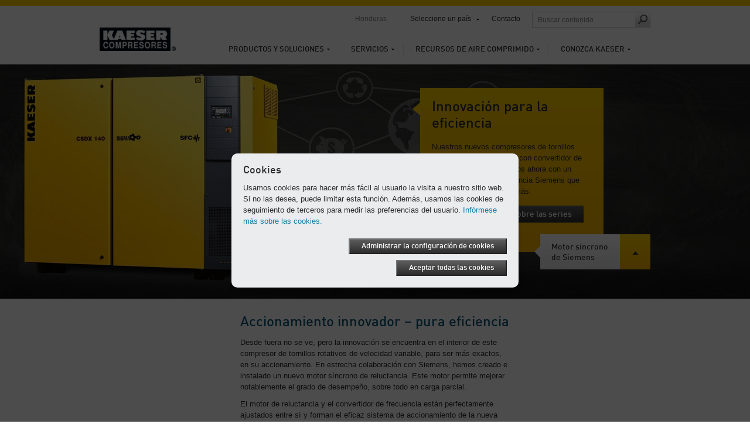

--- FILE ---
content_type: text/html; charset=utf-8
request_url: https://hn.kaeser.com/landingpages/synchronous-reluctance-motor.aspx
body_size: 9003
content:

<!DOCTYPE html>
<html lang="es-HN">
<head><meta http-equiv="Content-Type" content="text/html; charset=UTF-8" /><meta name="viewport" content="width=device-width, initial-scale=1.0, maximum-scale=5.0, user-scalable=yes" /><link rel="preload" href="/assets/webfonts/FFDInWebPro/DINWebPro.woff" as="font" type="font/woff" crossorigin="" /><link rel="preload" href="/assets/webfonts/FFDInWebPro/DINWebPro-Bold.woff" as="font" type="font/woff" crossorigin="" /><link rel="preload" href="/assets/webfonts/FFDInWebPro/DINWebPro-Medium.woff" as="font" type="font/woff" crossorigin="" /><link href="/assets/css/screen?v=N5Ltmvpgqfa7UcJ0MX-Ip_aBsRw7Kamtv9R8uk83FHw1" rel="stylesheet"/>
<link href="/assets/css/print?v=a4UNi5G4vbZRe-u1ry_Wnp1oXoH9zaW_lae4PyDa6_Y1" media="print" rel="stylesheet" type="text/css" />
<link href="/assets/css/tablet?v=Ns8kYZhnWiRAAwN1c4F1626j1--PSqpX58xnSdHkxR81" media="screen and (max-width: 1024px), " rel="stylesheet" type="text/css" />
<link href="/assets/css/phone?v=4-g3Sr6vRWH4TEY9AL9okIPRZYrDpIVKdbcrIXBfnVw1" media="screen and (max-width: 767px), " rel="stylesheet" type="text/css" />
<link rel="icon" href="/assets/images/favicon.ico" type="image/x-icon" /><link rel="apple-touch-icon" href="/assets/images/apple-touch-icon-precomposed.png" /><link rel="apple-touch-icon" sizes="72x72" href="/assets/images/apple-touch-icon-72x72-precomposed.png" /><link rel="apple-touch-icon" sizes="76x76" href="/assets/images/apple-touch-icon-76x76-precomposed.png" /><link rel="apple-touch-icon" sizes="114x114" href="/assets/images/apple-touch-icon-114x114-precomposed.png" /><link rel="apple-touch-icon" sizes="120x120" href="/assets/images/apple-touch-icon-120x120-precomposed.png" /><link rel="apple-touch-icon" sizes="144x144" href="/assets/images/apple-touch-icon-144x144-precomposed.png" /><link rel="apple-touch-icon" sizes="152x152" href="/assets/images/apple-touch-icon-152x152-precomposed.png" /><link rel="apple-touch-icon" sizes="180x180" href="/assets/images/apple-touch-icon-180x180-precomposed.png" />
	<style type="text/css">
		aside section.span-3 {float:none;}
		li:empty {display:none !important;}
	</style>
	<script>
		var base_dir = "";
		var searchPage = "/buscar.aspx";
		var localBackText = 'Atrás';
		var fbPixelID = "";
		var redirectSelectMsg = 'Please select a country';
		var gaPluginURL = "//www.google-analytics.com/analytics.js";
		var gaTrackerOptions = {  };
		var gaAnonymizeIP = true;
		var gaForceSSL = false;
		var gaDisplayFeatures = false;
		var gaEnhancedLinkAttribution = false;
		var gaTrackerOptions = {
		};
	</script>
    <script src="/assets/js/jquery?v=3NSpPu6gQVOlzIJKCL7MDA9oZPX7laEhP2QeMfECkIs1"></script>

    <!--[if lte IE 9]>
    <link href="/assets/css/ie9?v=VW8Y67ODUNsGwhEpODsWihW-3_fdibHQhwK_GXHsMUY1" media="screen, projection" rel="stylesheet" type="text/css" />

    <![endif]-->
    <!--[if lte IE 8]>
        <link href="/assets/css/ie?v=-MbuT6_Ey8Czrl69MlTgXYs-6XC0mTz0ZmXChcQMpTs1" media="screen, projection" rel="stylesheet" type="text/css" />
<script src="/assets/js/ie?v=NBjsblJHQvm-MBQrLmFuMcTsEw5i-ss6zygD-GDVGys1"></script>

    <![endif]-->
	<title>
	Innovación para la eficiencia
</title>
    <meta name="description" content="" />
    <meta name="keywords" lang="es-HN" content="" />
    <!-- open graph -->
    <meta property="og:title" content="Innovación para la eficiencia" />
    <meta property="og:site_name" content="KAESER" />
    <meta property="og:url" content='https://hn.kaeser.com/landingpages/synchronous-reluctance-motor.aspx' />
    <meta property="og:description" content="" />
    <meta property="og:type" content="website" />
    <meta property="og:locale" content="es_HN" />
    <meta content="https://hn.kaeser.com/Media/CSDX_Teaser-LP_66-79528.JPG" property="og:image" />
    <script type="text/javascript">
        function performBrowserBack() {
            var url = document.referrer;
            if (url.indexOf("?restore=true") >= 0) {
                window.location.href = url;
            } else {
                window.location.href = url + "?restore=true";
            }
        }
    </script>
    <script type="text/javascript">
    </script>

	<script>
		var GMapsAPIKey = "AIzaSyDO0aLKmo-dFXwvt9a7MD4R7JsaNKdkovo";
		<!-- Universal Analytics -->
		var accounts = "";
		accounts = JSON.parse('[{"ID":"UA-83812838-30","PageLeaveTracking":false}]');
		<!-- Google Analytics 4 -->
		var ga4Accounts = "";
		ga4Accounts = JSON.parse('[{"ID":"G-V49ZFN9ZE6","PageLeaveTracking":false}]');
		var adwordsID = "";
		var autoLoadMaps = true;
		var gmAllowCookiesMsg = 'Para ver este contenido, acepte las cookies y vuelva a cargar la p&#225;gina.';
		var gmAcceptMapMsg = '            <p xmlns="http://www.w3.org/1999/xhtml">Necesitamos su aprobación.</p><p xmlns="http://www.w3.org/1999/xhtml">Este sitio web utiliza Google Maps para mostrar información de mapas. Tenga en cuenta que sus datos personales pueden registrarse y recopilarse. Para ver el Google Maps, por favor acceda que se cargue desde el servidor de Google.</p>';
		var gmAcceptMapButton = 'De acuerdo, mostrar Google Maps';
		<!-- TemplateEndIf -->
		var options = {
			expires: 30,
		title: 'Cookies',
			message: 'Usamos cookies para hacer más fácil al usuario la visita a nuestro sitio web. Si no las desea, puede limitar esta función.  Además, usamos las cookies de seguimiento de terceros para medir las preferencias del usuario.',
			delay: 0,
			link: '/privacy.aspx',
			moreInfoLabel: 'Inf&#243;rmese m&#225;s sobre las cookies.',
			acceptBtnLabel: 'Aceptar todas las cookies',
			advancedBtnLabel: 'Administrar la configuraci&#243;n de cookies',
			advancedSaveBtnLabel: 'Guardar la configuraci&#243;n de las cookies',
			cookieTypesTitle: 'Uso de cookies',
			fixedCookieTypeLabel: 'Cookies requeridas',
			fixedCookieTypeDesc: 'Cookies son requeridas para el funcionamiento del sitio.',
			showAsModal: true,
			cookieTypes: [
				{
					type: 'An&#225;lisis del sitio web (Google Analytics)',
					value: 'GACookiesAllowed',
					description: 'Cookies para Google/Siteimprove Analytics'
				},
			],
			onAccept: function() {
				if ($.fn.ihavecookies.preference("GACookiesAllowed")){
					gaOptin();
				} else {
					gaOptout();
				}
			}
		}
		$(function() {
			if($("#redirectBar").length) {
				if (Cookies.get('DoRedirectSession') == 'true' && Cookies.get('RedirectToSession') != undefined && window.location.search.indexOf("noredirect=true") == -1) {
					if (Cookies.get('RedirectToSession') != "noredirect" && window.location.pathname == base_dir + '/')
						window.location.href = Cookies.get('RedirectToSession');
				}
				else {
					if (window.location.href.indexOf("noredirect=true") == -1) {
						$('#redirectBar').css('display', 'block').addClass("baractive");
					}
				}
			}
			if (Cookies.get('GACookiesAllowed') == undefined) {
				gaOptin();
			} else if (Cookies.get('GACookiesAllowed') == 'true') {
				initGA();
			}
		if (window.location.pathname.toLowerCase() == options.link.toLowerCase()) {
				options.showAsModal = false;
		}
		$("body").ihavecookies(options);
	  });
	</script>
	<!--BEGIN QUALTRICS WEBSITE FEEDBACK SNIPPET-->
<script type='text/javascript'>
(function(){var g=function(e,h,f,g){
this.get=function(a){for(var a=a+"=",c=document.cookie.split(";"),b=0,e=c.length;b<e;b++){for(var d=c[b];" "==d.charAt(0);)d=d.substring(1,d.length);if(0==d.indexOf(a))return d.substring(a.length,d.length)}return null};
this.set=function(a,c){var b="",b=new Date;b.setTime(b.getTime()+6048E5);b="; expires="+b.toGMTString();document.cookie=a+"="+c+b+"; path=/; "};
this.check=function(){var a=this.get(f);if(a)a=a.split(":");else if(100!=e)"v"==h&&(e=Math.random()>=e/100?0:100),a=[h,e,0],this.set(f,a.join(":"));else return!0;var c=a[1];if(100==c)return!0;switch(a[0]){case "v":return!1;case "r":return c=a[2]%Math.floor(100/c),a[2]++,this.set(f,a.join(":")),!c}return!0};
this.go=function(){if(this.check()){var a=document.createElement("script");a.type="text/javascript";a.src=g;document.body&&document.body.appendChild(a)}};
this.start=function(){var t=this;"complete"!==document.readyState?window.addEventListener?window.addEventListener("load",function(){t.go()},!1):window.attachEvent&&window.attachEvent("onload",function(){t.go()}):t.go()};};
try{(new g(100,"r","QSI_S_ZN_1RHPT17mmuXTuUB","https://zn1rhpt17mmuxtuub-kaeser2.siteintercept.qualtrics.com/SIE/?Q_ZID=ZN_1RHPT17mmuXTuUB")).start()}catch(i){}})();
</script><div id='ZN_1RHPT17mmuXTuUB'><!--DO NOT REMOVE-CONTENTS PLACED HERE--></div>
<!--END WEBSITE FEEDBACK SNIPPET-->
</head>
<body>
	<form method="post" action="./synchronous-reluctance-motor.aspx" id="aspnetForm">
<div class="aspNetHidden">
<input type="hidden" name="__VIEWSTATE" id="__VIEWSTATE" value="/wEPDwULLTEyOTMxNTgxNzBkZK/fpYYOdFN11bHCi0GZBxTFv20fL2omcHdwxvhFqg+8" />
</div>

<div class="aspNetHidden">

	<input type="hidden" name="__VIEWSTATEGENERATOR" id="__VIEWSTATEGENERATOR" value="1A708E9D" />
</div>
		<div class="overflowHandler">
			<div class="headBorder"></div>
			<header>
				<a id="k-logo" href="/">
						<picture><source type="image/webp" media="(max-width: 767px)" srcset=" /Media/logo_66-52130-130x40mobile.webp 1x,/Media/logo_66-52130-130x40mobile%402x.webp 2x" /><source type="image/webp" media="(min-width: 768px)" srcset=" /Media/logo_66-52130-130x40.webp 1x,/Media/logo_66-52130-130x40%402x.webp 2x" /><source type="image/png" media="(max-width: 767px)" srcset=" /Media/logo_66-52130-130x40mobile.png 1x,/Media/logo_66-52130-130x40mobile%402x.png 2x" /><source type="image/png" media="(min-width: 768px)" srcset=" /Media/logo_66-52130-130x40.png 1x,/Media/logo_66-52130-130x40%402x.png 2x" /><img width="130" height="40" src="/Media/logo_66-52130-130x40.png" alt="KAESER COMPRESORES" srcset="/Media/logo_66-52130-130x40%402x.png 2x" /></picture>
				</a>
				<div id="search-field-mobile" class="mobile-only"></div>
				<div id="language-mobile" class="mobile-only"></div>
				<nav id="k-main-navi">
  <ul class="level1">
    <li>
      <a href="/productos-y-soluciones/">Productos y soluciones</a>
      <div class="colorBar">&nbsp;
                </div>
      <div class="navigation-flyout">
        <ul class="level2">
          <li>
            <a class="responsiveLink" href="/productos-y-soluciones/">Contenido</a>
          </li>
          <li>
            <a href="/productos-y-soluciones/compresores-de-tornillo-rotativo/">Compresores de tornillos rotativos</a>
          </li>
          <li>
            <a href="/productos-y-soluciones/bombas-de-vacio/">Bombas de vacío</a>
          </li>
          <li>
            <a href="/productos-y-soluciones/sopladores/">Sopladores</a>
          </li>
          <li>
            <a href="/productos-y-soluciones/tratamiento-de-aire-comprimido/">Tratamiento de aire comprimido</a>
          </li>
          <li>
            <a href="/productos-y-soluciones/compresores-de-piston/">Compresores de pistón</a>
          </li>
          <li>
            <a href="/productos-y-soluciones/equipos-de-medicion-kaeser/">EQUIPOS DE MEDICIÓN KAESER</a>
          </li>
          <li>
            <a href="/productos-y-soluciones/controladores/">Controladores</a>
          </li>
          <li>
            <a href="/productos-y-soluciones/almacenamiento-de-aire-comprimido-y-control-de-la-presion/">Almacenamiento de aire comprimido y control de la presión</a>
          </li>
          <li>
            <a href="/productos-y-soluciones/tuberia-de-aire-comprimido/">Tubería de aire comprimido</a>
          </li>
          <li>
            <a href="/productos-y-soluciones/compresores-portatiles-no-ue/">Compresores portátiles</a>
          </li>
          <li>
            <a href="/productos-y-soluciones/disenos-y-soluciones-de-ingenieria/">Diseños y soluciones de ingeniería</a>
          </li>
        </ul>
      </div>
    </li>
    <li>
      <a href="/servicios/">Servicios</a>
      <div class="colorBar">&nbsp;
                </div>
      <div class="navigation-flyout">
        <ul class="level2">
          <li>
            <a class="responsiveLink" href="/servicios/">Contenido</a>
          </li>
          <li>
            <a href="/servicios/diseno-del-sistema/">Diseño del sistema</a>
          </li>
          <li>
            <a href="/servicios/instalaciones/">Instalaciones</a>
          </li>
          <li>
            <a href="/servicios/deteccion-de-fugas/">Detección de fugas</a>
          </li>
          <li>
            <a href="/servicios/atencion-al-cliente/">Atención al Cliente</a>
          </li>
          <li>
            <a href="/servicios/aire-comprimido-como-servicio-utilitario/">Aire Comprimido como Servicio Utilitario</a>
          </li>
        </ul><div class="flyoutSeparator">
    <img src="/assets/images/main-navi/flyout_separator.png" alt="separator" />
</div>
<div class="teaser">
    <div class="top">
        <span class="heading">Acceso directo a</span>
        <ul class="directLinks">
            <li><a href="/servicios/atencion-al-cliente/piezas-de-mantenimiento-y-de-repuesto/service-request.aspx">Solicitar repuestos o un manual</a></li>
        </ul>
        <ul class="directLinks">
        </ul>
    </div>
    <div class="dottedLine">
        <hr />
    </div>
    <div class="bottom">		 
        <div class="bottomTeaser">
            <span class="headline">Sin riesgos con precios globales fijos</span>
          <p>El contrato Full Service de Kaeser es la garantía de confiabilidad y disponibilidad, eficiencia y buen mantenimiento durante toda la vida útil de los equipos.</p>
            <ul class="directLinks">
              <li>
                <a href="/servicios/atencion-al-cliente/piezas-de-mantenimiento-y-de-repuesto/service-request.aspx">Full service</a>               </li>
             </ul>
        </div>
        <div class="bottomTeaserImage">
            <picture><source type="image/webp" media="(max-width: 767px)" data-srcset=" /Media/Full-service_66-9494-210x118mobile.webp 1x,/Media/Full-service_66-9494-210x118mobile%402x.webp 2x" /><source type="image/webp" media="(min-width: 768px)" data-srcset=" /Media/Full-service_66-9494-210x118.webp 1x,/Media/Full-service_66-9494-210x118%402x.webp 2x" /><source type="image/jpeg" media="(max-width: 767px)" data-srcset=" /Media/Full-service_66-9494-210x118mobile.jpg 1x,/Media/Full-service_66-9494-210x118mobile%402x.jpg 2x" /><source type="image/jpeg" media="(min-width: 768px)" data-srcset=" /Media/Full-service_66-9494-210x118.jpg 1x,/Media/Full-service_66-9494-210x118%402x.jpg 2x" /><img width="210" src="/assets/images/transparent.png" alt="Acuerdo de servicio total KAESER: Inspecci&#243;n, mantenimiento, supervisi&#243;n y documentaci&#243;n" title="Acuerdo de servicio total KAESER: Inspecci&#243;n, mantenimiento, supervisi&#243;n y documentaci&#243;n" class="lazyload" height="118" data-src="/Media/Full-service_66-9494-210x118.jpg" /></picture>
        </div>
    </div>
</div></div>
    </li>
    <li>
      <a href="/recursos-de-aire-comprimido/">Recursos de aire comprimido</a>
      <div class="colorBar">&nbsp;
                </div>
      <div class="navigation-flyout">
        <ul class="level2">
          <li>
            <a class="responsiveLink" href="/recursos-de-aire-comprimido/">Contenido</a>
          </li>
          <li>
            <a href="/recursos-de-aire-comprimido/aplicaciones/">Aplicaciones</a>
          </li>
          <li>
            <a href="/recursos-de-aire-comprimido/toolbox-calculadora/">Calculadora / Toolbox </a>
          </li>
          <li>
            <a href="/recursos-de-aire-comprimido/descargas/">Descargas</a>
          </li>
          <li>
            <a href="/recursos-de-aire-comprimido/eventos/">Eventos</a>
          </li>
          <li>
            <a href="/recursos-de-aire-comprimido/referencias/">Referencias</a>
          </li>
          <li>
            <a href="/recursos-de-aire-comprimido/consejos-sobre-aire-comprimido/">Consejos sobre aire comprimido</a>
          </li>
        </ul><div class="flyoutSeparator">
    <img src="/assets/images/main-navi/flyout_separator.png" alt="separator" />
</div>
<div class="teaser">
    <div class="top">
        <span class="heading">Acceso directo a</span>
        <ul class="directLinks">
            <li><a href="/recursos-de-aire-comprimido/descargas/default.aspx">Descargar información</a></li>
            <li></li>
        </ul>
        <ul class="directLinks">
            <li><a href="/recursos-de-aire-comprimido/descargas/guia-explicativa/default.aspx">Leer guía explicativa</a></li>
        </ul>
    </div>
    <div class="dottedLine">
        <hr />
    </div>
    <div class="bottom">		 
        <div class="bottomTeaser">
            <span class="headline">Historias de Éxito de Clientes</span>
            <p>De grupos multinacionales a talleres artesanales inteligentes, de la producción de alimentos a la ingeniería aeroespacial: Nuestros clientes se benefician diariamente de la calidad, confiabilidad y rentabilidad óptimas del aire comprimido de Kaeser.</p>
            <ul class="directLinks">
              <li>
                <a href="/recursos-de-aire-comprimido/referencias/historias-de-exito/default.aspx">Historias de Éxito</a>               </li>
             </ul>
        </div>
        <div class="bottomTeaserImage">
            <picture><source type="image/webp" media="(max-width: 767px)" data-srcset=" /Media/Station_Schrauben_34_66-12710-210x127mobile.webp 1x,/Media/Station_Schrauben_34_66-12710-210x127mobile%402x.webp 2x" /><source type="image/webp" media="(min-width: 768px)" data-srcset=" /Media/Station_Schrauben_34_66-12710-210x127.webp 1x,/Media/Station_Schrauben_34_66-12710-210x127%402x.webp 2x" /><source type="image/jpeg" media="(max-width: 767px)" data-srcset=" /Media/Station_Schrauben_34_66-12710-210x127mobile.jpg 1x,/Media/Station_Schrauben_34_66-12710-210x127mobile%402x.jpg 2x" /><source type="image/jpeg" media="(min-width: 768px)" data-srcset=" /Media/Station_Schrauben_34_66-12710-210x127.jpg 1x,/Media/Station_Schrauben_34_66-12710-210x127%402x.jpg 2x" /><img width="210" src="/assets/images/transparent.png" alt="BASF Coatings trabaja de manera eficiente con un Contracting de aire comprimido" title="BASF Coatings trabaja de manera eficiente con un Contracting de aire comprimido" class="lazyload" height="127" data-src="/Media/Station_Schrauben_34_66-12710-210x127.jpg" /></picture>
        </div>
    </div>
</div></div>
    </li>
    <li>
      <a href="/conozca-kaeser/">Conozca Kaeser</a>
      <div class="colorBar">&nbsp;
                </div>
      <div class="navigation-flyout">
        <ul class="level2">
          <li>
            <a class="responsiveLink" href="/conozca-kaeser/">Contenido</a>
          </li>
          <li>
            <a href="/conozca-kaeser/sobre-kaeser/">Sobre Kaeser</a>
          </li>
          <li>
            <a href="/conozca-kaeser/blog/">Blog</a>
          </li>
          <li>
            <a href="/conozca-kaeser/contactos/">Contactos</a>
          </li>
          <li>
            <a href="/conozca-kaeser/prensa/">Prensa</a>
          </li>
          <li>
            <a href="/conozca-kaeser/sostenibilidad/">Sostenibilidad</a>
          </li>
          <li>
            <a href="/conozca-kaeser/oportunidades-de-carrera/">Oportunidades de carrera</a>
          </li>
          <li>
            <a href="/conozca-kaeser/conectate/">Conéctate con nosotros</a>
          </li>
        </ul><div class="flyoutSeparator">
    <img src="/assets/images/main-navi/flyout_separator.png" alt="separator" />
</div>
<div class="teaser">
    <div class="top">
        <span class="heading">Acceso directo a</span>
        <ul class="directLinks">
            <li><a href="/conozca-kaeser/contactos/ubicaciones/default.aspx">Subsidiarias Kaeser</a></li>
            <li><a href="/conozca-kaeser/prensa/comunicados-de-prensa/default.aspx">Comunicados de prensa</a></li>
        </ul>
        <ul class="directLinks">
            <li><a href="/conozca-kaeser/contactos/default.aspx">Póngase en contacto con nosotros</a></li>
        </ul>
    </div>
    <div class="dottedLine">
        <hr />
    </div>
    <div class="bottom">		 
        <div class="bottomTeaser">
            <span class="headline">Desde 1919:
<br />
la historia de éxito de Kaeser</span>
            <p>Experimente nuestra evolución, desde un taller de maquinaria hasta convertirnos en uno de los fabricantes de compresores de más éxito del mundo.</p>
            <ul class="directLinks">
              <li>
                <a href="/conozca-kaeser/sobre-kaeser/historia/default.aspx">Kaeser - Historia de la compañía</a>               </li>
             </ul>
        </div>
        <div class="bottomTeaserImage">
            <picture><source type="image/webp" media="(max-width: 767px)" data-srcset=" /Media/Kaeser_original_site_66-9967-210x150mobile.webp 1x,/Media/Kaeser_original_site_66-9967-210x150mobile%402x.webp 2x" /><source type="image/webp" media="(min-width: 768px)" data-srcset=" /Media/Kaeser_original_site_66-9967-210x150.webp 1x,/Media/Kaeser_original_site_66-9967-210x150%402x.webp 2x" /><source type="image/jpeg" media="(max-width: 767px)" data-srcset=" /Media/Kaeser_original_site_66-9967-210x150mobile.jpg 1x,/Media/Kaeser_original_site_66-9967-210x150mobile%402x.jpg 2x" /><source type="image/jpeg" media="(min-width: 768px)" data-srcset=" /Media/Kaeser_original_site_66-9967-210x150.jpg 1x,/Media/Kaeser_original_site_66-9967-210x150%402x.jpg 2x" /><img width="210" src="/assets/images/transparent.png" alt="Taller de ingenier&#237;a Kaeser en Hahnweg en Coburg" title="Taller de ingenier&#237;a Kaeser en Hahnweg en Coburg" class="lazyload" height="150" data-src="/Media/Kaeser_original_site_66-9967-210x150.jpg" /></picture>
        </div>
    </div>
</div></div>
    </li>
  </ul>
</nav>
				<nav id="k-sub-navi">
					<div id="country">Honduras</div>
					<div id="language"></div>
<div id="worldwide"><a href="#">Seleccione un país</a><div class="flyout" style="display: none;">
    <div class="dropdownHover"><span><span>Seleccione un país</span></span></div><nav class="continent"><a href="#"><span>África</span></a><a id="current" href="#"><span>América</span></a><a href="#"><span>Asia y el Pacífico</span></a><a href="#"><span>Europa</span></a><div class="clear"></div></nav><div class="countries">
      <div class="countryHover"><span><span><a href="#"><span>África</span></a><a href="#"><span>América</span></a><a href="#"><span>Asia y el Pacífico</span></a><a href="#"><span>Europa</span></a><a href="#"><span>International</span></a></span></span></div>
      <div class="country"><nav><ul>
            <li><a href="https://ke.kaeser.com/">Kenia</a></li>
          </ul>
          <ul>
            <li><a href="https://za.kaeser.com/">Sudáfrica</a></li>
          </ul>
          <div class="clear"></div></nav></div>
      <div class="country"><nav><ul>
            <li><a href="https://ar.kaeser.com/">Argentina</a></li>
            <li><a href="https://br.kaeser.com/">Brasil</a></li>
            <li><a href="https://ca.kaeser.com/en/">Canadá</a></li>
            <li><a href="https://cl.kaeser.com/">Chile</a></li>
            <li><a href="https://co.kaeser.com/">Colombia</a></li>
          </ul>
          <ul>
            <li><a href="https://cr.kaeser.com/">Costa Rica</a></li>
            <li><a href="https://ec.kaeser.com">Ecuador</a></li>
            <li><a href="https://sv.kaeser.com/">El Salvador</a></li>
            <li><a href="https://gt.kaeser.com/">Guatemala</a></li>
            <li><a href="https://hn.kaeser.com/">Honduras</a></li>
          </ul>
          <ul>
            <li><a href="https://mx.kaeser.com/">México</a></li>
            <li><a href="https://pa.kaeser.com/">Panamá</a></li>
            <li><a href="https://pe.kaeser.com/">Perú</a></li>
            <li><a href="https://pr.kaeser.com/en/">Puerto Rico</a></li>
            <li><a href="https://us.kaeser.com/">USA</a></li>
          </ul>
          <div class="clear"></div></nav></div>
      <div class="country"><nav><ul>
            <li><a href="https://au.kaeser.com/">Australia</a></li>
            <li><a href="https://cn.kaeser.com/">China</a></li>
            <li><a href="https://kr.kaeser.com/">Corea</a></li>
            <li><a href="https://www.kaeser.com/int-en/">Emiratos Árabes Unidos</a></li>
            <li><a href="https://ph.kaeser.com/">Filipinas</a></li>
          </ul>
          <ul>
            <li><a href="https://in.kaeser.com/">India</a></li>
            <li><a href="https://id.kaeser.com/">Indonesia</a></li>
            <li><a href="https://il.kaeser.com/he/">Israel</a></li>
            <li><a href="https://jp.kaeser.com/">Japón</a></li>
            <li><a href="https://www.kaeser.com/my-en/">Malasia</a></li>
          </ul>
          <ul>
            <li><a href="https://nc.kaeser.com/">Nueva Caledonia</a></li>
            <li><a href="https://nz.kaeser.com/">Nueva Zelanda</a></li>
            <li><a href="https://sg.kaeser.com/">Singapur</a></li>
            <li><a href="https://th.kaeser.com/">Tailandia</a></li>
          </ul>
          <div class="clear"></div></nav></div>
      <div class="country"><nav><ul>
            <li><a href="https://www.kaeser.de">Alemania</a></li>
            <li><a href="https://at.kaeser.com">Austria</a></li>
            <li><a href="https://be.kaeser.com/">Bélgica</a></li>
            <li><a href="https://bg.kaeser.com">Bulgaria</a></li>
            <li><a href="https://hr.kaeser.com/">Croacia</a></li>
            <li><a href="https://dk.kaeser.com">Dinamarca</a></li>
            <li><a href="https://sk.kaeser.com/">Eslovaquia</a></li>
            <li><a href="https://si.kaeser.com/">Eslovenia</a></li>
            <li><a href="https://es.kaeser.com/">España</a></li>
            <li><a href="https://ee.kaeser.com/">Estonia</a></li>
          </ul>
          <ul>
            <li><a href="https://fi.kaeser.com/">Finlandia</a></li>
            <li><a href="https://fr.kaeser.com/">Francia</a></li>
            <li><a href="https://gr.kaeser.com/">Grecia</a></li>
            <li><a href="https://hu.kaeser.com/">Hungría</a></li>
            <li><a href="https://ie.kaeser.com/">Irlanda</a></li>
            <li><a href="https://it.kaeser.com/">Italia</a></li>
            <li><a href="https://lv.kaeser.com/">Letonia</a></li>
            <li><a href="https://lt.kaeser.com/">Lituania</a></li>
            <li><a href="https://be.kaeser.com/fr/">Luxemburgo</a></li>
            <li><a href="https://no.kaeser.com/">Noruega</a></li>
          </ul>
          <ul>
            <li><a href="https://nl.kaeser.com/">Países Bajos</a></li>
            <li><a href="https://pl.kaeser.com/">Polonia</a></li>
            <li><a href="https://pt.kaeser.com/">Portugal</a></li>
            <li><a href="https://www.hpccompressors.co.uk/">Reino Unido</a></li>
            <li><a href="https://cz.kaeser.com/">República Checa</a></li>
            <li><a href="https://ro.kaeser.com/">Rumania</a></li>
            <li><a href="https://se.kaeser.com/">Suecia</a></li>
            <li><a href="https://ch.kaeser.com/">Suiza</a></li>
            <li><a href="https://www.topkapigroup.com.tr/">Turquía</a></li>
            <li><a href="https://ua.kaeser.com/">Ucrania</a></li>
          </ul>
          <div class="clear"></div></nav></div>
      <div class="country"><nav><ul>
            <li><a href="https://www.kaeser.com/int-en/">Internacional</a></li>
          </ul>
          <div class="clear"></div></nav></div>
      <div class="footer"><a class="left arrow" href="/conozca-kaeser/sobre-kaeser/ubicaciones/default.aspx">Todas las subsidiarias y socios distribuidores</a><a href="https://www.kaeser.com?noredirect=true" class="arrow">Ir al sitio web global de Kaeser</a></div>
    </div>
  </div>
</div>
					<a href="/conozca-kaeser/contactos/default.aspx">Contacto</a>					<div id="search-field" class="desktop-only"><input id="searchFieldTop" class="searchFieldTop" type="text" placeholder='Buscar contenido' title='Buscar contenido' /><a id="search-submit" href="#" onclick="redirectToSearchPage();"><span class="icon"></span></a></div>
				</nav>
				<a id="mobile-nav-icon" href="#" class="nav-icon mobile-only"></a>
			</header>
			<div class="header-flyout mobile-only"><input id="searchFieldTopMobile" class="searchFieldTop" type="text" placeholder='Buscar contenido' title='Buscar contenido' /><a id="search-submit-mobile" href="#" onclick="redirectToSearchPage();"><span class="icon"></span></a></div>
			 <div class="container">
				 

				 
                <section class="stage">
  <picture><source type="image/webp" media="(max-width: 767px)" srcset=" /Media/CSDX_Teaser-LP_66-79528-1300x400mobile.webp 1x,/Media/CSDX_Teaser-LP_66-79528-1300x400mobile%402x.webp 2x" /><source type="image/webp" media="(min-width: 768px)" srcset=" /Media/CSDX_Teaser-LP_66-79528-1300x400.webp 1x,/Media/CSDX_Teaser-LP_66-79528-1300x400%402x.webp 2x" /><source type="image/jpeg" media="(max-width: 767px)" srcset=" /Media/CSDX_Teaser-LP_66-79528-1300x400mobile.JPG 1x,/Media/CSDX_Teaser-LP_66-79528-1300x400mobile%402x.JPG 2x" /><source type="image/jpeg" media="(min-width: 768px)" srcset=" /Media/CSDX_Teaser-LP_66-79528-1300x400.JPG 1x,/Media/CSDX_Teaser-LP_66-79528-1300x400%402x.JPG 2x" /><img width="1300" height="400" src="/Media/CSDX_Teaser-LP_66-79528-1300x400.JPG" alt="El nuevo compresor de tornillo rotativo CSD de Kaeser Kompressoren con motor s&#237;ncrono de reluctancia" title="El nuevo compresor de tornillo rotativo CSD de Kaeser Kompressoren con motor s&#237;ncrono de reluctancia" srcset="/Media/CSDX_Teaser-LP_66-79528-1300x400%402x.JPG 2x" /></picture>
  <div class="stageBox showFirst">
    <div class="centerContainer">
      <div class="bubbleBig bubbleBigYellow right">
        <div class="pointer"></div>
        <div class="boxContent">
          <div class="headline">Innovación para la eficiencia</div>
          <p>
            <p>Nuestros nuevos compresores de tornillos rotativos de la serie CSD con convertidor de frecuencia están equipados ahora con un motor síncrono de reluctancia Siemens que mejora la eficiencia aún más.</p>
          
          <a href="/productos-y-soluciones/compresores-de-tornillo-rotativo/compresores-de-tornillos-rotativos-hasta-125-hp/default.aspx"  class="button arrow"><span class="bgImage">Más información sobre las series</span></a>        </div>
        <div class="bubbleSmall bubbleSmallWhite">
          <div class="boxContent">
            Motor síncrono de Siemens
          </div>
          <div class="boxArrow"></div>
        </div>
      </div>
      <div class="bubbleBig bubbleBigWhite right">
        <div class="pointer"></div>
        <div class="boxContent">
          <div class="headline">Motor síncrono de Siemens</div>
          <p>
            El motor síncrono de reluctancia de nuestro socio cooperador Siemens cumple los requisitos de la norma IEC 61800-9-2 y se incluye en la clase IES2.
          </p>
          <a href="/productos-y-soluciones/compresores-de-tornillo-rotativo/compresores-de-tornillos-rotativos-hasta-125-hp/default.aspx"  class="button arrow"><span class="bgImage">Más información sobre las series</span></a>        </div>
        <div class="bubbleSmall bubbleSmallYellow">
          <div class="boxContent">
            Innovación para la eficiencia
          </div>
          <div class="boxArrow"></div>
        </div>
      </div>
    </div>
  </div>
</section>  <section class="span-12">
            <section class="span-3 left-hand-navigation without"></section>
        <section class="span-9 pageContent last">
            <section class="span-6 content">
        <h1 class="page-headline">Accionamiento innovador – pura eficiencia</h1>
                <div>
    <div class="span-6 last">
  <p>Desde fuera no se ve, pero la innovación se encuentra en el interior de este compresor de tornillos rotativos de velocidad variable, para ser más exactos, en su accionamiento. En estrecha colaboración con Siemens, hemos creado e instalado un nuevo motor síncrono de reluctancia. Este motor permite mejorar notablemente el grado de desempeño, sobre todo en carga parcial. </p>
<p>El motor de reluctancia y el convertidor de frecuencia están perfectamente ajustados entre sí y forman el eficaz sistema de accionamiento de la nueva generación CSD. Reúne lo mejor de los motores síncronos y asíncronos: Regulación ideal, durabilidad y sencillez de manejo.</p>
        <ul class="linklist">
          <li><a href="/productos-y-soluciones/compresores-de-tornillo-rotativo/compresores-de-tornillos-rotativos-hasta-125-hp/default.aspx"  class="arrow">Infórmese más sobre las series CSD</a></li>
        </ul>
    </div>
  <div class="clear"></div>
  <div class="contentImage">
      <div class="image">
<div style="position: relative; display: block; max-width: 100%;">
  <div style="padding-top: 56.25%;">
    <iframe src="https://players.brightcove.net/6135653785001/zreJb67OR_default/index.html?videoId=6193296139001" allowfullscreen="" webkitallowfullscreen="" mozallowfullscreen="" style="position: absolute; top: 0px; right: 0px; bottom: 0px; left: 0px; width: 100%; height: 100%;">
    </iframe>
  </div>
</div>
      </div>
  </div>
  <h3 style="margin-top:9px;">El equipo perfecto</h3>
    <div class="span-6 last">
  <p>Estos compresores de tornillos con convertidor de frecuencia destacan por su eficiencia energética, sus bajos costos de energía y la reconocida calidad KAESER.  </p>
<p>Por eso, los compresores de tornillos rotativos CSD con motores síncronos de reluctancia se incluyen en el grupo IES2 y pertenecen a la primera clase de eficiencia energética según la norma IEC 61800-9-2.</p>
    </div>
  <div class="clear"></div>
  <h3 style="margin-top:9px;">Mejora notable del desempeño</h3>
  <div class="contentImage">
    <div class="image">
      <picture><source type="image/webp" media="(max-width: 767px)" data-srcset=" /Media/CSDX-SRM_66-79530-460x258mobile.webp 1x,/Media/CSDX-SRM_66-79530-460x258mobile%402x.webp 2x" /><source type="image/webp" media="(min-width: 768px)" data-srcset=" /Media/CSDX-SRM_66-79530-460x258.webp 1x,/Media/CSDX-SRM_66-79530-460x258%402x.webp 2x" /><source type="image/png" media="(max-width: 767px)" data-srcset=" /Media/CSDX-SRM_66-79530-460x258mobile.png 1x,/Media/CSDX-SRM_66-79530-460x258mobile%402x.png 2x" /><source type="image/png" media="(min-width: 768px)" data-srcset=" /Media/CSDX-SRM_66-79530-460x258.png 1x,/Media/CSDX-SRM_66-79530-460x258%402x.png 2x" /><img width="460" alt="Compresores de tornillo rotativo CSD / CSDX con motores s&#237;ncronos de reluctancia" title="Compresores de tornillo rotativo CSD / CSDX con motores s&#237;ncronos de reluctancia" src="/assets/images/transparent.png" class="lazyload" height="258" data-src="/Media/CSDX-SRM_66-79530-460x258.png" /></picture>
    </div>
  </div>
  <p>Con esta serie de compresores de tornillos, ofrecemos a los usuarios de todo el mundo un consumo de energía mínimo y la posibilidad de reducir sus costos: un rendimiento mayor sin aumentar el tamaño del compresor. </p>
<p>La perfecta armonización del motor y el convertidor de frecuencia reporta las ventajas siguientes:</p>
<p><br /></p>
<ul class="checklist">
<li><strong>Reduce sus costos operativos
<br /></strong>
<br /></li>
<li><strong>Clasificación óptima con IES2</strong></li>
<li><strong>Aumenta la disponibilidad y el tiempo de servicio</strong></li>
<li><strong>Regulación ideal y durabilidad</strong></li>
</ul>
  <div class="clear"></div>
</div>
              </section>
            <aside class="span-3 last">
                              </aside>
        </section>
    </section>
    <div class="clear"></div>
    <div class="printFooter">
        <a class="icon print" href="javascript:window.print()">Imprimir página</a>
        <!-- <a href="#" class="icon share">Página recomendada</a> -->
    </div>
    <!--SITE_EDIT_INIT-->

			</div><!-- End of class="container" -->
			  <footer>
	<div class="social-media mobile-only">
		<a href="#top" id="toTop" class="icon to-top mobile-only">Arriba</a>
		<a href="https://www.facebook.com/kaesercentroamerica/" class="social icon facebook"></a>
		<a href="https://www.linkedin.com/company/35707986/admin/" class="social icon linkedintm"></a>
		<a href="https://twitter.com/Kaeser_CA?lang=es" class="social icon twitter"></a>
		<a href="https://www.youtube.com/channel/UCiAJZHpFojzCgT72HNTazrA " class="social icon youtube"></a>
		<a href="https://instagram.com/kaeser_centroamerica_ca?utm_medium=copy_link" class="social icon instagram"></a>
	</div>
	<nav>
    		<a href="https://www.facebook.com/kaesercentroamerica/" class="desktop-only social icon facebook"></a>
    		<a href="https://www.linkedin.com/company/35707986/admin/" class="desktop-only social icon linkedintm"></a>
    		<a href="https://twitter.com/Kaeser_CA?lang=es" class="desktop-only social icon twitter"></a>
    		<a href="https://www.youtube.com/channel/UCiAJZHpFojzCgT72HNTazrA " class="desktop-only social icon youtube"></a>
    		<a href="https://instagram.com/kaeser_centroamerica_ca?utm_medium=copy_link" class="desktop-only social icon instagram"></a>
        	<a href="/informacion-de-la-empresa.aspx">Redacción</a>        	<a href="/privacy.aspx">Protección de datos</a>        	<a href="/terminos-de-uso.aspx">Condiciones de uso</a>        	<a href="/mapa-del-sitio.aspx">Mapa del sitio</a>			<a href="#" onclick="$('body').ihavecookies(options, 'reinit');">Cookies</a>
    	<span class="copyright desktop-only">© 2026 KAESER COMPRESORES</span>
			<br class="clear" />
    </nav>
	<span class="copyright mobile-only">© 2026 KAESER COMPRESORES</span>
</footer>			<div class="barcontainer">
			  
		   </div>
		</div><!-- End of class="overflowHandler" -->
	</form>
	<script src="/assets/js/main?v=DSU1WtYHb1_OAgyrWKxzLMYrETCFn7sdJ8p2nKnTn6Q1"></script>

	<script src="/assets/js/lazy?v=tdjhrTZ1EDLtunL5aU3n8wcrEohq5pU8lj_P1sbDdIM1"></script>

	<script src="/assets/js/cookiedialog?v=j_RFfJcXEw5LPKj4PTexmgmbdbTfoz5GCs4Mdm1i70w1"></script>

	<script defer src="/assets/js/defer?v=EmXmvoW0U_CCWOX6SMVYUkRDkCNEijrB5tEMvrejsmQ1"/></script>

	<script defer="" src="/scripts/analytics.js"></script>
</body>
</html>

--- FILE ---
content_type: text/css; charset=utf-8
request_url: https://hn.kaeser.com/assets/css/screen?v=N5Ltmvpgqfa7UcJ0MX-Ip_aBsRw7Kamtv9R8uk83FHw1
body_size: 32805
content:
@charset "UTF-8";
html{margin:0;padding:0;border:0}html .pageContent .mobile-only,.mobile-only{display:none !important}.desktop-only{display:block !important}article,aside,details,figcaption,figure,footer,header,hgroup,main,menu,nav,section,summary,blockquote,q,th,td,caption,table,body,div,span,object,iframe,p,pre,a,abbr,acronym,address,code,del,dfn,em,img,dl,dt,dd,ol,ul,li,fieldset,form,label,legend,tbody,tfoot,thead,tr,h1,h2,h3,h4,h5,h6{margin:0;padding:0;border:0;font-weight:inherit;font-style:inherit;font-size:100%;font-family:inherit;vertical-align:baseline}article,aside,details,figcaption,figure,footer,header,hgroup,main,menu,nav,section,summary{display:block}blockquote,q{quotes:"" ""}blockquote:before,q:before,blockquote:after,q:after{content:""}th,td,caption{float:none !important;text-align:left;font-weight:normal;vertical-align:middle}table{border-collapse:separate;border-spacing:0;vertical-align:middle}a img{border:none}@font-face{font-family:"DinWebPro";src:url('/assets/webfonts/FFDInWebPro/DINWebPro.eot');src:url('/assets/webfonts/FFDInWebPro/DINWebPro.eot?#iefix') format('embedded-opentype'),url('/assets/webfonts/FFDInWebPro/DINWebPro.woff') format('woff'),url('/assets/webfonts/FFDInWebPro/DINWebPro.ttf') format('truetype');font-weight:font-weight(normal);font-display:swap}@font-face{font-family:"DinWebProBold";src:url('/assets/webfonts/FFDInWebPro/DINWebPro-Bold.eot');src:url('/assets/webfonts/FFDInWebPro/DINWebPro-Bold.eot?#iefix') format('embedded-opentype'),url('/assets/webfonts/FFDInWebPro/DINWebPro-Bold.woff') format('woff'),url('/assets/webfonts/FFDInWebPro/DINWebPro-Bold.ttf') format('truetype');font-weight:font-weight(bold);font-display:swap}@font-face{font-family:"DinWebProMedium";src:url('/assets/webfonts/FFDInWebPro/DINWebPro-Medium.eot');src:url('/assets/webfonts/FFDInWebPro/DINWebPro-Medium.eot?#iefix') format('embedded-opentype'),url('/assets/webfonts/FFDInWebPro/DINWebPro-Medium.woff') format('woff'),url('/assets/webfonts/FFDInWebPro/DINWebPro-Medium.ttf') format('truetype');font-display:swap}.links-sprite,.container .sitemap-topic a{background-image:url('/distProd/assets/images/links-s04755c2d45.png');background-repeat:no-repeat}body{line-height:1.5;font-family:"Helvetica Neue",Arial,Helvetica,sans-serif;color:#333;font-size:75%}h1,h2,h3,h4,h5,h6{font-weight:normal;color:#222}h1 img,h2 img,h3 img,h4 img,h5 img,h6 img{margin:0}h1{font-size:3em;line-height:1;margin-bottom:.5em}h2{font-size:2em;margin-bottom:.75em}h3{font-size:1.5em;line-height:1;margin-bottom:1em}h4{font-size:1.2em;line-height:1.25;margin-bottom:1.25em}h5{font-size:1em;font-weight:bold;margin-bottom:1.5em}h6{font-size:1em;font-weight:bold}p{margin:0 0 1.5em}p .left{float:left;margin:1.5em 1.5em 1.5em 0;padding:0}p .right{float:right;margin:1.5em 0 1.5em 1.5em;padding:0}a{text-decoration:underline;color:#06c}a:visited{color:#004c99}a:focus{color:#09f}a:hover{color:#09f}a:active{color:#bf00ff}blockquote{margin:1.5em;color:#666;font-style:italic}strong,dfn{font-weight:bold}em,dfn{font-style:italic}sup,sub{line-height:0}abbr,acronym{border-bottom:1px dotted #666}address{margin:0 0 1.5em;font-style:italic}del{color:#666}pre{margin:1.5em 0;white-space:pre}pre,code,tt{font:1em "andale mono","lucida console",monospace;line-height:1.5}li ul,li ol{margin:0}ul,ol{margin:0 1.5em 1.5em 0;padding-left:1.5em}ul{list-style-type:disc}ol{list-style-type:decimal}dl{margin:0 0 1.5em 0}dl dt{font-weight:bold}dd{margin-left:1.5em}table{margin-bottom:1.4em;width:100%}th{font-weight:bold}thead th{background:#c3d9ff}th,td,caption{padding:4px 10px 4px 5px}table.striped tr:nth-child(even) td,table tr.even td{background:#e5ecf9}tfoot{font-style:italic}caption{background:#eee}.quiet{color:#666}.loud{color:#111}.clear{clear:both}.nowrap{white-space:nowrap}.clearfix{overflow:hidden;*zoom:1}.small{font-size:.8em;margin-bottom:1.875em;line-height:1.875em}.large{font-size:1.2em;line-height:2.5em;margin-bottom:1.25em}.first{margin-left:0;padding-left:0}.last{margin-right:0;padding-right:0}.top{margin-top:0;padding-top:0}.bottom{margin-bottom:0;padding-bottom:0}.container{width:940px;margin:0 auto;overflow:hidden;*zoom:1}.column,.span-1,.span-2,.span-3,.span-4,.span-5,.span-6,.span-7,.span-8,.span-9,.span-10,.span-11,.span-12{float:left;margin-right:20px}* html .column,* html .span-1,* html .span-2,* html .span-3,* html .span-4,* html .span-5,* html .span-6,* html .span-7,* html .span-8,* html .span-9,* html .span-10,* html .span-11,* html .span-12{overflow-x:hidden}.last{margin-right:0}.span-1{width:60px}.span-2{width:140px}.span-3{width:220px}.span-4{width:300px}.span-5{width:380px}.span-6{width:460px}.span-7{width:540px}.span-8{width:620px}.span-9{width:700px}.span-10{width:780px}.span-11{width:860px}.span-12{width:940px;margin:0}input.span-1,textarea.span-1,select.span-1{width:60px}input.span-2,textarea.span-2,select.span-2{width:140px}input.span-3,textarea.span-3,select.span-3{width:220px}input.span-4,textarea.span-4,select.span-4{width:300px}input.span-5,textarea.span-5,select.span-5{width:380px}input.span-6,textarea.span-6,select.span-6{width:460px}input.span-7,textarea.span-7,select.span-7{width:540px}input.span-8,textarea.span-8,select.span-8{width:620px}input.span-9,textarea.span-9,select.span-9{width:700px}input.span-10,textarea.span-10,select.span-10{width:780px}input.span-11,textarea.span-11,select.span-11{width:860px}input.span-12,textarea.span-12,select.span-12{width:940px}.append-1{padding-right:80px}.append-2{padding-right:160px}.append-3{padding-right:240px}.append-4{padding-right:320px}.append-5{padding-right:400px}.append-6{padding-right:480px}.append-7{padding-right:560px}.append-8{padding-right:640px}.append-9{padding-right:720px}.append-10{padding-right:800px}.append-11{padding-right:880px}.prepend-1{padding-left:80px}.prepend-2{padding-left:160px}.prepend-3{padding-left:240px}.prepend-4{padding-left:320px}.prepend-5{padding-left:400px}.prepend-6{padding-left:480px}.prepend-7{padding-left:560px}.prepend-8{padding-left:640px}.prepend-9{padding-left:720px}.prepend-10{padding-left:800px}.prepend-11{padding-left:880px}.pull-1,.pull-2,.pull-3,.pull-4,.pull-5,.pull-6,.pull-7,.pull-8,.pull-9,.pull-10,.pull-11,.pull-12{float:left;position:relative}.pull-1{margin-left:-80px}.pull-2{margin-left:-160px}.pull-3{margin-left:-240px}.pull-4{margin-left:-320px}.pull-5{margin-left:-400px}.pull-6{margin-left:-480px}.pull-7{margin-left:-560px}.pull-8{margin-left:-640px}.pull-9{margin-left:-720px}.pull-10{margin-left:-800px}.pull-11{margin-left:-880px}.pull-12{margin-left:-960px}.push-1,.push-2,.push-3,.push-4,.push-5,.push-6,.push-7,.push-8,.push-9,.push-10,.push-11,.push-12{float:left;position:relative}.push-1{margin:0 -80px 1.5em 80px}.push-2{margin:0 -160px 1.5em 160px}.push-3{margin:0 -240px 1.5em 240px}.push-4{margin:0 -320px 1.5em 320px}.push-5{margin:0 -400px 1.5em 400px}.push-6{margin:0 -480px 1.5em 480px}.push-7{margin:0 -560px 1.5em 560px}.push-8{margin:0 -640px 1.5em 640px}.push-9{margin:0 -720px 1.5em 720px}.push-10{margin:0 -800px 1.5em 800px}.push-11{margin:0 -880px 1.5em 880px}.push-12{margin:0 -960px 1.5em 960px}.prepend-top{margin-top:1.5em}.append-bottom{margin-bottom:1.5em}.showgrid{background-image:url('[data-uri]'),url('[data-uri]');background-size:100%;background-image:-webkit-gradient(linear,50% 100%,50% 0%,color-stop(5%,rgba(0,0,0,.5)),color-stop(5%,rgba(0,0,0,0))),-webkit-gradient(linear,0% 50%,960 50%,color-stop(0%,rgba(0,0,0,0)),color-stop(0%,rgba(121,121,229,.25)),color-stop(6.25%,rgba(79,79,221,.25)),color-stop(6.25%,rgba(0,0,0,0)),color-stop(8.33333%,rgba(0,0,0,0)),color-stop(8.33333%,rgba(121,121,229,.25)),color-stop(14.58333%,rgba(79,79,221,.25)),color-stop(14.58333%,rgba(0,0,0,0)),color-stop(16.66667%,rgba(0,0,0,0)),color-stop(16.66667%,rgba(121,121,229,.25)),color-stop(22.91667%,rgba(79,79,221,.25)),color-stop(22.91667%,rgba(0,0,0,0)),color-stop(25%,rgba(0,0,0,0)),color-stop(25%,rgba(121,121,229,.25)),color-stop(31.25%,rgba(79,79,221,.25)),color-stop(31.25%,rgba(0,0,0,0)),color-stop(33.33333%,rgba(0,0,0,0)),color-stop(33.33333%,rgba(121,121,229,.25)),color-stop(39.58333%,rgba(79,79,221,.25)),color-stop(39.58333%,rgba(0,0,0,0)),color-stop(41.66667%,rgba(0,0,0,0)),color-stop(41.66667%,rgba(121,121,229,.25)),color-stop(47.91667%,rgba(79,79,221,.25)),color-stop(47.91667%,rgba(0,0,0,0)),color-stop(50%,rgba(0,0,0,0)),color-stop(50%,rgba(121,121,229,.25)),color-stop(56.25%,rgba(79,79,221,.25)),color-stop(56.25%,rgba(0,0,0,0)),color-stop(58.33333%,rgba(0,0,0,0)),color-stop(58.33333%,rgba(121,121,229,.25)),color-stop(64.58333%,rgba(79,79,221,.25)),color-stop(64.58333%,rgba(0,0,0,0)),color-stop(66.66667%,rgba(0,0,0,0)),color-stop(66.66667%,rgba(121,121,229,.25)),color-stop(72.91667%,rgba(79,79,221,.25)),color-stop(72.91667%,rgba(0,0,0,0)),color-stop(75%,rgba(0,0,0,0)),color-stop(75%,rgba(121,121,229,.25)),color-stop(81.25%,rgba(79,79,221,.25)),color-stop(81.25%,rgba(0,0,0,0)),color-stop(83.33333%,rgba(0,0,0,0)),color-stop(83.33333%,rgba(121,121,229,.25)),color-stop(89.58333%,rgba(79,79,221,.25)),color-stop(89.58333%,rgba(0,0,0,0)),color-stop(91.66667%,rgba(0,0,0,0)),color-stop(91.66667%,rgba(121,121,229,.25)),color-stop(97.91667%,rgba(79,79,221,.25)),color-stop(97.91667%,rgba(0,0,0,0)),color-stop(100%,rgba(0,0,0,0)));background-image:-moz-linear-gradient(bottom,rgba(0,0,0,.5) 5%,rgba(0,0,0,0) 5%),-moz-linear-gradient(left,rgba(0,0,0,0) 0,rgba(121,121,229,.25) 0,rgba(79,79,221,.25) 60px,rgba(0,0,0,0) 60px,rgba(0,0,0,0) 80px,rgba(121,121,229,.25) 80px,rgba(79,79,221,.25) 140px,rgba(0,0,0,0) 140px,rgba(0,0,0,0) 160px,rgba(121,121,229,.25) 160px,rgba(79,79,221,.25) 220px,rgba(0,0,0,0) 220px,rgba(0,0,0,0) 240px,rgba(121,121,229,.25) 240px,rgba(79,79,221,.25) 300px,rgba(0,0,0,0) 300px,rgba(0,0,0,0) 320px,rgba(121,121,229,.25) 320px,rgba(79,79,221,.25) 380px,rgba(0,0,0,0) 380px,rgba(0,0,0,0) 400px,rgba(121,121,229,.25) 400px,rgba(79,79,221,.25) 460px,rgba(0,0,0,0) 460px,rgba(0,0,0,0) 480px,rgba(121,121,229,.25) 480px,rgba(79,79,221,.25) 540px,rgba(0,0,0,0) 540px,rgba(0,0,0,0) 560px,rgba(121,121,229,.25) 560px,rgba(79,79,221,.25) 620px,rgba(0,0,0,0) 620px,rgba(0,0,0,0) 640px,rgba(121,121,229,.25) 640px,rgba(79,79,221,.25) 700px,rgba(0,0,0,0) 700px,rgba(0,0,0,0) 720px,rgba(121,121,229,.25) 720px,rgba(79,79,221,.25) 780px,rgba(0,0,0,0) 780px,rgba(0,0,0,0) 800px,rgba(121,121,229,.25) 800px,rgba(79,79,221,.25) 860px,rgba(0,0,0,0) 860px,rgba(0,0,0,0) 880px,rgba(121,121,229,.25) 880px,rgba(79,79,221,.25) 940px,rgba(0,0,0,0) 940px,rgba(0,0,0,0) 960px);background-image:-webkit-linear-gradient(bottom,rgba(0,0,0,.5) 5%,rgba(0,0,0,0) 5%),-webkit-linear-gradient(left,rgba(0,0,0,0) 0,rgba(121,121,229,.25) 0,rgba(79,79,221,.25) 60px,rgba(0,0,0,0) 60px,rgba(0,0,0,0) 80px,rgba(121,121,229,.25) 80px,rgba(79,79,221,.25) 140px,rgba(0,0,0,0) 140px,rgba(0,0,0,0) 160px,rgba(121,121,229,.25) 160px,rgba(79,79,221,.25) 220px,rgba(0,0,0,0) 220px,rgba(0,0,0,0) 240px,rgba(121,121,229,.25) 240px,rgba(79,79,221,.25) 300px,rgba(0,0,0,0) 300px,rgba(0,0,0,0) 320px,rgba(121,121,229,.25) 320px,rgba(79,79,221,.25) 380px,rgba(0,0,0,0) 380px,rgba(0,0,0,0) 400px,rgba(121,121,229,.25) 400px,rgba(79,79,221,.25) 460px,rgba(0,0,0,0) 460px,rgba(0,0,0,0) 480px,rgba(121,121,229,.25) 480px,rgba(79,79,221,.25) 540px,rgba(0,0,0,0) 540px,rgba(0,0,0,0) 560px,rgba(121,121,229,.25) 560px,rgba(79,79,221,.25) 620px,rgba(0,0,0,0) 620px,rgba(0,0,0,0) 640px,rgba(121,121,229,.25) 640px,rgba(79,79,221,.25) 700px,rgba(0,0,0,0) 700px,rgba(0,0,0,0) 720px,rgba(121,121,229,.25) 720px,rgba(79,79,221,.25) 780px,rgba(0,0,0,0) 780px,rgba(0,0,0,0) 800px,rgba(121,121,229,.25) 800px,rgba(79,79,221,.25) 860px,rgba(0,0,0,0) 860px,rgba(0,0,0,0) 880px,rgba(121,121,229,.25) 880px,rgba(79,79,221,.25) 940px,rgba(0,0,0,0) 940px,rgba(0,0,0,0) 960px);background-image:linear-gradient(to top,rgba(0,0,0,.5) 5%,rgba(0,0,0,0) 5%),linear-gradient(to right,rgba(0,0,0,0) 0,rgba(121,121,229,.25) 0,rgba(79,79,221,.25) 60px,rgba(0,0,0,0) 60px,rgba(0,0,0,0) 80px,rgba(121,121,229,.25) 80px,rgba(79,79,221,.25) 140px,rgba(0,0,0,0) 140px,rgba(0,0,0,0) 160px,rgba(121,121,229,.25) 160px,rgba(79,79,221,.25) 220px,rgba(0,0,0,0) 220px,rgba(0,0,0,0) 240px,rgba(121,121,229,.25) 240px,rgba(79,79,221,.25) 300px,rgba(0,0,0,0) 300px,rgba(0,0,0,0) 320px,rgba(121,121,229,.25) 320px,rgba(79,79,221,.25) 380px,rgba(0,0,0,0) 380px,rgba(0,0,0,0) 400px,rgba(121,121,229,.25) 400px,rgba(79,79,221,.25) 460px,rgba(0,0,0,0) 460px,rgba(0,0,0,0) 480px,rgba(121,121,229,.25) 480px,rgba(79,79,221,.25) 540px,rgba(0,0,0,0) 540px,rgba(0,0,0,0) 560px,rgba(121,121,229,.25) 560px,rgba(79,79,221,.25) 620px,rgba(0,0,0,0) 620px,rgba(0,0,0,0) 640px,rgba(121,121,229,.25) 640px,rgba(79,79,221,.25) 700px,rgba(0,0,0,0) 700px,rgba(0,0,0,0) 720px,rgba(121,121,229,.25) 720px,rgba(79,79,221,.25) 780px,rgba(0,0,0,0) 780px,rgba(0,0,0,0) 800px,rgba(121,121,229,.25) 800px,rgba(79,79,221,.25) 860px,rgba(0,0,0,0) 860px,rgba(0,0,0,0) 880px,rgba(121,121,229,.25) 880px,rgba(79,79,221,.25) 940px,rgba(0,0,0,0) 940px,rgba(0,0,0,0) 960px);-moz-background-size:100% 18px,auto;-o-background-size:100% 18px,auto;-webkit-background-size:100% 18px,auto;background-size:100% 18px,auto;background-position:left top}.feedback,.error,.alert,.notice,.success,.info{padding:.8em;margin-bottom:1em;border:2px solid #ddd}.error,.alert{background:#fbe3e4;color:#8a1f11;border-color:#fbc2c4}.error a,.alert a{color:#8a1f11}.notice{background:#fff6bf;color:#514721;border-color:#ffd324}.notice a{color:#514721}.success{background:#e6efc2;color:#264409;border-color:#c6d880}.success a{color:#264409}.info{background:#d5edf8;color:#205791;border-color:#92cae4}.info a{color:#205791}.hide{display:none}.highlight{background:#ff0}.added{background:#060;color:#fff}.removed{background:#900;color:#fff}label{font-weight:bold}fieldset{padding:1.4em;margin:0 0 1.5em 0}legend{font-weight:bold;font-size:1.2em}input.text,input.title,input[type=email],input[type=text],input[type=password]{margin:.5em 0;background-color:#fff;padding:5px}input.title{font-size:1.5em}textarea{margin:.5em 0;padding:5px}select{margin:.5em 0}fieldset{border:1px solid #ccc}input.text,input.title,input[type=email],input[type=text],input[type=password],textarea{background-color:#fff;border:1px solid #bbb}input.text:focus,input.title:focus,input[type=email]:focus,input[type=text]:focus,input[type=password]:focus,textarea:focus{border-color:#666}select{background-color:#fff;border-width:1px;border-style:solid}input.text,input.title,input[type=email],input[type=text],input[type=password]{width:300px}textarea{width:390px;height:250px}.box{padding:1.5em;margin-bottom:1.5em;background:#e5ecf9}.border{padding-right:9px;margin-right:10px;border-right:1px solid #ddd}.colborder{padding-right:49px;margin-right:50px;border-right:1px solid #ddd}hr{background:#ddd;color:#ddd;clear:both;float:none;width:100%;height:.1em;margin:0 0 1.45em;border:none}hr.space{background:#ddd;color:#ddd;clear:both;float:none;width:100%;height:.1em;margin:0 0 1.45em;border:none;background:#fff;color:#fff;visibility:hidden}form.inline{line-height:3}form.inline p{margin-bottom:0}.bp-reset-element,body,h1,h2,h3,h4,h5,h6,article,aside,details,figcaption,figure,footer,header,hgroup,menu,nav,section,summary,blockquote,q,caption,div,span,object,iframe,p,pre,a,abbr,acronym,address,code,del,dfn,em,img,dl,dt,dd,ol,ul,li,fieldset,form,legend,caption{word-break:normal}th,td,table,label{word-break:normal}body{line-height:19px;font-family:Arial,Helvetica,sans-serif;color:#2d2d2d;font-size:13px}.overflowHandler{overflow:hidden;min-width:940px;position:relative}.overflowHandler .headBorder{background-color:#ffcd00;height:10px;width:1300px;margin:0 auto 100px auto}p{margin:10px 0 10px 0;color:#2d2d2d;font-size:13px;max-width:460px}p.articleDate{font-size:11px;margin-bottom:12px;color:#4d4d4d}p.imageDescription{font-size:12px;color:#5d5d5d;font-style:italic;line-height:17px}p.space{margin-top:40px}p.note{font-size:11px;line-height:16px}p:first-child{margin-top:0}h1{font-family:DinWebProMedium;font-size:24px;color:#0b5777;margin-bottom:8px;line-height:32px}h2,.content-headline.big{font-family:DinWebProMedium;font-size:18px;color:#0b5777;margin-top:40px;margin-bottom:6px;line-height:24px}h2.contentTeaser,.content-headline.big.contentTeaser{margin-top:30px}h2:first-child,.content-headline.big:first-child{margin-top:0}h1.content-headline.big{margin-top:0}.page-headline{color:#0b5777;font-family:DinWebProMedium;font-size:24px;line-height:32px;margin-bottom:8px}h3,.content-headline.medium{font-family:Arial;font-weight:bold;font-size:14px;line-height:20px;color:#2d2d2d;margin:30px 0 10px}h4,.content-headline.small{font-family:Arial;font-size:13px;font-weight:bold;margin:0 0 10px}h4.subheadline{color:#0b5777;font-family:DinWebProMedium;font-size:18px;line-height:24px;margin-bottom:10px;font-weight:300}h6{color:#f00;font-size:12px;margin:0 0 10px 0}a[name=top]{display:none}.container{overflow:visible}.container>.content{margin-top:20px}span.headline{font-size:18px;font-family:DinWebProMedium;color:#107caa;line-height:21px}.span-6 ul.linklist li{line-height:auto}.span-6 ul.linklist .icon.print:before{background:none !important}.span-6 ul.linklist .icon.img:before{background:none !important}.span-6 ul.linklist a{border:none;line-height:auto}.span-6 ul.linklist a.icon.arrow,.span-6 ul.linklist a.icon.arrow :hover{background:url("/assets/images/iconset/regular/grey/icn_arrow.png") no-repeat scroll 0 7px transparent !important;padding-left:40px}.span-6 ul.linklist a.icon.arrow_2,.span-6 ul.linklist a.icon.arrow_2 :hover{background:url("/assets/images/iconset/regular/grey/icn_arrow_2.png") no-repeat scroll 0 7px transparent !important;padding-left:40px}.span-6 ul.linklist a.icon.arrow_forward,.span-6 ul.linklist a.icon.arrow_forward :hover{background:url("/assets/images/iconset/regular/grey/icn_arrow_forward.png") no-repeat scroll 0 7px transparent !important;padding-left:40px}.span-6 ul.linklist a.icon.arrow_right,.span-6 ul.linklist a.icon.arrow_right :hover{background:url("/assets/images/iconset/regular/grey/icn_arrow_right.png") no-repeat scroll 0 7px transparent !important;padding-left:40px}.span-6 ul.linklist a.icon.back,.span-6 ul.linklist a.icon.back :hover{background:url("/assets/images/iconset/regular/grey/icn_back.png") no-repeat scroll 0 7px transparent !important;padding-left:40px}.span-6 ul.linklist a.icon.back_fast,.span-6 ul.linklist a.icon.back_fast :hover{background:url("/assets/images/iconset/regular/grey/icn_back_fast.png") no-repeat scroll 0 7px transparent !important;padding-left:40px}.span-6 ul.linklist a.icon.backward,.span-6 ul.linklist a.icon.backward :hover{background:url("/assets/images/iconset/regular/grey/icn_backward.png") no-repeat scroll 0 7px transparent !important;padding-left:40px}.span-6 ul.linklist a.icon.barrel,.span-6 ul.linklist a.icon.barrel :hover{background:url("/assets/images/iconset/regular/grey/icn_barrel.png") no-repeat scroll 0 7px transparent !important;padding-left:40px}.span-6 ul.linklist a.icon.battery,.span-6 ul.linklist a.icon.battery :hover{background:url("/assets/images/iconset/regular/grey/icn_battery.png") no-repeat scroll 0 7px transparent !important;padding-left:40px}.span-6 ul.linklist a.icon.battery_2,.span-6 ul.linklist a.icon.battery_2 :hover{background:url("/assets/images/iconset/regular/grey/icn_battery_2.png") no-repeat scroll 0 7px transparent !important;padding-left:40px}.span-6 ul.linklist a.icon.battery_3,.span-6 ul.linklist a.icon.battery_3 :hover{background:url("/assets/images/iconset/regular/grey/icn_battery_3.png") no-repeat scroll 0 7px transparent !important;padding-left:40px}.span-6 ul.linklist a.icon.bell,.span-6 ul.linklist a.icon.bell :hover{background:url("/assets/images/iconset/regular/grey/icn_bell.png") no-repeat scroll 0 7px transparent !important;padding-left:40px}.span-6 ul.linklist a.icon.bin,.span-6 ul.linklist a.icon.bin :hover{background:url("/assets/images/iconset/regular/grey/icn_bin.png") no-repeat scroll 0 7px transparent !important;padding-left:40px}.span-6 ul.linklist a.icon.birne,.span-6 ul.linklist a.icon.birne :hover{background:url("/assets/images/iconset/regular/grey/icn_birne.png") no-repeat scroll 0 7px transparent !important;padding-left:40px}.span-6 ul.linklist a.icon.blitz,.span-6 ul.linklist a.icon.blitz :hover{background:url("/assets/images/iconset/regular/grey/icn_blitz.png") no-repeat scroll 0 7px transparent !important;padding-left:40px}.span-6 ul.linklist a.icon.booklet,.span-6 ul.linklist a.icon.booklet :hover{background:url("/assets/images/iconset/regular/grey/icn_booklet.png") no-repeat scroll 0 7px transparent !important;padding-left:40px}.span-6 ul.linklist a.icon.booklet_2,.span-6 ul.linklist a.icon.booklet_2 :hover{background:url("/assets/images/iconset/regular/grey/icn_booklet_2.png") no-repeat scroll 0 7px transparent !important;padding-left:40px}.span-6 ul.linklist a.icon.briefcase,.span-6 ul.linklist a.icon.briefcase :hover{background:url("/assets/images/iconset/regular/grey/icn_briefcase.png") no-repeat scroll 0 7px transparent !important;padding-left:40px}.span-6 ul.linklist a.icon.caddy,.span-6 ul.linklist a.icon.caddy :hover{background:url("/assets/images/iconset/regular/grey/icn_caddy.png") no-repeat scroll 0 7px transparent !important;padding-left:40px}.span-6 ul.linklist a.icon.cam,.span-6 ul.linklist a.icon.cam :hover{background:url("/assets/images/iconset/regular/grey/icn_cam.png") no-repeat scroll 0 7px transparent !important;padding-left:40px}.span-6 ul.linklist a.icon.camera,.span-6 ul.linklist a.icon.camera :hover{background:url("/assets/images/iconset/regular/grey/icn_camera.png") no-repeat scroll 0 7px transparent !important;padding-left:40px}.span-6 ul.linklist a.icon.cd,.span-6 ul.linklist a.icon.cd :hover{background:url("/assets/images/iconset/regular/grey/icn_cd.png") no-repeat scroll 0 7px transparent !important;padding-left:40px}.span-6 ul.linklist a.icon.chain,.span-6 ul.linklist a.icon.chain :hover{background:url("/assets/images/iconset/regular/grey/icn_chain.png") no-repeat scroll 0 7px transparent !important;padding-left:40px}.span-6 ul.linklist a.icon.chart,.span-6 ul.linklist a.icon.chart :hover{background:url("/assets/images/iconset/regular/grey/icn_chart.png") no-repeat scroll 0 7px transparent !important;padding-left:40px}.span-6 ul.linklist a.icon.clock,.span-6 ul.linklist a.icon.clock :hover{background:url("/assets/images/iconset/regular/grey/icn_clock.png") no-repeat scroll 0 7px transparent !important;padding-left:40px}.span-6 ul.linklist a.icon.cloud,.span-6 ul.linklist a.icon.cloud :hover{background:url("/assets/images/iconset/regular/grey/icn_cloud.png") no-repeat scroll 0 7px transparent !important;padding-left:40px}.span-6 ul.linklist a.icon.danger,.span-6 ul.linklist a.icon.danger :hover{background:url("/assets/images/iconset/regular/grey/icn_danger.png") no-repeat scroll 0 7px transparent !important;padding-left:40px}.span-6 ul.linklist a.icon.doc_2,.span-6 ul.linklist a.icon.doc_2 :hover{background:url("/assets/images/iconset/regular/grey/icn_doc_2.png") no-repeat scroll 0 7px transparent !important;padding-left:40px}.span-6 ul.linklist a.icon.dollar,.span-6 ul.linklist a.icon.dollar :hover{background:url("/assets/images/iconset/regular/grey/icn_dollar.png") no-repeat scroll 0 7px transparent !important;padding-left:40px}.span-6 ul.linklist a.icon.download,.span-6 ul.linklist a.icon.download :hover{background:url("/assets/images/iconset/regular/grey/icn_download.png") no-repeat scroll 0 7px transparent !important;padding-left:40px}.span-6 ul.linklist a.icon.einstellung,.span-6 ul.linklist a.icon.einstellung :hover{background:url("/assets/images/iconset/regular/grey/icn_einstellung.png") no-repeat scroll 0 7px transparent !important;padding-left:40px}.span-6 ul.linklist a.icon.eye,.span-6 ul.linklist a.icon.eye :hover{background:url("/assets/images/iconset/regular/grey/icn_eye.png") no-repeat scroll 0 7px transparent !important;padding-left:40px}.span-6 ul.linklist a.icon.fb,.span-6 ul.linklist a.icon.fb :hover{background:url("/assets/images/iconset/regular/grey/icn_fb.png") no-repeat scroll 0 7px transparent !important;padding-left:40px}.span-6 ul.linklist a.icon.flag,.span-6 ul.linklist a.icon.flag :hover{background:url("/assets/images/iconset/regular/grey/icn_flag.png") no-repeat scroll 0 7px transparent !important;padding-left:40px}.span-6 ul.linklist a.icon.flieger,.span-6 ul.linklist a.icon.flieger :hover{background:url("/assets/images/iconset/regular/grey/icn_flieger.png") no-repeat scroll 0 7px transparent !important;padding-left:40px}.span-6 ul.linklist a.icon.forward,.span-6 ul.linklist a.icon.forward :hover{background:url("/assets/images/iconset/regular/grey/icn_forward.png") no-repeat scroll 0 7px transparent !important;padding-left:40px}.span-6 ul.linklist a.icon.forward_fast,.span-6 ul.linklist a.icon.forward_fast :hover{background:url("/assets/images/iconset/regular/grey/icn_forward_fast.png") no-repeat scroll 0 7px transparent !important;padding-left:40px}.span-6 ul.linklist a.icon.fueller,.span-6 ul.linklist a.icon.fueller :hover{background:url("/assets/images/iconset/regular/grey/icn_fueller.png") no-repeat scroll 0 7px transparent !important;padding-left:40px}.span-6 ul.linklist a.icon.globe,.span-6 ul.linklist a.icon.globe :hover{background:url("/assets/images/iconset/regular/grey/icn_globe.png") no-repeat scroll 0 7px transparent !important;padding-left:40px}.span-6 ul.linklist a.icon.globe_2,.span-6 ul.linklist a.icon.globe_2 :hover{background:url("/assets/images/iconset/regular/grey/icn_globe_2.png") no-repeat scroll 0 7px transparent !important;padding-left:40px}.span-6 ul.linklist a.icon.graph,.span-6 ul.linklist a.icon.graph :hover{background:url("/assets/images/iconset/regular/grey/icn_graph.png") no-repeat scroll 0 7px transparent !important;padding-left:40px}.span-6 ul.linklist a.icon.haken,.span-6 ul.linklist a.icon.haken :hover{background:url("/assets/images/iconset/regular/grey/icn_haken.png") no-repeat scroll 0 7px transparent !important;padding-left:40px}.span-6 ul.linklist a.icon.hammer,.span-6 ul.linklist a.icon.hammer :hover{background:url("/assets/images/iconset/regular/grey/icn_hammer.png") no-repeat scroll 0 7px transparent !important;padding-left:40px}.span-6 ul.linklist a.icon.herz,.span-6 ul.linklist a.icon.herz :hover{background:url("/assets/images/iconset/regular/grey/icn_herz.png") no-repeat scroll 0 7px transparent !important;padding-left:40px}.span-6 ul.linklist a.icon.hochhaus,.span-6 ul.linklist a.icon.hochhaus :hover{background:url("/assets/images/iconset/regular/grey/icn_hochhaus.png") no-repeat scroll 0 7px transparent !important;padding-left:40px}.span-6 ul.linklist a.icon.house,.span-6 ul.linklist a.icon.house :hover{background:url("/assets/images/iconset/regular/grey/icn_house.png") no-repeat scroll 0 7px transparent !important;padding-left:40px}.span-6 ul.linklist a.icon.img,.span-6 ul.linklist a.icon.img :hover{background:url("/assets/images/iconset/regular/grey/icn_image.png") no-repeat scroll 0 7px transparent !important;padding-left:40px;line-height:auto !important}.span-6 ul.linklist a.icon.info,.span-6 ul.linklist a.icon.info :hover{background:url("/assets/images/iconset/regular/grey/icn_info.png") no-repeat scroll 0 7px transparent !important;padding-left:40px}.span-6 ul.linklist a.icon.japan,.span-6 ul.linklist a.icon.japan :hover{background:url("/assets/images/iconset/regular/grey/icn_japan.png") no-repeat scroll 0 7px transparent !important;padding-left:40px}.span-6 ul.linklist a.icon.kalender,.span-6 ul.linklist a.icon.kalender :hover{background:url("/assets/images/iconset/regular/grey/icn_kalender.png") no-repeat scroll 0 7px transparent !important;padding-left:40px}.span-6 ul.linklist a.icon.keeper,.span-6 ul.linklist a.icon.keeper :hover{background:url("/assets/images/iconset/regular/grey/icn_keeper.png") no-repeat scroll 0 7px transparent !important;padding-left:40px}.span-6 ul.linklist a.icon.kette,.span-6 ul.linklist a.icon.kette :hover{background:url("/assets/images/iconset/regular/grey/icn_kette.png") no-repeat scroll 0 7px transparent !important;padding-left:40px}.span-6 ul.linklist a.icon.key,.span-6 ul.linklist a.icon.key :hover{background:url("/assets/images/iconset/regular/grey/icn_key.png") no-repeat scroll 0 7px transparent !important;padding-left:40px}.span-6 ul.linklist a.icon.klammer,.span-6 ul.linklist a.icon.klammer :hover{background:url("/assets/images/iconset/regular/grey/icn_klammer.png") no-repeat scroll 0 7px transparent !important;padding-left:40px}.span-6 ul.linklist a.icon.kompass,.span-6 ul.linklist a.icon.kompass :hover{background:url("/assets/images/iconset/regular/grey/icn_kompass.png") no-repeat scroll 0 7px transparent !important;padding-left:40px}.span-6 ul.linklist a.icon.lesezeichen,.span-6 ul.linklist a.icon.lesezeichen :hover{background:url("/assets/images/iconset/regular/grey/icn_lesezeichen.png") no-repeat scroll 0 7px transparent !important;padding-left:40px}.span-6 ul.linklist a.icon.mail,.span-6 ul.linklist a.icon.mail :hover{background:url("/assets/images/iconset/regular/grey/icn_letter.png") no-repeat scroll 0 7px transparent !important;padding-left:40px}.span-6 ul.linklist a.icon.light,.span-6 ul.linklist a.icon.light :hover{background:url("/assets/images/iconset/regular/grey/icn_light.png") no-repeat scroll 0 7px transparent !important;padding-left:40px}.span-6 ul.linklist a.icon.listung,.span-6 ul.linklist a.icon.listung :hover{background:url("/assets/images/iconset/regular/grey/icn_listung.png") no-repeat scroll 0 7px transparent !important;padding-left:40px}.span-6 ul.linklist a.icon.lock,.span-6 ul.linklist a.icon.lock :hover{background:url("/assets/images/iconset/regular/grey/icn_lock.png") no-repeat scroll 0 7px transparent !important;padding-left:40px}.span-6 ul.linklist a.icon.lupe,.span-6 ul.linklist a.icon.lupe :hover{background:url("/assets/images/iconset/regular/grey/icn_lupe.png") no-repeat scroll 0 7px transparent !important;padding-left:40px}.span-6 ul.linklist a.icon.machine,.span-6 ul.linklist a.icon.machine :hover{background:url("/assets/images/iconset/regular/grey/icn_machine.png") no-repeat scroll 0 7px transparent !important;padding-left:40px}.span-6 ul.linklist a.icon.microphone,.span-6 ul.linklist a.icon.microphone :hover{background:url("/assets/images/iconset/regular/grey/icn_microphone.png") no-repeat scroll 0 7px transparent !important;padding-left:40px}.span-6 ul.linklist a.icon.moon,.span-6 ul.linklist a.icon.moon :hover{background:url("/assets/images/iconset/regular/grey/icn_moon.png") no-repeat scroll 0 7px transparent !important;padding-left:40px}.span-6 ul.linklist a.icon.mp4,.span-6 ul.linklist a.icon.mp4 :hover{background:url("/assets/images/iconset/regular/grey/icn_mp4.png") no-repeat scroll 0 7px transparent !important;padding-left:40px}.span-6 ul.linklist a.icon.note,.span-6 ul.linklist a.icon.note :hover{background:url("/assets/images/iconset/regular/grey/icn_note.png") no-repeat scroll 0 7px transparent !important;padding-left:40px}.span-6 ul.linklist a.icon.note_2,.span-6 ul.linklist a.icon.note_2 :hover{background:url("/assets/images/iconset/regular/grey/icn_note_2.png") no-repeat scroll 0 7px transparent !important;padding-left:40px}.span-6 ul.linklist a.icon.notebook,.span-6 ul.linklist a.icon.notebook :hover{background:url("/assets/images/iconset/regular/grey/icn_notebook.png") no-repeat scroll 0 7px transparent !important;padding-left:40px}.span-6 ul.linklist a.icon.open,.span-6 ul.linklist a.icon.open :hover{background:url("/assets/images/iconset/regular/grey/icn_open.png") no-repeat scroll 0 7px transparent !important;padding-left:40px}.span-6 ul.linklist a.icon.ordner,.span-6 ul.linklist a.icon.ordner :hover{background:url("/assets/images/iconset/regular/grey/icn_ordner.png") no-repeat scroll 0 7px transparent !important;padding-left:40px}.span-6 ul.linklist a.icon.pause,.span-6 ul.linklist a.icon.pause :hover{background:url("/assets/images/iconset/regular/grey/icn_pause.png") no-repeat scroll 0 7px transparent !important;padding-left:40px}.span-6 ul.linklist a.icon.pen,.span-6 ul.linklist a.icon.pen :hover{background:url("/assets/images/iconset/regular/grey/icn_pen.png") no-repeat scroll 0 7px transparent !important;padding-left:40px}.span-6 ul.linklist a.icon.phone_2,.span-6 ul.linklist a.icon.phone_2 :hover{background:url("/assets/images/iconset/regular/grey/icn_phone.png") no-repeat scroll 0 7px transparent !important;padding-left:40px}.span-6 ul.linklist a.icon.phone,.span-6 ul.linklist a.icon.phone :hover{background:url("/assets/images/iconset/regular/grey/icn_phone_2.png") no-repeat scroll 0 7px transparent !important;padding-left:40px}.span-6 ul.linklist a.icon.plus,.span-6 ul.linklist a.icon.plus :hover{background:url("/assets/images/iconset/regular/grey/icn_plus.png") no-repeat scroll 0 7px transparent !important;padding-left:40px}.span-6 ul.linklist a.icon.reagenz,.span-6 ul.linklist a.icon.reagenz :hover{background:url("/assets/images/iconset/regular/grey/icn_reagenz.png") no-repeat scroll 0 7px transparent !important;padding-left:40px}.span-6 ul.linklist a.icon.reagenz_2,.span-6 ul.linklist a.icon.reagenz_2 :hover{background:url("/assets/images/iconset/regular/grey/icn_reagenz_2.png") no-repeat scroll 0 7px transparent !important;padding-left:40px}.span-6 ul.linklist a.icon.refresh,.span-6 ul.linklist a.icon.refresh :hover{background:url("/assets/images/iconset/regular/grey/icn_refresh.png") no-repeat scroll 0 7px transparent !important;padding-left:40px}.span-6 ul.linklist a.icon.refresh_2,.span-6 ul.linklist a.icon.refresh_2 :hover{background:url("/assets/images/iconset/regular/grey/icn_refresh_2.png") no-repeat scroll 0 7px transparent !important;padding-left:40px}.span-6 ul.linklist a.icon.schere,.span-6 ul.linklist a.icon.schere :hover{background:url("/assets/images/iconset/regular/grey/icn_schere.png") no-repeat scroll 0 7px transparent !important;padding-left:40px}.span-6 ul.linklist a.icon.screwwrench,.span-6 ul.linklist a.icon.screwwrench :hover{background:url("/assets/images/iconset/regular/grey/icn_screwwrench.png") no-repeat scroll 0 7px transparent !important;padding-left:40px}.span-6 ul.linklist a.icon.shield,.span-6 ul.linklist a.icon.shield :hover{background:url("/assets/images/iconset/regular/grey/icn_shield.png") no-repeat scroll 0 7px transparent !important;padding-left:40px}.span-6 ul.linklist a.icon.sign,.span-6 ul.linklist a.icon.sign :hover{background:url("/assets/images/iconset/regular/grey/icn_sign.png") no-repeat scroll 0 7px transparent !important;padding-left:40px}.span-6 ul.linklist a.icon.skip,.span-6 ul.linklist a.icon.skip :hover{background:url("/assets/images/iconset/regular/grey/icn_skip.png") no-repeat scroll 0 7px transparent !important;padding-left:40px}.span-6 ul.linklist a.icon.speaker,.span-6 ul.linklist a.icon.speaker :hover{background:url("/assets/images/iconset/regular/grey/icn_speaker.png") no-repeat scroll 0 7px transparent !important;padding-left:40px}.span-6 ul.linklist a.icon.speaker_2,.span-6 ul.linklist a.icon.speaker_2 :hover{background:url("/assets/images/iconset/regular/grey/icn_speaker_2.png") no-repeat scroll 0 7px transparent !important;padding-left:40px}.span-6 ul.linklist a.icon.speaker_3,.span-6 ul.linklist a.icon.speaker_3 :hover{background:url("/assets/images/iconset/regular/grey/icn_speaker_3.png") no-repeat scroll 0 7px transparent !important;padding-left:40px}.span-6 ul.linklist a.icon.speaker_4,.span-6 ul.linklist a.icon.speaker_4 :hover{background:url("/assets/images/iconset/regular/grey/icn_speaker_4.png") no-repeat scroll 0 7px transparent !important;padding-left:40px}.span-6 ul.linklist a.icon.speechbubble,.span-6 ul.linklist a.icon.speechbubble :hover{background:url("/assets/images/iconset/regular/grey/icn_speechbubble.png") no-repeat scroll 0 7px transparent !important;padding-left:40px}.span-6 ul.linklist a.icon.speechbubble_2,.span-6 ul.linklist a.icon.speechbubble_2 :hover{background:url("/assets/images/iconset/regular/grey/icn_speechbubble_2.png") no-repeat scroll 0 7px transparent !important;padding-left:40px}.span-6 ul.linklist a.icon.spot,.span-6 ul.linklist a.icon.spot :hover{background:url("/assets/images/iconset/regular/grey/icn_spot.png") no-repeat scroll 0 7px transparent !important;padding-left:40px}.span-6 ul.linklist a.icon.standort,.span-6 ul.linklist a.icon.standort :hover{background:url("/assets/images/iconset/regular/grey/icn_standort.png") no-repeat scroll 0 7px transparent !important;padding-left:40px}.span-6 ul.linklist a.icon.star,.span-6 ul.linklist a.icon.star :hover{background:url("/assets/images/iconset/regular/grey/icn_star.png") no-repeat scroll 0 7px transparent !important;padding-left:40px}.span-6 ul.linklist a.icon.stecker,.span-6 ul.linklist a.icon.stecker :hover{background:url("/assets/images/iconset/regular/grey/icn_stecker.png") no-repeat scroll 0 7px transparent !important;padding-left:40px}.span-6 ul.linklist a.icon.struktur,.span-6 ul.linklist a.icon.struktur :hover{background:url("/assets/images/iconset/regular/grey/icn_struktur.png") no-repeat scroll 0 7px transparent !important;padding-left:40px}.span-6 ul.linklist a.icon.struktur_2,.span-6 ul.linklist a.icon.struktur_2 :hover{background:url("/assets/images/iconset/regular/grey/icn_struktur_2.png") no-repeat scroll 0 7px transparent !important;padding-left:40px}.span-6 ul.linklist a.icon.sun,.span-6 ul.linklist a.icon.sun :hover{background:url("/assets/images/iconset/regular/grey/icn_sun.png") no-repeat scroll 0 7px transparent !important;padding-left:40px}.span-6 ul.linklist a.icon.switch,.span-6 ul.linklist a.icon.switch :hover{background:url("/assets/images/iconset/regular/grey/icn_switch.png") no-repeat scroll 0 7px transparent !important;padding-left:40px}.span-6 ul.linklist a.icon.t,.span-6 ul.linklist a.icon.t :hover{background:url("/assets/images/iconset/regular/grey/icn_t.png") no-repeat scroll 0 7px transparent !important;padding-left:40px}.span-6 ul.linklist a.icon.table,.span-6 ul.linklist a.icon.table :hover{background:url("/assets/images/iconset/regular/grey/icn_table.png") no-repeat scroll 0 7px transparent !important;padding-left:40px;margin-bottom:0}.span-6 ul.linklist a.icon.tablet,.span-6 ul.linklist a.icon.tablet :hover{background:url("/assets/images/iconset/regular/grey/icn_tablet.png") no-repeat scroll 0 7px transparent !important;padding-left:40px}.span-6 ul.linklist a.icon.tacho,.span-6 ul.linklist a.icon.tacho :hover{background:url("/assets/images/iconset/regular/grey/icn_tacho.png") no-repeat scroll 0 7px transparent !important;padding-left:40px}.span-6 ul.linklist a.icon.target,.span-6 ul.linklist a.icon.target :hover{background:url("/assets/images/iconset/regular/grey/icn_target.png") no-repeat scroll 0 7px transparent !important;padding-left:40px}.span-6 ul.linklist a.icon.tartlet,.span-6 ul.linklist a.icon.tartlet :hover{background:url("/assets/images/iconset/regular/grey/icn_tartlet.png") no-repeat scroll 0 7px transparent !important;padding-left:40px}.span-6 ul.linklist a.icon.trichter,.span-6 ul.linklist a.icon.trichter :hover{background:url("/assets/images/iconset/regular/grey/icn_trichter.png") no-repeat scroll 0 7px transparent !important;padding-left:40px}.span-6 ul.linklist a.icon.tv,.span-6 ul.linklist a.icon.tv :hover{background:url("/assets/images/iconset/regular/grey/icn_tv.png") no-repeat scroll 0 7px transparent !important;padding-left:40px}.span-6 ul.linklist a.icon.twitter,.span-6 ul.linklist a.icon.twitter :hover{background:url("/assets/images/iconset/regular/grey/icn_twitter.png") no-repeat scroll 0 7px transparent !important;padding-left:40px}.span-6 ul.linklist a.icon.upload,.span-6 ul.linklist a.icon.upload :hover{background:url("/assets/images/iconset/regular/grey/icn_upload.png") no-repeat scroll 0 7px transparent !important;padding-left:40px}.span-6 ul.linklist a.icon.wifi,.span-6 ul.linklist a.icon.wifi :hover{background:url("/assets/images/iconset/regular/grey/icn_wifi.png") no-repeat scroll 0 7px transparent !important;padding-left:40px}.span-6 ul.linklist a.icon.x,.span-6 ul.linklist a.icon.x :hover{background:url("/assets/images/iconset/regular/grey/icn_x.png") no-repeat scroll 0 7px transparent !important;padding-left:40px}.span-6 ul.linklist a.icon.zip,.span-6 ul.linklist a.icon.zip :hover{background:url("/assets/images/iconset/regular/grey/icn_zip.png") no-repeat scroll 0 7px transparent !important;padding-left:40px}.span-6 ul.linklist a.icon.print,.span-6 ul.linklist a.icon.print :hover{background:url("/assets/images/iconset/regular/grey/icn_print_25x25_grey.png") no-repeat scroll 0 7px transparent !important;padding-left:40px}.span-6 ul.linklist a.icon.fax,.span-6 ul.linklist a.icon.fax :hover{background:url("/assets/images/iconset/regular/grey/icn_fax_25x25_grey.png") no-repeat scroll 0 7px transparent !important;padding-left:40px}.teaser .content div.icon.print:before{background:none !important}.teaser .content div.icon.img:before{background:none !important}.teaser .content div.icon.phone:before{background:none !important}.teaser .content div.icon.info{border:none !important}.teaser .content div.icon{margin-bottom:15px !important;min-height:30px}.teaser .content div.icon.arrow{background:url("/assets/images/iconset/regular/grey/icn_arrow.png") no-repeat scroll 0 4px transparent !important;padding-left:30px}.teaser .content div.icon.arrow_2{background:url("/assets/images/iconset/regular/grey/icn_arrow_2.png") no-repeat scroll 0 4px transparent !important;padding-left:30px}.teaser .content div.icon.arrow_forward{background:url("/assets/images/iconset/regular/grey/icn_arrow_forward.png") no-repeat scroll 0 0 transparent !important;padding-left:30px}.teaser .content div.icon.arrow_right{background:url("/assets/images/iconset/regular/grey/icn_arrow_right.png") no-repeat scroll 0 0 transparent !important;padding-left:30px}.teaser .content div.icon.back{background:url("/assets/images/iconset/regular/grey/icn_back.png") no-repeat scroll 0 0 transparent !important;padding-left:30px}.teaser .content div.icon.back_fast{background:url("/assets/images/iconset/regular/grey/icn_back_fast.png") no-repeat scroll 0 0 transparent !important;padding-left:30px}.teaser .content div.icon.backward{background:url("/assets/images/iconset/regular/grey/icn_backward.png") no-repeat scroll 0 0 transparent !important;padding-left:30px}.teaser .content div.icon.barrel{background:url("/assets/images/iconset/regular/grey/icn_barrel.png") no-repeat scroll 0 0 transparent !important;padding-left:30px}.teaser .content div.icon.battery{background:url("/assets/images/iconset/regular/grey/icn_battery.png") no-repeat scroll 0 0 transparent !important;padding-left:30px}.teaser .content div.icon.battery_2{background:url("/assets/images/iconset/regular/grey/icn_battery_2.png") no-repeat scroll 0 0 transparent !important;padding-left:30px}.teaser .content div.icon.battery_3{background:url("/assets/images/iconset/regular/grey/icn_battery_3.png") no-repeat scroll 0 0 transparent !important;padding-left:30px}.teaser .content div.icon.bell{background:url("/assets/images/iconset/regular/grey/icn_bell.png") no-repeat scroll 0 0 transparent !important;padding-left:30px}.teaser .content div.icon.bin{background:url("/assets/images/iconset/regular/grey/icn_bin.png") no-repeat scroll 0 0 transparent !important;padding-left:30px}.teaser .content div.icon.birne{background:url("/assets/images/iconset/regular/grey/icn_birne.png") no-repeat scroll 0 0 transparent !important;padding-left:30px}.teaser .content div.icon.blitz{background:url("/assets/images/iconset/regular/grey/icn_blitz.png") no-repeat scroll 0 0 transparent !important;padding-left:30px}.teaser .content div.icon.booklet{background:url("/assets/images/iconset/regular/grey/icn_booklet.png") no-repeat scroll 0 0 transparent !important;padding-left:30px}.teaser .content div.icon.booklet_2{background:url("/assets/images/iconset/regular/grey/icn_booklet_2.png") no-repeat scroll 0 0 transparent !important;padding-left:30px}.teaser .content div.icon.briefcase{background:url("/assets/images/iconset/regular/grey/icn_briefcase.png") no-repeat scroll 0 0 transparent !important;padding-left:30px}.teaser .content div.icon.caddy{background:url("/assets/images/iconset/regular/grey/icn_caddy.png") no-repeat scroll 0 0 transparent !important;padding-left:30px}.teaser .content div.icon.cam{background:url("/assets/images/iconset/regular/grey/icn_cam.png") no-repeat scroll 0 0 transparent !important;padding-left:30px}.teaser .content div.icon.camera{background:url("/assets/images/iconset/regular/grey/icn_camera.png") no-repeat scroll 0 0 transparent !important;padding-left:30px}.teaser .content div.icon.cd{background:url("/assets/images/iconset/regular/grey/icn_cd.png") no-repeat scroll 0 0 transparent !important;padding-left:30px}.teaser .content div.icon.chain{background:url("/assets/images/iconset/regular/grey/icn_chain.png") no-repeat scroll 0 0 transparent !important;padding-left:30px}.teaser .content div.icon.chart{background:url("/assets/images/iconset/regular/grey/icn_chart.png") no-repeat scroll 0 0 transparent !important;padding-left:30px}.teaser .content div.icon.clock{background:url("/assets/images/iconset/regular/grey/icn_clock.png") no-repeat scroll 0 0 transparent !important;padding-left:30px}.teaser .content div.icon.cloud{background:url("/assets/images/iconset/regular/grey/icn_cloud.png") no-repeat scroll 0 0 transparent !important;padding-left:30px}.teaser .content div.icon.danger{background:url("/assets/images/iconset/regular/grey/icn_danger.png") no-repeat scroll 0 0 transparent !important;padding-left:30px}.teaser .content div.icon.doc_2{background:url("/assets/images/iconset/regular/grey/icn_doc_2.png") no-repeat scroll 0 0 transparent !important;padding-left:30px}.teaser .content div.icon.dollar{background:url("/assets/images/iconset/regular/grey/icn_dollar.png") no-repeat scroll 0 0 transparent !important;padding-left:30px}.teaser .content div.icon.download{background:url("/assets/images/iconset/regular/grey/icn_download.png") no-repeat scroll 0 0 transparent !important;padding-left:30px}.teaser .content div.icon.einstellung{background:url("/assets/images/iconset/regular/grey/icn_einstellung.png") no-repeat scroll 0 0 transparent !important;padding-left:30px}.teaser .content div.icon.eye{background:url("/assets/images/iconset/regular/grey/icn_eye.png") no-repeat scroll 0 0 transparent !important;padding-left:30px}.teaser .content div.icon.fb{background:url("/assets/images/iconset/regular/grey/icn_fb.png") no-repeat scroll 0 0 transparent !important;padding-left:30px}.teaser .content div.icon.flag{background:url("/assets/images/iconset/regular/grey/icn_flag.png") no-repeat scroll 0 0 transparent !important;padding-left:30px}.teaser .content div.icon.flieger{background:url("/assets/images/iconset/regular/grey/icn_flieger.png") no-repeat scroll 0 0 transparent !important;padding-left:30px}.teaser .content div.icon.forward{background:url("/assets/images/iconset/regular/grey/icn_forward.png") no-repeat scroll 0 0 transparent !important;padding-left:30px}.teaser .content div.icon.forward_fast{background:url("/assets/images/iconset/regular/grey/icn_forward_fast.png") no-repeat scroll 0 0 transparent !important;padding-left:30px}.teaser .content div.icon.fueller{background:url("/assets/images/iconset/regular/grey/icn_fueller.png") no-repeat scroll 0 0 transparent !important;padding-left:30px}.teaser .content div.icon.globe{background:url("/assets/images/iconset/regular/grey/icn_globe.png") no-repeat scroll 0 0 transparent !important;padding-left:30px}.teaser .content div.icon.globe_2{background:url("/assets/images/iconset/regular/grey/icn_globe_2.png") no-repeat scroll 0 0 transparent !important;padding-left:30px}.teaser .content div.icon.graph{background:url("/assets/images/iconset/regular/grey/icn_graph.png") no-repeat scroll 0 0 transparent !important;padding-left:30px}.teaser .content div.icon.haken{background:url("/assets/images/iconset/regular/grey/icn_haken.png") no-repeat scroll 0 0 transparent !important;padding-left:30px}.teaser .content div.icon.hammer{background:url("/assets/images/iconset/regular/grey/icn_hammer.png") no-repeat scroll 0 0 transparent !important;padding-left:30px}.teaser .content div.icon.herz{background:url("/assets/images/iconset/regular/grey/icn_herz.png") no-repeat scroll 0 0 transparent !important;padding-left:30px}.teaser .content div.icon.hochhaus{background:url("/assets/images/iconset/regular/grey/icn_hochhaus.png") no-repeat scroll 0 0 transparent !important;padding-left:30px}.teaser .content div.icon.house{background:url("/assets/images/iconset/regular/grey/icn_house.png") no-repeat scroll 0 0 transparent !important;padding-left:30px}.teaser .content div.icon.img{background:url("/assets/images/iconset/regular/grey/icn_image.png") no-repeat scroll 0 0 transparent !important;padding-left:30px;line-height:auto !important}.teaser .content div.icon.info{background:url("/assets/images/iconset/regular/grey/icn_info.png") no-repeat scroll 0 0 transparent !important;padding-left:30px}.teaser .content div.icon.japan{background:url("/assets/images/iconset/regular/grey/icn_japan.png") no-repeat scroll 0 0 transparent !important;padding-left:30px}.teaser .content div.icon.kalender{background:url("/assets/images/iconset/regular/grey/icn_kalender.png") no-repeat scroll 0 0 transparent !important;padding-left:30px}.teaser .content div.icon.keeper{background:url("/assets/images/iconset/regular/grey/icn_keeper.png") no-repeat scroll 0 0 transparent !important;padding-left:30px}.teaser .content div.icon.kette{background:url("/assets/images/iconset/regular/grey/icn_kette.png") no-repeat scroll 0 0 transparent !important;padding-left:30px}.teaser .content div.icon.key{background:url("/assets/images/iconset/regular/grey/icn_key.png") no-repeat scroll 0 0 transparent !important;padding-left:30px}.teaser .content div.icon.klammer{background:url("/assets/images/iconset/regular/grey/icn_klammer.png") no-repeat scroll 0 0 transparent !important;padding-left:30px}.teaser .content div.icon.kompass{background:url("/assets/images/iconset/regular/grey/icn_kompass.png") no-repeat scroll 0 0 transparent !important;padding-left:30px}.teaser .content div.icon.lesezeichen{background:url("/assets/images/iconset/regular/grey/icn_lesezeichen.png") no-repeat scroll 0 0 transparent !important;padding-left:30px}.teaser .content div.icon.mail{background:url("/assets/images/iconset/regular/grey/icn_letter.png") no-repeat scroll 0 0 transparent !important;padding-left:30px}.teaser .content div.icon.light{background:url("/assets/images/iconset/regular/grey/icn_light.png") no-repeat scroll 0 0 transparent !important;padding-left:30px}.teaser .content div.icon.listung{background:url("/assets/images/iconset/regular/grey/icn_listung.png") no-repeat scroll 0 0 transparent !important;padding-left:30px}.teaser .content div.icon.lock{background:url("/assets/images/iconset/regular/grey/icn_lock.png") no-repeat scroll 0 0 transparent !important;padding-left:30px}.teaser .content div.icon.lupe{background:url("/assets/images/iconset/regular/grey/icn_lupe.png") no-repeat scroll 0 0 transparent !important;padding-left:30px}.teaser .content div.icon.machine{background:url("/assets/images/iconset/regular/grey/icn_machine.png") no-repeat scroll 0 0 transparent !important;padding-left:30px}.teaser .content div.icon.microphone{background:url("/assets/images/iconset/regular/grey/icn_microphone.png") no-repeat scroll 0 0 transparent !important;padding-left:30px}.teaser .content div.icon.moon{background:url("/assets/images/iconset/regular/grey/icn_moon.png") no-repeat scroll 0 0 transparent !important;padding-left:30px}.teaser .content div.icon.mp4{background:url("/assets/images/iconset/regular/grey/icn_mp4.png") no-repeat scroll 0 0 transparent !important;padding-left:30px}.teaser .content div.icon.note{background:url("/assets/images/iconset/regular/grey/icn_note.png") no-repeat scroll 0 0 transparent !important;padding-left:30px}.teaser .content div.icon.note_2{background:url("/assets/images/iconset/regular/grey/icn_note_2.png") no-repeat scroll 0 0 transparent !important;padding-left:30px}.teaser .content div.icon.notebook{background:url("/assets/images/iconset/regular/grey/icn_notebook.png") no-repeat scroll 0 0 transparent !important;padding-left:30px}.teaser .content div.icon.open{background:url("/assets/images/iconset/regular/grey/icn_open.png") no-repeat scroll 0 0 transparent !important;padding-left:30px}.teaser .content div.icon.ordner{background:url("/assets/images/iconset/regular/grey/icn_ordner.png") no-repeat scroll 0 0 transparent !important;padding-left:30px}.teaser .content div.icon.pause{background:url("/assets/images/iconset/regular/grey/icn_pause.png") no-repeat scroll 0 0 transparent !important;padding-left:30px}.teaser .content div.icon.pen{background:url("/assets/images/iconset/regular/grey/icn_pen.png") no-repeat scroll 0 0 transparent !important;padding-left:30px}.teaser .content div.icon.phone_2{background:url("/assets/images/iconset/regular/grey/icn_phone.png") no-repeat scroll 0 0 transparent !important;padding-left:30px}.teaser .content div.icon.phone{background:url("/assets/images/iconset/regular/grey/icn_phone_2.png") no-repeat scroll 0 0 transparent !important;padding-left:30px}.teaser .content div.icon.plus{background:url("/assets/images/iconset/regular/grey/icn_plus.png") no-repeat scroll 0 0 transparent !important;padding-left:30px}.teaser .content div.icon.reagenz{background:url("/assets/images/iconset/regular/grey/icn_reagenz.png") no-repeat scroll 0 0 transparent !important;padding-left:30px}.teaser .content div.icon.reagenz_2{background:url("/assets/images/iconset/regular/grey/icn_reagenz_2.png") no-repeat scroll 0 0 transparent !important;padding-left:30px}.teaser .content div.icon.refresh{background:url("/assets/images/iconset/regular/grey/icn_refresh.png") no-repeat scroll 0 0 transparent !important;padding-left:30px}.teaser .content div.icon.refresh_2{background:url("/assets/images/iconset/regular/grey/icn_refresh_2.png") no-repeat scroll 0 0 transparent !important;padding-left:30px}.teaser .content div.icon.schere{background:url("/assets/images/iconset/regular/grey/icn_schere.png") no-repeat scroll 0 0 transparent !important;padding-left:30px}.teaser .content div.icon.screwwrench{background:url("/assets/images/iconset/regular/grey/icn_screwwrench.png") no-repeat scroll 0 0 transparent !important;padding-left:30px}.teaser .content div.icon.shield{background:url("/assets/images/iconset/regular/grey/icn_shield.png") no-repeat scroll 0 0 transparent !important;padding-left:30px}.teaser .content div.icon.sign{background:url("/assets/images/iconset/regular/grey/icn_sign.png") no-repeat scroll 0 0 transparent !important;padding-left:30px}.teaser .content div.icon.skip{background:url("/assets/images/iconset/regular/grey/icn_skip.png") no-repeat scroll 0 0 transparent !important;padding-left:30px}.teaser .content div.icon.speaker{background:url("/assets/images/iconset/regular/grey/icn_speaker.png") no-repeat scroll 0 0 transparent !important;padding-left:30px}.teaser .content div.icon.speaker_2{background:url("/assets/images/iconset/regular/grey/icn_speaker_2.png") no-repeat scroll 0 0 transparent !important;padding-left:30px}.teaser .content div.icon.speaker_3{background:url("/assets/images/iconset/regular/grey/icn_speaker_3.png") no-repeat scroll 0 0 transparent !important;padding-left:30px}.teaser .content div.icon.speaker_4{background:url("/assets/images/iconset/regular/grey/icn_speaker_4.png") no-repeat scroll 0 0 transparent !important;padding-left:30px}.teaser .content div.icon.speechbubble{background:url("/assets/images/iconset/regular/grey/icn_speechbubble.png") no-repeat scroll 0 0 transparent !important;padding-left:30px}.teaser .content div.icon.speechbubble_2{background:url("/assets/images/iconset/regular/grey/icn_speechbubble_2.png") no-repeat scroll 0 0 transparent !important;padding-left:30px}.teaser .content div.icon.spot{background:url("/assets/images/iconset/regular/grey/icn_spot.png") no-repeat scroll 0 0 transparent !important;padding-left:30px}.teaser .content div.icon.standort{background:url("/assets/images/iconset/regular/grey/icn_standort.png") no-repeat scroll 0 0 transparent !important;padding-left:30px}.teaser .content div.icon.star{background:url("/assets/images/iconset/regular/grey/icn_star.png") no-repeat scroll 0 0 transparent !important;padding-left:30px}.teaser .content div.icon.stecker{background:url("/assets/images/iconset/regular/grey/icn_stecker.png") no-repeat scroll 0 0 transparent !important;padding-left:30px}.teaser .content div.icon.struktur{background:url("/assets/images/iconset/regular/grey/icn_struktur.png") no-repeat scroll 0 0 transparent !important;padding-left:30px}.teaser .content div.icon.struktur_2{background:url("/assets/images/iconset/regular/grey/icn_struktur_2.png") no-repeat scroll 0 0 transparent !important;padding-left:30px}.teaser .content div.icon.sun{background:url("/assets/images/iconset/regular/grey/icn_sun.png") no-repeat scroll 0 0 transparent !important;padding-left:30px}.teaser .content div.icon.switch{background:url("/assets/images/iconset/regular/grey/icn_switch.png") no-repeat scroll 0 0 transparent !important;padding-left:30px}.teaser .content div.icon.t{background:url("/assets/images/iconset/regular/grey/icn_t.png") no-repeat scroll 0 0 transparent !important;padding-left:30px}.teaser .content div.icon.table{background:url("/assets/images/iconset/regular/grey/icn_table.png") no-repeat scroll 0 0 transparent !important;padding-left:30px;margin-bottom:0}.teaser .content div.icon.tablet{background:url("/assets/images/iconset/regular/grey/icn_tablet.png") no-repeat scroll 0 0 transparent !important;padding-left:30px}.teaser .content div.icon.tacho{background:url("/assets/images/iconset/regular/grey/icn_tacho.png") no-repeat scroll 0 0 transparent !important;padding-left:30px}.teaser .content div.icon.target{background:url("/assets/images/iconset/regular/grey/icn_target.png") no-repeat scroll 0 0 transparent !important;padding-left:30px}.teaser .content div.icon.tartlet{background:url("/assets/images/iconset/regular/grey/icn_tartlet.png") no-repeat scroll 0 0 transparent !important;padding-left:30px}.teaser .content div.icon.trichter{background:url("/assets/images/iconset/regular/grey/icn_trichter.png") no-repeat scroll 0 0 transparent !important;padding-left:30px}.teaser .content div.icon.tv{background:url("/assets/images/iconset/regular/grey/icn_tv.png") no-repeat scroll 0 0 transparent !important;padding-left:30px}.teaser .content div.icon.twitter{background:url("/assets/images/iconset/regular/grey/icn_twitter.png") no-repeat scroll 0 0 transparent !important;padding-left:30px}.teaser .content div.icon.upload{background:url("/assets/images/iconset/regular/grey/icn_upload.png") no-repeat scroll 0 0 transparent !important;padding-left:30px}.teaser .content div.icon.wifi{background:url("/assets/images/iconset/regular/grey/icn_wifi.png") no-repeat scroll 0 0 transparent !important;padding-left:30px}.teaser .content div.icon.x{background:url("/assets/images/iconset/regular/grey/icn_x.png") no-repeat scroll 0 0 transparent !important;padding-left:30px}.teaser .content div.icon.zip{background:url("/assets/images/iconset/regular/grey/icn_zip.png") no-repeat scroll 0 0 transparent !important;padding-left:30px}.teaser .content div.icon.print{background:url("/assets/images/iconset/regular/grey/icn_print_25x25_grey.png") no-repeat scroll 0 0 transparent !important;padding-left:30px}.teaser .content div.icon.fax{background:url("/assets/images/iconset/regular/grey/icn_fax_25x25_grey.png") no-repeat scroll 0 0 transparent !important;padding-left:30px}.top-banner .icon.print:before,.teaser.content .content.banner .icon.print:before,.imageTeaserContent .icon.print:before{background:none !important}.top-banner .icon.img:before,.teaser.content .content.banner .icon.img:before,.imageTeaserContent .icon.img:before{background:none !important}.top-banner .icon.phone:before,.teaser.content .content.banner .icon.phone:before,.imageTeaserContent .icon.phone:before{background:none !important}.top-banner .icon.info,.teaser.content .content.banner .icon.info,.imageTeaserContent .icon.info{border:none !important}.top-banner .icon.arrow,.top-banner .icon.arrow:hover,.teaser.content .content.banner .icon.arrow,.teaser.content .content.banner .icon.arrow:hover,.imageTeaserContent .icon.arrow,.imageTeaserContent .icon.arrow:hover{background:url("/assets/images/iconset/regular/black/icn_arrow_black.png") no-repeat scroll 0 4px transparent !important;padding-left:30px}.top-banner .icon.arrow_2,.top-banner .icon.arrow_2:hover,.teaser.content .content.banner .icon.arrow_2,.teaser.content .content.banner .icon.arrow_2:hover,.imageTeaserContent .icon.arrow_2,.imageTeaserContent .icon.arrow_2:hover{background:url("/assets/images/iconset/regular/black/icn_arrow_2_black.png") no-repeat scroll 0 4px transparent !important;padding-left:30px}.top-banner .icon.arrow_forward,.top-banner .icon.arrow_forward:hover,.teaser.content .content.banner .icon.arrow_forward,.teaser.content .content.banner .icon.arrow_forward:hover,.imageTeaserContent .icon.arrow_forward,.imageTeaserContent .icon.arrow_forward:hover{background:url("/assets/images/iconset/regular/black/icn_arrow_forward_black.png") no-repeat scroll 0 0 transparent !important;padding-left:30px}.top-banner .icon.arrow_right,.top-banner .icon.arrow_right:hover,.teaser.content .content.banner .icon.arrow_right,.teaser.content .content.banner .icon.arrow_right:hover,.imageTeaserContent .icon.arrow_right,.imageTeaserContent .icon.arrow_right:hover{background:url("/assets/images/iconset/regular/black/icn_arrow_right_black.png") no-repeat scroll 0 0 transparent !important;padding-left:30px}.top-banner .icon.back,.top-banner .icon.back:hover,.teaser.content .content.banner .icon.back,.teaser.content .content.banner .icon.back:hover,.imageTeaserContent .icon.back,.imageTeaserContent .icon.back:hover{background:url("/assets/images/iconset/regular/black/icn_back_black.png") no-repeat scroll 0 0 transparent !important;padding-left:30px}.top-banner .icon.back_fast,.top-banner .icon.back_fast:hover,.teaser.content .content.banner .icon.back_fast,.teaser.content .content.banner .icon.back_fast:hover,.imageTeaserContent .icon.back_fast,.imageTeaserContent .icon.back_fast:hover{background:url("/assets/images/iconset/regular/black/icn_back_fast_black.png") no-repeat scroll 0 0 transparent !important;padding-left:30px}.top-banner .icon.backward,.top-banner .icon.backward:hover,.teaser.content .content.banner .icon.backward,.teaser.content .content.banner .icon.backward:hover,.imageTeaserContent .icon.backward,.imageTeaserContent .icon.backward:hover{background:url("/assets/images/iconset/regular/black/icn_backward_black.png") no-repeat scroll 0 0 transparent !important;padding-left:30px}.top-banner .icon.barrel,.top-banner .icon.barrel:hover,.teaser.content .content.banner .icon.barrel,.teaser.content .content.banner .icon.barrel:hover,.imageTeaserContent .icon.barrel,.imageTeaserContent .icon.barrel:hover{background:url("/assets/images/iconset/regular/black/icn_barrel_black.png") no-repeat scroll 0 0 transparent !important;padding-left:30px}.top-banner .icon.battery,.top-banner .icon.battery:hover,.teaser.content .content.banner .icon.battery,.teaser.content .content.banner .icon.battery:hover,.imageTeaserContent .icon.battery,.imageTeaserContent .icon.battery:hover{background:url("/assets/images/iconset/regular/black/icn_battery_black.png") no-repeat scroll 0 0 transparent !important;padding-left:30px}.top-banner .icon.battery_2,.top-banner .icon.battery_2:hover,.teaser.content .content.banner .icon.battery_2,.teaser.content .content.banner .icon.battery_2:hover,.imageTeaserContent .icon.battery_2,.imageTeaserContent .icon.battery_2:hover{background:url("/assets/images/iconset/regular/black/icn_battery_2_black.png") no-repeat scroll 0 0 transparent !important;padding-left:30px}.top-banner .icon.battery_3,.top-banner .icon.battery_3:hover,.teaser.content .content.banner .icon.battery_3,.teaser.content .content.banner .icon.battery_3:hover,.imageTeaserContent .icon.battery_3,.imageTeaserContent .icon.battery_3:hover{background:url("/assets/images/iconset/regular/black/icn_battery_3_black.png") no-repeat scroll 0 0 transparent !important;padding-left:30px}.top-banner .icon.bell,.top-banner .icon.bell:hover,.teaser.content .content.banner .icon.bell,.teaser.content .content.banner .icon.bell:hover,.imageTeaserContent .icon.bell,.imageTeaserContent .icon.bell:hover{background:url("/assets/images/iconset/regular/black/icn_bell_black.png") no-repeat scroll 0 0 transparent !important;padding-left:30px}.top-banner .icon.bin,.top-banner .icon.bin:hover,.teaser.content .content.banner .icon.bin,.teaser.content .content.banner .icon.bin:hover,.imageTeaserContent .icon.bin,.imageTeaserContent .icon.bin:hover{background:url("/assets/images/iconset/regular/black/icn_bin_black.png") no-repeat scroll 0 0 transparent !important;padding-left:30px}.top-banner .icon.birne,.top-banner .icon.birne:hover,.teaser.content .content.banner .icon.birne,.teaser.content .content.banner .icon.birne:hover,.imageTeaserContent .icon.birne,.imageTeaserContent .icon.birne:hover{background:url("/assets/images/iconset/regular/black/icn_birne_black.png") no-repeat scroll 0 0 transparent !important;padding-left:30px}.top-banner .icon.blitz,.top-banner .icon.blitz:hover,.teaser.content .content.banner .icon.blitz,.teaser.content .content.banner .icon.blitz:hover,.imageTeaserContent .icon.blitz,.imageTeaserContent .icon.blitz:hover{background:url("/assets/images/iconset/regular/black/icn_blitz_black.png") no-repeat scroll 0 0 transparent !important;padding-left:30px}.top-banner .icon.booklet,.top-banner .icon.booklet:hover,.teaser.content .content.banner .icon.booklet,.teaser.content .content.banner .icon.booklet:hover,.imageTeaserContent .icon.booklet,.imageTeaserContent .icon.booklet:hover{background:url("/assets/images/iconset/regular/black/icn_booklet_black.png") no-repeat scroll 0 0 transparent !important;padding-left:30px}.top-banner .icon.booklet_2,.top-banner .icon.booklet_2:hover,.teaser.content .content.banner .icon.booklet_2,.teaser.content .content.banner .icon.booklet_2:hover,.imageTeaserContent .icon.booklet_2,.imageTeaserContent .icon.booklet_2:hover{background:url("/assets/images/iconset/regular/black/icn_booklet_2_black.png") no-repeat scroll 0 0 transparent !important;padding-left:30px}.top-banner .icon.briefcase,.top-banner .icon.briefcase:hover,.teaser.content .content.banner .icon.briefcase,.teaser.content .content.banner .icon.briefcase:hover,.imageTeaserContent .icon.briefcase,.imageTeaserContent .icon.briefcase:hover{background:url("/assets/images/iconset/regular/black/icn_briefcase_black.png") no-repeat scroll 0 0 transparent !important;padding-left:30px}.top-banner .icon.caddy,.top-banner .icon.caddy:hover,.teaser.content .content.banner .icon.caddy,.teaser.content .content.banner .icon.caddy:hover,.imageTeaserContent .icon.caddy,.imageTeaserContent .icon.caddy:hover{background:url("/assets/images/iconset/regular/black/icn_caddy_black.png") no-repeat scroll 0 0 transparent !important;padding-left:30px}.top-banner .icon.cam,.top-banner .icon.cam:hover,.teaser.content .content.banner .icon.cam,.teaser.content .content.banner .icon.cam:hover,.imageTeaserContent .icon.cam,.imageTeaserContent .icon.cam:hover{background:url("/assets/images/iconset/regular/black/icn_cam_black.png") no-repeat scroll 0 0 transparent !important;padding-left:30px}.top-banner .icon.camera,.top-banner .icon.camera:hover,.teaser.content .content.banner .icon.camera,.teaser.content .content.banner .icon.camera:hover,.imageTeaserContent .icon.camera,.imageTeaserContent .icon.camera:hover{background:url("/assets/images/iconset/regular/black/icn_camera_black.png") no-repeat scroll 0 0 transparent !important;padding-left:30px}.top-banner .icon.cd,.top-banner .icon.cd:hover,.teaser.content .content.banner .icon.cd,.teaser.content .content.banner .icon.cd:hover,.imageTeaserContent .icon.cd,.imageTeaserContent .icon.cd:hover{background:url("/assets/images/iconset/regular/black/icn_cd_black.png") no-repeat scroll 0 0 transparent !important;padding-left:30px}.top-banner .icon.chain,.top-banner .icon.chain:hover,.teaser.content .content.banner .icon.chain,.teaser.content .content.banner .icon.chain:hover,.imageTeaserContent .icon.chain,.imageTeaserContent .icon.chain:hover{background:url("/assets/images/iconset/regular/black/icn_chain_black.png") no-repeat scroll 0 0 transparent !important;padding-left:30px}.top-banner .icon.chart,.top-banner .icon.chart:hover,.teaser.content .content.banner .icon.chart,.teaser.content .content.banner .icon.chart:hover,.imageTeaserContent .icon.chart,.imageTeaserContent .icon.chart:hover{background:url("/assets/images/iconset/regular/black/icn_chart_black.png") no-repeat scroll 0 0 transparent !important;padding-left:30px}.top-banner .icon.clock,.top-banner .icon.clock:hover,.teaser.content .content.banner .icon.clock,.teaser.content .content.banner .icon.clock:hover,.imageTeaserContent .icon.clock,.imageTeaserContent .icon.clock:hover{background:url("/assets/images/iconset/regular/black/icn_clock_black.png") no-repeat scroll 0 0 transparent !important;padding-left:30px}.top-banner .icon.cloud,.top-banner .icon.cloud:hover,.teaser.content .content.banner .icon.cloud,.teaser.content .content.banner .icon.cloud:hover,.imageTeaserContent .icon.cloud,.imageTeaserContent .icon.cloud:hover{background:url("/assets/images/iconset/regular/black/icn_cloud_black.png") no-repeat scroll 0 0 transparent !important;padding-left:30px}.icon.danger,.top-banner .icon.danger,.top-banner .icon.danger:hover,.teaser.content .content.banner .icon.danger,.teaser.content .content.banner .icon.danger:hover,.imageTeaserContent .icon.danger,.imageTeaserContent .icon.danger:hover{background:url("/assets/images/iconset/regular/black/icn_danger_black.png") no-repeat scroll 0 0 transparent !important;padding-left:30px}.top-banner .icon.doc_2,.top-banner .icon.doc_2:hover,.teaser.content .content.banner .icon.doc_2,.teaser.content .content.banner .icon.doc_2:hover,.imageTeaserContent .icon.doc_2,.imageTeaserContent .icon.doc_2:hover{background:url("/assets/images/iconset/regular/black/icn_doc_2_black.png") no-repeat scroll 0 0 transparent !important;padding-left:30px}.top-banner .icon.dollar,.top-banner .icon.dollar:hover,.teaser.content .content.banner .icon.dollar,.teaser.content .content.banner .icon.dollar:hover,.imageTeaserContent .icon.dollar,.imageTeaserContent .icon.dollar:hover{background:url("/assets/images/iconset/regular/black/icn_dollar_black.png") no-repeat scroll 0 0 transparent !important;padding-left:30px}.top-banner .icon.download,.top-banner .icon.download:hover,.teaser.content .content.banner .icon.download,.teaser.content .content.banner .icon.download:hover,.imageTeaserContent .icon.download,.imageTeaserContent .icon.download:hover{background:url("/assets/images/iconset/regular/black/icn_download_black.png") no-repeat scroll 0 0 transparent !important;padding-left:30px}.top-banner .icon.einstellung,.top-banner .icon.einstellung:hover,.teaser.content .content.banner .icon.einstellung,.teaser.content .content.banner .icon.einstellung:hover,.imageTeaserContent .icon.einstellung,.imageTeaserContent .icon.einstellung:hover{background:url("/assets/images/iconset/regular/black/icn_einstellung_black.png") no-repeat scroll 0 0 transparent !important;padding-left:30px}.top-banner .icon.eye,.top-banner .icon.eye:hover,.teaser.content .content.banner .icon.eye,.teaser.content .content.banner .icon.eye:hover,.imageTeaserContent .icon.eye,.imageTeaserContent .icon.eye:hover{background:url("/assets/images/iconset/regular/black/icn_eye_black.png") no-repeat scroll 0 0 transparent !important;padding-left:30px}.top-banner .icon.fb,.top-banner .icon.fb:hover,.teaser.content .content.banner .icon.fb,.teaser.content .content.banner .icon.fb:hover,.imageTeaserContent .icon.fb,.imageTeaserContent .icon.fb:hover{background:url("/assets/images/iconset/regular/black/icn_fb_black.png") no-repeat scroll 0 0 transparent !important;padding-left:30px}.top-banner .icon.flag,.top-banner .icon.flag:hover,.teaser.content .content.banner .icon.flag,.teaser.content .content.banner .icon.flag:hover,.imageTeaserContent .icon.flag,.imageTeaserContent .icon.flag:hover{background:url("/assets/images/iconset/regular/black/icn_flag_black.png") no-repeat scroll 0 0 transparent !important;padding-left:30px}.top-banner .icon.flieger,.top-banner .icon.flieger:hover,.teaser.content .content.banner .icon.flieger,.teaser.content .content.banner .icon.flieger:hover,.imageTeaserContent .icon.flieger,.imageTeaserContent .icon.flieger:hover{background:url("/assets/images/iconset/regular/black/icn_flieger_black.png") no-repeat scroll 0 0 transparent !important;padding-left:30px}.top-banner .icon.forward,.top-banner .icon.forward:hover,.teaser.content .content.banner .icon.forward,.teaser.content .content.banner .icon.forward:hover,.imageTeaserContent .icon.forward,.imageTeaserContent .icon.forward:hover{background:url("/assets/images/iconset/regular/black/icn_forward_black.png") no-repeat scroll 0 0 transparent !important;padding-left:30px}.top-banner .icon.forward_fast,.top-banner .icon.forward_fast:hover,.teaser.content .content.banner .icon.forward_fast,.teaser.content .content.banner .icon.forward_fast:hover,.imageTeaserContent .icon.forward_fast,.imageTeaserContent .icon.forward_fast:hover{background:url("/assets/images/iconset/regular/black/icn_forward_fast_black.png") no-repeat scroll 0 0 transparent !important;padding-left:30px}.top-banner .icon.fueller,.top-banner .icon.fueller:hover,.teaser.content .content.banner .icon.fueller,.teaser.content .content.banner .icon.fueller:hover,.imageTeaserContent .icon.fueller,.imageTeaserContent .icon.fueller:hover{background:url("/assets/images/iconset/regular/black/icn_fueller_black.png") no-repeat scroll 0 0 transparent !important;padding-left:30px}.top-banner .icon.globe,.top-banner .icon.globe:hover,.teaser.content .content.banner .icon.globe,.teaser.content .content.banner .icon.globe:hover,.imageTeaserContent .icon.globe,.imageTeaserContent .icon.globe:hover{background:url("/assets/images/iconset/regular/black/icn_globe_black.png") no-repeat scroll 0 0 transparent !important;padding-left:30px}.top-banner .icon.globe_2,.top-banner .icon.globe_2:hover,.teaser.content .content.banner .icon.globe_2,.teaser.content .content.banner .icon.globe_2:hover,.imageTeaserContent .icon.globe_2,.imageTeaserContent .icon.globe_2:hover{background:url("/assets/images/iconset/regular/black/icn_globe_2_black.png") no-repeat scroll 0 0 transparent !important;padding-left:30px}.top-banner .icon.graph,.top-banner .icon.graph:hover,.teaser.content .content.banner .icon.graph,.teaser.content .content.banner .icon.graph:hover,.imageTeaserContent .icon.graph,.imageTeaserContent .icon.graph:hover{background:url("/assets/images/iconset/regular/black/icn_graph_black.png") no-repeat scroll 0 0 transparent !important;padding-left:30px}.top-banner .icon.haken,.top-banner .icon.haken:hover,.teaser.content .content.banner .icon.haken,.teaser.content .content.banner .icon.haken:hover,.imageTeaserContent .icon.haken,.imageTeaserContent .icon.haken:hover{background:url("/assets/images/iconset/regular/black/icn_haken_black.png") no-repeat scroll 0 0 transparent !important;padding-left:30px}.top-banner .icon.hammer,.top-banner .icon.hammer:hover,.teaser.content .content.banner .icon.hammer,.teaser.content .content.banner .icon.hammer:hover,.imageTeaserContent .icon.hammer,.imageTeaserContent .icon.hammer:hover{background:url("/assets/images/iconset/regular/black/icn_hammer_black.png") no-repeat scroll 0 0 transparent !important;padding-left:30px}.top-banner .icon.herz,.top-banner .icon.herz:hover,.teaser.content .content.banner .icon.herz,.teaser.content .content.banner .icon.herz:hover,.imageTeaserContent .icon.herz,.imageTeaserContent .icon.herz:hover{background:url("/assets/images/iconset/regular/black/icn_herz_black.png") no-repeat scroll 0 0 transparent !important;padding-left:30px}.top-banner .icon.hochhaus,.top-banner .icon.hochhaus:hover,.teaser.content .content.banner .icon.hochhaus,.teaser.content .content.banner .icon.hochhaus:hover,.imageTeaserContent .icon.hochhaus,.imageTeaserContent .icon.hochhaus:hover{background:url("/assets/images/iconset/regular/black/icn_hochhaus_black.png") no-repeat scroll 0 0 transparent !important;padding-left:30px}.top-banner .icon.house,.top-banner .icon.house:hover,.teaser.content .content.banner .icon.house,.teaser.content .content.banner .icon.house:hover,.imageTeaserContent .icon.house,.imageTeaserContent .icon.house:hover{background:url("/assets/images/iconset/regular/black/icn_house_black.png") no-repeat scroll 0 0 transparent !important;padding-left:30px}.top-banner .icon.img,.top-banner .icon.img:hover,.teaser.content .content.banner .icon.img,.teaser.content .content.banner .icon.img:hover,.imageTeaserContent .icon.img,.imageTeaserContent .icon.img:hover{background:url("/assets/images/iconset/regular/black/icn_image_black.png") no-repeat scroll 0 0 transparent !important;padding-left:30px;line-height:auto !important}.top-banner .icon.info,.top-banner .icon.info:hover,.teaser.content .content.banner .icon.info,.teaser.content .content.banner .icon.info:hover,.imageTeaserContent .icon.info,.imageTeaserContent .icon.info:hover{background:url("/assets/images/iconset/regular/black/icn_info_black.png") no-repeat scroll 0 0 transparent !important;padding-left:30px}.top-banner .icon.japan,.top-banner .icon.japan:hover,.teaser.content .content.banner .icon.japan,.teaser.content .content.banner .icon.japan:hover,.imageTeaserContent .icon.japan,.imageTeaserContent .icon.japan:hover{background:url("/assets/images/iconset/regular/black/icn_japan_black.png") no-repeat scroll 0 0 transparent !important;padding-left:30px}.top-banner .icon.kalender,.top-banner .icon.kalender:hover,.teaser.content .content.banner .icon.kalender,.teaser.content .content.banner .icon.kalender:hover,.imageTeaserContent .icon.kalender,.imageTeaserContent .icon.kalender:hover{background:url("/assets/images/iconset/regular/black/icn_kalender_black.png") no-repeat scroll 0 0 transparent !important;padding-left:30px}.top-banner .icon.keeper,.top-banner .icon.keeper:hover,.teaser.content .content.banner .icon.keeper,.teaser.content .content.banner .icon.keeper:hover,.imageTeaserContent .icon.keeper,.imageTeaserContent .icon.keeper:hover{background:url("/assets/images/iconset/regular/black/icn_keeper_black.png") no-repeat scroll 0 0 transparent !important;padding-left:30px}.top-banner .icon.kette,.top-banner .icon.kette:hover,.teaser.content .content.banner .icon.kette,.teaser.content .content.banner .icon.kette:hover,.imageTeaserContent .icon.kette,.imageTeaserContent .icon.kette:hover{background:url("/assets/images/iconset/regular/black/icn_kette_black.png") no-repeat scroll 0 0 transparent !important;padding-left:30px}.top-banner .icon.key,.top-banner .icon.key:hover,.teaser.content .content.banner .icon.key,.teaser.content .content.banner .icon.key:hover,.imageTeaserContent .icon.key,.imageTeaserContent .icon.key:hover{background:url("/assets/images/iconset/regular/black/icn_key_black.png") no-repeat scroll 0 0 transparent !important;padding-left:30px}.top-banner .icon.klammer,.top-banner .icon.klammer:hover,.teaser.content .content.banner .icon.klammer,.teaser.content .content.banner .icon.klammer:hover,.imageTeaserContent .icon.klammer,.imageTeaserContent .icon.klammer:hover{background:url("/assets/images/iconset/regular/black/icn_klammer_black.png") no-repeat scroll 0 0 transparent !important;padding-left:30px}.top-banner .icon.kompass,.top-banner .icon.kompass:hover,.teaser.content .content.banner .icon.kompass,.teaser.content .content.banner .icon.kompass:hover,.imageTeaserContent .icon.kompass,.imageTeaserContent .icon.kompass:hover{background:url("/assets/images/iconset/regular/black/icn_kompass_black.png") no-repeat scroll 0 0 transparent !important;padding-left:30px}.top-banner .icon.lesezeichen,.top-banner .icon.lesezeichen:hover,.teaser.content .content.banner .icon.lesezeichen,.teaser.content .content.banner .icon.lesezeichen:hover,.imageTeaserContent .icon.lesezeichen,.imageTeaserContent .icon.lesezeichen:hover{background:url("/assets/images/iconset/regular/black/icn_lesezeichen_black.png") no-repeat scroll 0 0 transparent !important;padding-left:30px}.top-banner .icon.letter,.top-banner .icon.letter:hover,.teaser.content .content.banner .icon.letter,.teaser.content .content.banner .icon.letter:hover,.imageTeaserContent .icon.letter,.imageTeaserContent .icon.letter:hover{background:url("/assets/images/iconset/regular/black/icn_letter_black.png") no-repeat scroll 0 0 transparent !important;padding-left:30px}.top-banner .icon.light,.top-banner .icon.light:hover,.teaser.content .content.banner .icon.light,.teaser.content .content.banner .icon.light:hover,.imageTeaserContent .icon.light,.imageTeaserContent .icon.light:hover{background:url("/assets/images/iconset/regular/black/icn_light_black.png") no-repeat scroll 0 0 transparent !important;padding-left:30px}.top-banner .icon.listung,.top-banner .icon.listung:hover,.teaser.content .content.banner .icon.listung,.teaser.content .content.banner .icon.listung:hover,.imageTeaserContent .icon.listung,.imageTeaserContent .icon.listung:hover{background:url("/assets/images/iconset/regular/black/icn_listung_black.png") no-repeat scroll 0 0 transparent !important;padding-left:30px}.top-banner .icon.lock,.top-banner .icon.lock:hover,.teaser.content .content.banner .icon.lock,.teaser.content .content.banner .icon.lock:hover,.imageTeaserContent .icon.lock,.imageTeaserContent .icon.lock:hover{background:url("/assets/images/iconset/regular/black/icn_lock_black.png") no-repeat scroll 0 0 transparent !important;padding-left:30px}.top-banner .icon.lupe,.top-banner .icon.lupe:hover,.teaser.content .content.banner .icon.lupe,.teaser.content .content.banner .icon.lupe:hover,.imageTeaserContent .icon.lupe,.imageTeaserContent .icon.lupe:hover{background:url("/assets/images/iconset/regular/black/icn_lupe_black.png") no-repeat scroll 0 0 transparent !important;padding-left:30px}.top-banner .icon.machine,.top-banner .icon.machine:hover,.teaser.content .content.banner .icon.machine,.teaser.content .content.banner .icon.machine:hover,.imageTeaserContent .icon.machine,.imageTeaserContent .icon.machine:hover{background:url("/assets/images/iconset/regular/black/icn_machine_black.png") no-repeat scroll 0 0 transparent !important;padding-left:30px}.top-banner .icon.microphone,.top-banner .icon.microphone:hover,.teaser.content .content.banner .icon.microphone,.teaser.content .content.banner .icon.microphone:hover,.imageTeaserContent .icon.microphone,.imageTeaserContent .icon.microphone:hover{background:url("/assets/images/iconset/regular/black/icn_microphone_black.png") no-repeat scroll 0 0 transparent !important;padding-left:30px}.top-banner .icon.moon,.top-banner .icon.moon:hover,.teaser.content .content.banner .icon.moon,.teaser.content .content.banner .icon.moon:hover,.imageTeaserContent .icon.moon,.imageTeaserContent .icon.moon:hover{background:url("/assets/images/iconset/regular/black/icn_moon_black.png") no-repeat scroll 0 0 transparent !important;padding-left:30px}.top-banner .icon.mp4,.top-banner .icon.mp4:hover,.teaser.content .content.banner .icon.mp4,.teaser.content .content.banner .icon.mp4:hover,.imageTeaserContent .icon.mp4,.imageTeaserContent .icon.mp4:hover{background:url("/assets/images/iconset/regular/black/icn_mp4_black.png") no-repeat scroll 0 0 transparent !important;padding-left:30px}.top-banner .icon.note,.top-banner .icon.note:hover,.teaser.content .content.banner .icon.note,.teaser.content .content.banner .icon.note:hover,.imageTeaserContent .icon.note,.imageTeaserContent .icon.note:hover{background:url("/assets/images/iconset/regular/black/icn_note_black.png") no-repeat scroll 0 0 transparent !important;padding-left:30px}.top-banner .icon.note_2,.top-banner .icon.note_2:hover,.teaser.content .content.banner .icon.note_2,.teaser.content .content.banner .icon.note_2:hover,.imageTeaserContent .icon.note_2,.imageTeaserContent .icon.note_2:hover{background:url("/assets/images/iconset/regular/black/icn_note_2_black.png") no-repeat scroll 0 0 transparent !important;padding-left:30px}.top-banner .icon.notebook,.top-banner .icon.notebook:hover,.teaser.content .content.banner .icon.notebook,.teaser.content .content.banner .icon.notebook:hover,.imageTeaserContent .icon.notebook,.imageTeaserContent .icon.notebook:hover{background:url("/assets/images/iconset/regular/black/icn_notebook_black.png") no-repeat scroll 0 0 transparent !important;padding-left:30px}.top-banner .icon.open,.top-banner .icon.open:hover,.teaser.content .content.banner .icon.open,.teaser.content .content.banner .icon.open:hover,.imageTeaserContent .icon.open,.imageTeaserContent .icon.open:hover{background:url("/assets/images/iconset/regular/black/icn_open_black.png") no-repeat scroll 0 0 transparent !important;padding-left:30px}.top-banner .icon.ordner,.top-banner .icon.ordner:hover,.teaser.content .content.banner .icon.ordner,.teaser.content .content.banner .icon.ordner:hover,.imageTeaserContent .icon.ordner,.imageTeaserContent .icon.ordner:hover{background:url("/assets/images/iconset/regular/black/icn_ordner_black.png") no-repeat scroll 0 0 transparent !important;padding-left:30px}.top-banner .icon.pause,.top-banner .icon.pause:hover,.teaser.content .content.banner .icon.pause,.teaser.content .content.banner .icon.pause:hover,.imageTeaserContent .icon.pause,.imageTeaserContent .icon.pause:hover{background:url("/assets/images/iconset/regular/black/icn_pause_black.png") no-repeat scroll 0 0 transparent !important;padding-left:30px}.top-banner .icon.pen,.top-banner .icon.pen:hover,.teaser.content .content.banner .icon.pen,.teaser.content .content.banner .icon.pen:hover,.imageTeaserContent .icon.pen,.imageTeaserContent .icon.pen:hover{background:url("/assets/images/iconset/regular/black/icn_pen_black.png") no-repeat scroll 0 0 transparent !important;padding-left:30px}.top-banner .icon.phone_2,.top-banner .icon.phone_2:hover,.teaser.content .content.banner .icon.phone_2,.teaser.content .content.banner .icon.phone_2:hover,.imageTeaserContent .icon.phone_2,.imageTeaserContent .icon.phone_2:hover{background:url("/assets/images/iconset/regular/black/icn_phone_black.png") no-repeat scroll 0 0 transparent !important;padding-left:30px}.top-banner .icon.phone,.top-banner .icon.phone:hover,.teaser.content .content.banner .icon.phone,.teaser.content .content.banner .icon.phone:hover,.imageTeaserContent .icon.phone,.imageTeaserContent .icon.phone:hover{background:url("/assets/images/iconset/regular/black/icn_phone_2_black.png") no-repeat scroll 0 0 transparent !important;padding-left:30px}.top-banner .icon.plus,.top-banner .icon.plus:hover,.teaser.content .content.banner .icon.plus,.teaser.content .content.banner .icon.plus:hover,.imageTeaserContent .icon.plus,.imageTeaserContent .icon.plus:hover{background:url("/assets/images/iconset/regular/black/icn_plus_black.png") no-repeat scroll 0 0 transparent !important;padding-left:30px}.top-banner .icon.reagenz,.top-banner .icon.reagenz:hover,.teaser.content .content.banner .icon.reagenz,.teaser.content .content.banner .icon.reagenz:hover,.imageTeaserContent .icon.reagenz,.imageTeaserContent .icon.reagenz:hover{background:url("/assets/images/iconset/regular/black/icn_reagenz_black.png") no-repeat scroll 0 0 transparent !important;padding-left:30px}.top-banner .icon.reagenz_2,.top-banner .icon.reagenz_2:hover,.teaser.content .content.banner .icon.reagenz_2,.teaser.content .content.banner .icon.reagenz_2:hover,.imageTeaserContent .icon.reagenz_2,.imageTeaserContent .icon.reagenz_2:hover{background:url("/assets/images/iconset/regular/black/icn_reagenz_2_black.png") no-repeat scroll 0 0 transparent !important;padding-left:30px}.top-banner .icon.refresh,.top-banner .icon.refresh:hover,.teaser.content .content.banner .icon.refresh,.teaser.content .content.banner .icon.refresh:hover,.imageTeaserContent .icon.refresh,.imageTeaserContent .icon.refresh:hover{background:url("/assets/images/iconset/regular/black/icn_refresh_black.png") no-repeat scroll 0 0 transparent !important;padding-left:30px}.top-banner .icon.refresh_2,.top-banner .icon.refresh_2:hover,.teaser.content .content.banner .icon.refresh_2,.teaser.content .content.banner .icon.refresh_2:hover,.imageTeaserContent .icon.refresh_2,.imageTeaserContent .icon.refresh_2:hover{background:url("/assets/images/iconset/regular/black/icn_refresh_2_black.png") no-repeat scroll 0 0 transparent !important;padding-left:30px}.top-banner .icon.schere,.top-banner .icon.schere:hover,.teaser.content .content.banner .icon.schere,.teaser.content .content.banner .icon.schere:hover,.imageTeaserContent .icon.schere,.imageTeaserContent .icon.schere:hover{background:url("/assets/images/iconset/regular/black/icn_schere_black.png") no-repeat scroll 0 0 transparent !important;padding-left:30px}.top-banner .icon.screwwrench,.top-banner .icon.screwwrench:hover,.teaser.content .content.banner .icon.screwwrench,.teaser.content .content.banner .icon.screwwrench:hover,.imageTeaserContent .icon.screwwrench,.imageTeaserContent .icon.screwwrench:hover{background:url("/assets/images/iconset/regular/black/icn_screwwrench_black.png") no-repeat scroll 0 0 transparent !important;padding-left:30px}.top-banner .icon.shield,.top-banner .icon.shield:hover,.teaser.content .content.banner .icon.shield,.teaser.content .content.banner .icon.shield:hover,.imageTeaserContent .icon.shield,.imageTeaserContent .icon.shield:hover{background:url("/assets/images/iconset/regular/black/icn_shield_black.png") no-repeat scroll 0 0 transparent !important;padding-left:30px}.top-banner .icon.sign,.top-banner .icon.sign:hover,.teaser.content .content.banner .icon.sign,.teaser.content .content.banner .icon.sign:hover,.imageTeaserContent .icon.sign,.imageTeaserContent .icon.sign:hover{background:url("/assets/images/iconset/regular/black/icn_sign_black.png") no-repeat scroll 0 0 transparent !important;padding-left:30px}.top-banner .icon.skip,.top-banner .icon.skip:hover,.teaser.content .content.banner .icon.skip,.teaser.content .content.banner .icon.skip:hover,.imageTeaserContent .icon.skip,.imageTeaserContent .icon.skip:hover{background:url("/assets/images/iconset/regular/black/icn_skip_black.png") no-repeat scroll 0 0 transparent !important;padding-left:30px}.top-banner .icon.speaker,.top-banner .icon.speaker:hover,.teaser.content .content.banner .icon.speaker,.teaser.content .content.banner .icon.speaker:hover,.imageTeaserContent .icon.speaker,.imageTeaserContent .icon.speaker:hover{background:url("/assets/images/iconset/regular/black/icn_speaker_black.png") no-repeat scroll 0 0 transparent !important;padding-left:30px}.top-banner .icon.speaker_2,.top-banner .icon.speaker_2:hover,.teaser.content .content.banner .icon.speaker_2,.teaser.content .content.banner .icon.speaker_2:hover,.imageTeaserContent .icon.speaker_2,.imageTeaserContent .icon.speaker_2:hover{background:url("/assets/images/iconset/regular/black/icn_speaker_2_black.png") no-repeat scroll 0 0 transparent !important;padding-left:30px}.top-banner .icon.speaker_3,.top-banner .icon.speaker_3:hover,.teaser.content .content.banner .icon.speaker_3,.teaser.content .content.banner .icon.speaker_3:hover,.imageTeaserContent .icon.speaker_3,.imageTeaserContent .icon.speaker_3:hover{background:url("/assets/images/iconset/regular/black/icn_speaker_3_black.png") no-repeat scroll 0 0 transparent !important;padding-left:30px}.top-banner .icon.speaker_4,.top-banner .icon.speaker_4:hover,.teaser.content .content.banner .icon.speaker_4,.teaser.content .content.banner .icon.speaker_4:hover,.imageTeaserContent .icon.speaker_4,.imageTeaserContent .icon.speaker_4:hover{background:url("/assets/images/iconset/regular/black/icn_speaker_4_black.png") no-repeat scroll 0 0 transparent !important;padding-left:30px}.top-banner .icon.speechbubble,.top-banner .icon.speechbubble:hover,.teaser.content .content.banner .icon.speechbubble,.teaser.content .content.banner .icon.speechbubble:hover,.imageTeaserContent .icon.speechbubble,.imageTeaserContent .icon.speechbubble:hover{background:url("/assets/images/iconset/regular/black/icn_speechbubble_black.png") no-repeat scroll 0 0 transparent !important;padding-left:30px}.top-banner .icon.speechbubble_2,.top-banner .icon.speechbubble_2:hover,.teaser.content .content.banner .icon.speechbubble_2,.teaser.content .content.banner .icon.speechbubble_2:hover,.imageTeaserContent .icon.speechbubble_2,.imageTeaserContent .icon.speechbubble_2:hover{background:url("/assets/images/iconset/regular/black/icn_speechbubble_2_black.png") no-repeat scroll 0 0 transparent !important;padding-left:30px}.top-banner .icon.spot,.top-banner .icon.spot:hover,.teaser.content .content.banner .icon.spot,.teaser.content .content.banner .icon.spot:hover,.imageTeaserContent .icon.spot,.imageTeaserContent .icon.spot:hover{background:url("/assets/images/iconset/regular/black/icn_spot_black.png") no-repeat scroll 0 0 transparent !important;padding-left:30px}.top-banner .icon.standort,.top-banner .icon.standort:hover,.teaser.content .content.banner .icon.standort,.teaser.content .content.banner .icon.standort:hover,.imageTeaserContent .icon.standort,.imageTeaserContent .icon.standort:hover{background:url("/assets/images/iconset/regular/black/icn_standort_black.png") no-repeat scroll 0 0 transparent !important;padding-left:30px}.top-banner .icon.star,.top-banner .icon.star:hover,.teaser.content .content.banner .icon.star,.teaser.content .content.banner .icon.star:hover,.imageTeaserContent .icon.star,.imageTeaserContent .icon.star:hover{background:url("/assets/images/iconset/regular/black/icn_star_black.png") no-repeat scroll 0 0 transparent !important;padding-left:30px}.top-banner .icon.stecker,.top-banner .icon.stecker:hover,.teaser.content .content.banner .icon.stecker,.teaser.content .content.banner .icon.stecker:hover,.imageTeaserContent .icon.stecker,.imageTeaserContent .icon.stecker:hover{background:url("/assets/images/iconset/regular/black/icn_stecker_black.png") no-repeat scroll 0 0 transparent !important;padding-left:30px}.top-banner .icon.struktur,.top-banner .icon.struktur:hover,.teaser.content .content.banner .icon.struktur,.teaser.content .content.banner .icon.struktur:hover,.imageTeaserContent .icon.struktur,.imageTeaserContent .icon.struktur:hover{background:url("/assets/images/iconset/regular/black/icn_struktur_black.png") no-repeat scroll 0 0 transparent !important;padding-left:30px}.top-banner .icon.struktur_2,.top-banner .icon.struktur_2:hover,.teaser.content .content.banner .icon.struktur_2,.teaser.content .content.banner .icon.struktur_2:hover,.imageTeaserContent .icon.struktur_2,.imageTeaserContent .icon.struktur_2:hover{background:url("/assets/images/iconset/regular/black/icn_struktur_2_black.png") no-repeat scroll 0 0 transparent !important;padding-left:30px}.top-banner .icon.sun,.top-banner .icon.sun:hover,.teaser.content .content.banner .icon.sun,.teaser.content .content.banner .icon.sun:hover,.imageTeaserContent .icon.sun,.imageTeaserContent .icon.sun:hover{background:url("/assets/images/iconset/regular/black/icn_sun_black.png") no-repeat scroll 0 0 transparent !important;padding-left:30px}.top-banner .icon.switch,.top-banner .icon.switch:hover,.teaser.content .content.banner .icon.switch,.teaser.content .content.banner .icon.switch:hover,.imageTeaserContent .icon.switch,.imageTeaserContent .icon.switch:hover{background:url("/assets/images/iconset/regular/black/icn_switch_black.png") no-repeat scroll 0 0 transparent !important;padding-left:30px}.top-banner .icon.t,.top-banner .icon.t:hover,.teaser.content .content.banner .icon.t,.teaser.content .content.banner .icon.t:hover,.imageTeaserContent .icon.t,.imageTeaserContent .icon.t:hover{background:url("/assets/images/iconset/regular/black/icn_t_black.png") no-repeat scroll 0 0 transparent !important;padding-left:30px}.top-banner .icon.table,.top-banner .icon.table:hover,.teaser.content .content.banner .icon.table,.teaser.content .content.banner .icon.table:hover,.imageTeaserContent .icon.table,.imageTeaserContent .icon.table:hover{background:url("/assets/images/iconset/regular/black/icn_table_black.png") no-repeat scroll 0 0 transparent !important;padding-left:30px;margin-bottom:0}.top-banner .icon.tablet,.top-banner .icon.tablet:hover,.teaser.content .content.banner .icon.tablet,.teaser.content .content.banner .icon.tablet:hover,.imageTeaserContent .icon.tablet,.imageTeaserContent .icon.tablet:hover{background:url("/assets/images/iconset/regular/black/icn_tablet_black.png") no-repeat scroll 0 0 transparent !important;padding-left:30px}.top-banner .icon.tacho,.top-banner .icon.tacho:hover,.teaser.content .content.banner .icon.tacho,.teaser.content .content.banner .icon.tacho:hover,.imageTeaserContent .icon.tacho,.imageTeaserContent .icon.tacho:hover{background:url("/assets/images/iconset/regular/black/icn_tacho_black.png") no-repeat scroll 0 0 transparent !important;padding-left:30px}.top-banner .icon.target,.top-banner .icon.target:hover,.teaser.content .content.banner .icon.target,.teaser.content .content.banner .icon.target:hover,.imageTeaserContent .icon.target,.imageTeaserContent .icon.target:hover{background:url("/assets/images/iconset/regular/black/icn_target_black.png") no-repeat scroll 0 0 transparent !important;padding-left:30px}.top-banner .icon.tartlet,.top-banner .icon.tartlet:hover,.teaser.content .content.banner .icon.tartlet,.teaser.content .content.banner .icon.tartlet:hover,.imageTeaserContent .icon.tartlet,.imageTeaserContent .icon.tartlet:hover{background:url("/assets/images/iconset/regular/black/icn_tartlet_black.png") no-repeat scroll 0 0 transparent !important;padding-left:30px}.top-banner .icon.trichter,.top-banner .icon.trichter:hover,.teaser.content .content.banner .icon.trichter,.teaser.content .content.banner .icon.trichter:hover,.imageTeaserContent .icon.trichter,.imageTeaserContent .icon.trichter:hover{background:url("/assets/images/iconset/regular/black/icn_trichter_black.png") no-repeat scroll 0 0 transparent !important;padding-left:30px}.top-banner .icon.tv,.top-banner .icon.tv:hover,.teaser.content .content.banner .icon.tv,.teaser.content .content.banner .icon.tv:hover,.imageTeaserContent .icon.tv,.imageTeaserContent .icon.tv:hover{background:url("/assets/images/iconset/regular/black/icn_tv_black.png") no-repeat scroll 0 0 transparent !important;padding-left:30px}.top-banner .icon.twitter,.top-banner .icon.twitter:hover,.teaser.content .content.banner .icon.twitter,.teaser.content .content.banner .icon.twitter:hover,.imageTeaserContent .icon.twitter,.imageTeaserContent .icon.twitter:hover{background:url("/assets/images/iconset/regular/black/icn_twitter_black.png") no-repeat scroll 0 0 transparent !important;padding-left:30px}.top-banner .icon.upload,.top-banner .icon.upload:hover,.teaser.content .content.banner .icon.upload,.teaser.content .content.banner .icon.upload:hover,.imageTeaserContent .icon.upload,.imageTeaserContent .icon.upload:hover{background:url("/assets/images/iconset/regular/black/icn_upload_black.png") no-repeat scroll 0 0 transparent !important;padding-left:30px}.top-banner .icon.wifi,.top-banner .icon.wifi:hover,.teaser.content .content.banner .icon.wifi,.teaser.content .content.banner .icon.wifi:hover,.imageTeaserContent .icon.wifi,.imageTeaserContent .icon.wifi:hover{background:url("/assets/images/iconset/regular/black/icn_wifi_black.png") no-repeat scroll 0 0 transparent !important;padding-left:30px}.top-banner .icon.x,.top-banner .icon.x:hover,.teaser.content .content.banner .icon.x,.teaser.content .content.banner .icon.x:hover,.imageTeaserContent .icon.x,.imageTeaserContent .icon.x:hover{background:url("/assets/images/iconset/regular/black/icn_x_black.png") no-repeat scroll 0 0 transparent !important;padding-left:30px}.top-banner .icon.zip,.top-banner .icon.zip:hover,.teaser.content .content.banner .icon.zip,.teaser.content .content.banner .icon.zip:hover,.imageTeaserContent .icon.zip,.imageTeaserContent .icon.zip:hover{background:url("/assets/images/iconset/regular/black/icn_zip_black.png") no-repeat scroll 0 0 transparent !important;padding-left:30px}.top-banner .icon.print,.top-banner .icon.print:hover,.teaser.content .content.banner .icon.print,.teaser.content .content.banner .icon.print:hover,.imageTeaserContent .icon.print,.imageTeaserContent .icon.print:hover{background:url("/assets/images/iconset/regular/black/icn_print_25x25_black.png") no-repeat scroll 0 0 transparent !important;padding-left:30px}a{display:inline-block;outline:none;text-decoration:none;color:#107caa;font:arial;font-weight:normal}a.pdf{display:inline-block;padding:5px 0 5px 40px;line-height:25px;background:url("/assets/images/iconset/regular/grey/Dokumente/icn_pdf.png") no-repeat scroll 0 0 transparent}a.pdf .arrow{display:none}a.pdf.icon:before{display:none}a.xls{display:inline-block;padding:5px 0 5px 40px;line-height:25px;background:url("/assets/images/iconset/regular/grey/Dokumente/icn_xls.png") no-repeat scroll 0 0 transparent}a.xls .arrow{display:none}a.xls.icon:before{display:none}a.doc{display:inline-block;padding:5px 0 5px 40px;line-height:25px;background:url("/assets/images/iconset/regular/grey/Dokumente/icn_doc.png") no-repeat scroll 0 0 transparent}a.doc .arrow{display:none}a.doc.icon:before{display:none}a.diagramm{display:inline-block;padding:5px 0 5px 40px;line-height:25px;background:url("/assets/images/iconset/regular/grey/Dokumente/icn_graph.png") no-repeat scroll 0 0 transparent}a.diagramm .arrow{display:none}a.diagramm.icon:before{display:none}a.images{display:inline-block;padding:5px 0 5px 40px;line-height:25px;background:url("/assets/images/iconset/regular/grey/Dokumente/icn_image.png") no-repeat scroll 0 0 transparent}a.images .arrow{display:none}a.images.icon:before{display:none}a.mp4{display:inline-block;padding:5px 0 5px 40px;line-height:25px;background:url("/assets/images/iconset/regular/grey/Dokumente/icn_mp4.png") no-repeat scroll 0 0 transparent}a.mp4 .arrow{display:none}a.mp4.icon:before{display:none}a.arrow{display:inline-block;padding-left:16px;background:transparent url("/assets/images/links/default.png") no-repeat 0 6px}a.arrow .arrow{display:none}a.arrow:hover{background:transparent url("/assets/images/links/hover.png") no-repeat 0 6px}a .arrow{display:inline-block;background:url("/assets/images/links/default.png") 0 0 no-repeat;padding-left:17px}a:hover{color:#09c;text-decoration:underline}a:hover .arrow{color:#09c;background:transparent url("/assets/images/links/hover.png") no-repeat left center}a.neverVisited:visited{color:#107caa}a.button{position:relative;display:inline-block;font-family:DinWebProMedium;color:#fff !important;font-size:13px;padding:5px 20px;margin-bottom:20px;background-image:url('[data-uri]') !important;background-size:100%;background-image:-webkit-gradient(linear,50% 0%,50% 100%,color-stop(0%,#5d5d5d),color-stop(100%,#2d2d2d)) !important;background-image:-moz-linear-gradient(#5d5d5d 0%,#2d2d2d 100%) !important;background-image:-webkit-linear-gradient(#5d5d5d 0%,#2d2d2d 100%) !important;background-image:linear-gradient(#5d5d5d 0%,#2d2d2d 100%) !important;filter:progid:DXImageTransform.Microsoft.gradient(top=startColorstr='#5d5d5d',endColorstr='#2d2d2d')!important;background-position:0}a.button:hover{color:#fff;background-image:url('[data-uri]') !important;background-size:100%;background-image:-webkit-gradient(linear,50% 0%,50% 100%,color-stop(0%,#2d2d2d),color-stop(100%,#5d5d5d)) !important;background-image:-moz-linear-gradient(#2d2d2d 0%,#5d5d5d 100%) !important;background-image:-webkit-linear-gradient(#2d2d2d 0%,#5d5d5d 100%) !important;background-image:linear-gradient(#2d2d2d 0%,#5d5d5d 100%) !important;filter:progid:DXImageTransform.Microsoft.gradient(startColorstr='#2d2d2d' 0%,endColorstr='#5d5d5d' 100%)!important;background-position:0 0}a.button:hover span{text-decoration:underline}a.button.yellow{background-image:url('[data-uri]') !important;background-size:100%;background-image:-webkit-gradient(linear,50% 0%,50% 100%,color-stop(0%,#fecc00),color-stop(100%,#f9b200)) !important;background-image:-moz-linear-gradient(#fecc00,#f9b200) !important;background-image:-webkit-linear-gradient(#fecc00,#f9b200) !important;background-image:linear-gradient(#fecc00,#f9b200) !important;filter:progid:DXImageTransform.Microsoft.gradient(startColorstr='#fecc00' 0%,endColorstr='#f9b200' 100%)!important;color:#2d2d2d !important}a.button.yellow:hover{background-image:url('[data-uri]') !important;background-size:100%;background-image:-webkit-gradient(linear,50% 0%,50% 100%,color-stop(0%,#f9b200),color-stop(100%,#fecc00)) !important;background-image:-moz-linear-gradient(#f9b200 0%,#fecc00 100%) !important;background-image:-webkit-linear-gradient(#f9b200 0%,#fecc00 100%) !important;background-image:linear-gradient(#f9b200 0%,#fecc00 100%) !important;filter:progid:DXImageTransform.Microsoft.gradient(startColorstr='#f9b200' 0%,endColorstr='#fecc00' 100%)!important;color:#2d2d2d !important}a.button.yellow.arrow span.bgImage{background:url("/assets/images/links/linkArrow_black.gif") 11px 11px no-repeat}a.button.arrow{padding:0}a.button.arrow span.bgImage{background:url("/assets/images/links/linkArrow_white.png") 11px 11px no-repeat;padding:6px 20px 4px 30px;line-height:19px;display:inline-block}a.button.arrowBack{padding:0}a.button.arrowBack span.bgImage{background:url("/assets/images/links/back_arrow_white.png") 11px 11px no-repeat;padding:6px 20px 4px 30px;line-height:19px;display:inline-block}a.button.buttonGo span.bgImage{height:12px;background-position:20px 11px !important;padding-left:37px}a:visited{color:#107caa}a:active{color:#107caa}hr{display:block;background:none;border:0;border-bottom-width:1px;border-bottom-style:solid;border-bottom-color:#0b5777;margin:2px 0 8px 0}hr.dotted{border-bottom-style:dotted;border-bottom-color:#a9a9a9}hr.bold{border-bottom-width:2px}strong.headline{font-size:18px;font-family:DinWebProMedium;color:#107caa;line-height:21px}.grayDark{color:#5d5d5d !important}.grayLight{color:#707070 !important}.grayXLight{color:#4d4d4d !important}.small{font-size:12px;line-height:17px;color:#4d4d4d !important;margin-bottom:10px}.large{font-size:1.1em;line-height:1.5}.xLarge{font-size:1.2em;line-height:1.5}.xxLarge{font-size:1.4em;line-height:1.5}.pageIntro{margin-bottom:15px}.container .headBanner{height:100px;position:relative;z-index:0;margin:0 -180px;background-image:url('[data-uri]');background-size:100%;background-image:-webkit-gradient(linear,50% 0%,50% 100%,color-stop(0%,#527480),color-stop(100%,#32505b));background-image:-moz-linear-gradient(#527480 0%,#32505b 100%);background-image:-webkit-linear-gradient(#527480 0%,#32505b 100%);background-image:linear-gradient(#527480 0%,#32505b 100%);filter:progid:DXImageTransform.Microsoft.gradient(startColorstr='#527480',endColorstr='#32505B')}.container .headBanner:after{content:" ";position:absolute;top:100px;left:420px;z-index:1;border-top:12px solid #32505b;border-left:12px solid transparent;border-right:12px solid transparent}.container .headBanner h1{position:absolute;color:#f0f0f0;bottom:0;left:418px;color:#f0f0f0;width:460px;font-size:24px;line-height:26px}.container .headBanner h1{position:absolute\9\0;bottom:-1px\0}@media screen and (-webkit-min-device-pixel-ratio:0){.container .headBanner h1{bottom:-1px}}.container .headBanner.toTheVeryLeft:after,.container .headBanner.toTheVeryLeft h1{left:180px}aside:last-child{margin-bottom:0}.teaser{margin-bottom:20px;border:1px solid #e8e8e8;display:block;-moz-box-sizing:border-box;-webkit-box-sizing:border-box;box-sizing:border-box}.teaser .content{position:relative;margin:0 !important;padding:15px 20px !important;padding-right:20px !important;background-image:url('[data-uri]');background-size:100%;background-image:-webkit-gradient(linear,50% 0%,50% 100%,color-stop(23%,#f8f8f8),color-stop(62%,#e8e8e8));background-image:-moz-linear-gradient(#f8f8f8 23%,#e8e8e8 62%);background-image:-webkit-linear-gradient(#f8f8f8 23%,#e8e8e8 62%);background-image:linear-gradient(#f8f8f8 23%,#e8e8e8 62%);filter:progid:DXImageTransform.Microsoft.gradient(startColorstr='#f8f8f8',endColorstr='#e8e8e8')}.teaser .content .headline:first-child{margin-top:0}.teaser .content p{font-size:13px}.teaser .content a{color:#107caa}.teaser .content a.buttonTeaser{height:35px;padding:5px 8px;width:162px;color:#2d2d2d !important}.teaser .content a.buttonTeaser span{float:left}.teaser .content a.buttonTeaser span.arrow{background-position:0 4px;height:12px}.teaser .content a:hover{color:#09c}.teaser .content input{margin-bottom:10px;width:166px}.teaser.newsletter .button{margin-bottom:0;float:right}.teaser h2{color:#2d2d2d}.teaser.content{border:0}.teaser.content h2{margin:0 0 -13px;font-size:13px}.teaser.content hr{margin-top:8px !important;margin-bottom:12px !important;border-bottom-color:#0b5777 !important;border-bottom-style:solid !important}.teaser.content .date{font-size:11px;margin-bottom:0}.teaser.content .title{font-family:DinWebProMedium;font-size:18px;line-height:21px;word-break:break-word}.teaser.content div.title{color:#2d2d2d}.teaser.bottom{margin-bottom:0}.teaser p:first-child{margin-top:0}.teaser p:last-child{margin-bottom:0}.teaser .headline{font-family:DinWebProMedium;font-size:13px;margin:15px 0 6px 0;line-height:18px;font-weight:normal;color:#2d2d2d !important}.teaser .banner{position:relative;padding:20px;padding-right:10px;z-index:1;background-image:url('[data-uri]');background-size:100%;background-image:-webkit-gradient(linear,50% 0%,50% 100%,color-stop(23%,#fecc00),color-stop(62%,#f9b300));background-image:-moz-linear-gradient(#fecc00 23%,#f9b300 62%);background-image:-webkit-linear-gradient(#fecc00 23%,#f9b300 62%);background-image:linear-gradient(#fecc00 23%,#f9b300 62%);filter:progid:DXImageTransform.Microsoft.gradient(startColorstr='#fecc00',endColorstr='#f9b300')}.teaser .banner .button{color:#fff}.teaser .banner .button:hover{color:#fff}.teaser .top-banner{position:relative;padding:20px;padding-right:10px;z-index:1;background-image:url('[data-uri]');background-size:100%;background-image:-webkit-gradient(linear,50% 0%,50% 100%,color-stop(23%,#fecc00),color-stop(62%,#f9b300));background-image:-moz-linear-gradient(#fecc00 23%,#f9b300 62%);background-image:-webkit-linear-gradient(#fecc00 23%,#f9b300 62%);background-image:linear-gradient(#fecc00 23%,#f9b300 62%);filter:progid:DXImageTransform.Microsoft.gradient(startColorstr='#fecc00',endColorstr='#f9b300')}.teaser .top-banner .icon{padding-left:30px;margin-bottom:15px !important;min-height:30px}.teaser .top-banner .icon.phone{margin-bottom:17px}.teaser .top-banner .icon.phone:before{background:url("/assets/images/icn_phone_2_black.png") no-repeat scroll 0 0 transparent;top:0;margin-bottom:7px}.teaser .top-banner .icon.fax:before{background:url("/assets/images/iconset/regular/black/icn_fax_25x25_black.png") no-repeat scroll 0 0 transparent;top:0}.teaser .top-banner .icon.mail:before{background:url("/assets/images/icn_letter_black.png") no-repeat scroll 0 0 transparent;top:2px}.teaser .top-banner .phoneComment{color:#2d2d2d}.teaser .top-banner .faxComment{color:#2d2d2d}.teaser .top-banner .mailComment{color:#2d2d2d}.teaser .top-banner .Comment{color:#2d2d2d}.teaser .top-banner:after{content:" ";position:absolute;bottom:-10px;left:20px;border-top:10px solid #f9b300;border-left:9px solid transparent;border-right:9px solid transparent}.teaser .top-banner .headline{margin:5px 0 15px;font-size:15px;font-family:DinWebPro}.teaser .top-banner .headline.big{font-size:20px;line-height:25px;margin:0;font-family:DinWebProMedium}.teaser .top-banner .headline.small{margin:-5px 0 10px;font-size:13px;line-height:19px;font-family:DinWebProMedium}.teaser .content.banner .icon.phone{background:none !important}.teaser .content.banner .icon.phone:before{background:url("/assets/images/icn_phone_2_black.png") no-repeat scroll 0 0 transparent;top:0;margin-bottom:7px}.teaser .content.banner .icon.fax{background:none !important}.teaser .content.banner .icon.fax:before{background:url("/assets/images/iconset/regular/black/icn_fax_25x25_black.png") no-repeat scroll 0 0 transparent;top:0}.teaser .content.banner .icon.mail{background:none !important}.teaser .content.banner .icon.mail:before{background:url("/assets/images/icn_letter_black.png") no-repeat scroll 0 0 transparent;top:2px}.teaser .content.banner .phoneComment,.teaser .content.banner .faxComment,.teaser .content.banner .mailComment{color:#2d2d2d}.teaser .content.banner p.phoneComment,.teaser .content.banner .div.phoneComment,.teaser .content.banner span.phoneComment{font-size:11px !important;line-height:17px !important}.teaser .content.banner p.mailComment,.teaser .content.banner .div.mailComment,.teaser .content.banner span.mailComment{font-size:11px !important;line-height:17px !important}.teaser .content.banner p.faxComment,.teaser .content.banner .div.faxComment,.teaser .content.banner span.faxComment{font-size:11px !important;line-height:17px !important}.teaser .top-image{line-height:0;background-image:-webkit-gradient(linear,50% 0%,50% 100%,color-stop(23%,#f8f8f8),color-stop(62%,#e8e8e8));background-image:-webkit-linear-gradient(#f8f8f8 23%,#e8e8e8 62%);background-image:-moz-linear-gradient(#f8f8f8 23%,#e8e8e8 62%);background-image:-o-linear-gradient(#f8f8f8 23%,#e8e8e8 62%);background-image:linear-gradient(#f8f8f8 23%,#e8e8e8 62%);filter:progid:DXImageTransform.Microsoft.gradient(startColorstr='#f8f8f8',endColorstr='#e8e8e8')}.teaser .addressBox{margin-bottom:20px}.teaser .addressBox p{margin:0}.teaser .contactBox{margin-top:15px}.teaser .contactBox p{margin-bottom:5px}.teaser .contactBox a{margin:5px 0}.teaser p,.teaser div,.teaser span{background:url("/assets/images/links/linkArrow_black.gif") no-repeat 0 0 tranparent}.teaser p.telNumber,.teaser div.telNumber,.teaser span.telNumber{font-size:17px !important;font-family:DinWebProMedium;font-weight:normal;margin-bottom:0}.teaser p.faxNumber,.teaser div.faxNumber,.teaser span.faxNumber{font-size:17px !important;font-family:DinWebProMedium;font-weight:normal;margin-bottom:0}.teaser p.telNumberHome,.teaser div.telNumberHome,.teaser span.telNumberHome{font-size:20px !important;font-family:DinWebProMedium;font-weight:normal}.teaser p.phoneComment,.teaser div.phoneComment,.teaser span.phoneComment{color:#8a8a8a;font-size:11px !important;line-height:16px !important;margin:0 0 10px 0;margin-bottom:0}.teaser p.faxComment,.teaser div.faxComment,.teaser span.faxComment{color:#8a8a8a;font-size:11px !important;line-height:16px !important;margin:0 0 10px 0;margin-bottom:0}.teaser p.mailComment,.teaser div.mailComment,.teaser span.mailComment{color:#8a8a8a;font-size:11px !important;line-height:16px !important;margin:0 0 10px 0;margin-bottom:0}.teaser p.Comment,.teaser div.Comment,.teaser span.Comment{color:#8a8a8a;font-size:11px !important;line-height:16px !important;margin:0 0 10px 0;margin-bottom:0}.teaser p.address,.teaser div.address,.teaser span.address{font-size:12px;line-height:18px}.teaser p.eMail,.teaser div.eMail,.teaser span.eMail{font-size:12px}.teaser p.serviceMail,.teaser div.serviceMail,.teaser span.serviceMail{font-size:12px !important;margin-bottom:0}.teaser p.serviceMail a,.teaser div.serviceMail a,.teaser span.serviceMail a{color:#2d2d2d !important;text-decoration:underline !important;word-break:break-all}.teaser p.serviceMail a:hover,.teaser div.serviceMail a:hover,.teaser span.serviceMail a:hover{text-decoration:none !important}.teaser p.service,.teaser div.service,.teaser span.service{font-size:12px !important;margin-bottom:0;line-height:16px}.teaser p.service a,.teaser div.service a,.teaser span.service a{color:#2d2d2d !important;text-decoration:underline !important;margin-bottom:0}.teaser p.service a:hover,.teaser div.service a:hover,.teaser span.service a:hover{text-decoration:none !important}.teaser.transparent{border:none}.teaser.transparent .contactBox{background:url(/assets/images/teaser_icons.png) no-repeat;padding-left:40px}.teaser.transparent .contactBox .telNumber{margin-bottom:0;color:#4d4d4d}.teaser.transparent .contactBox .grayLight.small{margin:0}.teaser.teaser-pdf{margin-top:20px}.teaser.teaser-pdf .icon{float:left}.teaser.teaser-pdf p{width:135px;padding-left:35px;margin-top:-4px}.teaser a.pdf{background:transparent url("/assets/images/iconset/small/icn_pdf.png") no-repeat 0 2px;padding:0 0 0 20px;line-height:19px}.teaser a.xls{background:transparent url("/assets/images/iconset/small/icn_xls.png") no-repeat 0 0;padding:0 0 0 20px;line-height:19px}.teaser a.doc{background:transparent url("/assets/images/iconset/small/icn_doc.png") no-repeat 0 0;padding:0 0 0 20px;line-height:19px}.teaser a.mp4{background:transparent url("/assets/images/iconset/small/icn_mp4.png") no-repeat 0 0;padding:0 0 0 20px;line-height:19px}.teaser a.images{background:transparent url("/assets/images/iconset/small/icn_image.png") no-repeat 0 0;padding:0 0 0 20px;line-height:19px}.teaser a.diagramm{background:transparent url("/assets/images/iconset/small/icn_graph.png") no-repeat 0 0;padding:0 0 0 20px;line-height:19px}div.imageTeaserContent .content .icon.phone{background:none !important;margin-bottom:10px;padding-left:30px}div.imageTeaserContent .content .icon.phone:before{background:url("/assets/images/icn_phone_2_black.png") no-repeat scroll 0 0 transparent !important;top:0;margin-bottom:7px}div.imageTeaserContent .content .icon.fax{background:none !important;margin-bottom:10px;padding-left:30px}div.imageTeaserContent .content .icon.fax:before{background:url("/assets/images/iconset/regular/black/icn_fax_25x25_black.png") no-repeat scroll 0 0 transparent;top:0}div.imageTeaserContent .content .icon.mail{background:none !important;margin-bottom:10px;padding-left:30px}div.imageTeaserContent .content .icon.mail:before{background:url("/assets/images/icn_letter_black.png") no-repeat scroll 0 0 transparent;top:2px}div.imageTeaserContent .content .phoneComment,div.imageTeaserContent .content .faxComment,div.imageTeaserContent .content .mailComment{color:#2d2d2d}div.imageTeaserContent .content p.phoneComment,div.imageTeaserContent .content .div.phoneComment,div.imageTeaserContent .content span.phoneComment{font-size:11px !important;line-height:17px !important}div.imageTeaserContent .content p.mailComment,div.imageTeaserContent .content .div.mailComment,div.imageTeaserContent .content span.mailComment{font-size:11px !important;line-height:17px !important}div.imageTeaserContent .content p.faxComment,div.imageTeaserContent .content .div.faxComment,div.imageTeaserContent .content span.faxComment{font-size:11px !important;line-height:17px !important}div.imageTeaserContent .content p.telNumber,div.imageTeaserContent .content div.telNumber,div.imageTeaserContent .content span.telNumber{font-size:17px}div.imageTeaserContent .content p.faxNumber,div.imageTeaserContent .content div.faxNumber,div.imageTeaserContent .content span.faxNumber{font-size:17px}.pagination{border-top:1px dotted #a9a9a9;border-bottom:1px dotted #a9a9a9;padding:10px 0;margin:10px 0}.pagination .yellowBar{background:url("/assets/images/main-navi/activeBar.png") repeat-x scroll 0 0 transparent;height:5px;width:34px;position:absolute;float:left;margin-top:25px}.pagination .pages{float:left}.pagination .pages .page{display:inline-block;border-left:1px solid #d9d9d9;text-align:center;width:30px;height:15px;padding:2px 0 0 2px;margin-left:-2px;line-height:13px;cursor:pointer;position:relative}.pagination .pages .page.over{text-decoration:underline}.pagination .pages .page.active{font-weight:bold;cursor:auto}.pagination .pages .page.active:after{position:absolute;top:23px;left:0;background:url("/assets/images/main-navi/activeBar.png") repeat-x scroll 0 0 transparent;height:5px;width:34px;content:" "}.pagination .pages .page.buttonNext{background:url("/assets/images/links/icn_arrows.png") no-repeat scroll 16px -67px transparent;height:15px;vertical-align:middle}.pagination .pages .page.buttonNext.over{background:url("/assets/images/links/icn_arrows.png") 16px -145px no-repeat !important}.pagination .pages .page.buttonNext.inactive{background:url("/assets/images/icn_arrows.png") 16px -145px no-repeat !important;cursor:default}.pagination .pages .page.buttonBack{background:url("/assets/images/links/icn_arrows.png") 13px -106px no-repeat;vertical-align:middle;height:15px;border:0}.pagination .pages .page.buttonBack.over{background:url("/assets/images/links/icn_arrows.png") 13px -184px no-repeat !important}.pagination .pages .page.buttonBack.inactive{background:url("/assets/images/icn_arrows.png") 13px -184px no-repeat !important;cursor:default}.pagination .pages .page.placeholder{cursor:auto}.pagination{border-top:1px dotted #a9a9a9;border-bottom:1px dotted #a9a9a9;padding:10px 0 6px 0;margin:10px 0 !important}.pagination .pages ul{float:left;margin-bottom:0;padding-bottom:0}.pagination .pages ul li{display:inline-block;border-left:1px solid #d9d9d9;text-align:center;width:30px;height:15px;padding:2px 0 0 2px;margin-left:-2px;line-height:13px;cursor:pointer;position:relative}.pagination .pages ul li a{cursor:pointer;display:inline-block;height:15px;line-height:13px;margin-left:-2px;position:relative;text-align:center;width:30px;color:#2d2d2d}.pagination .pages ul li a.prev{background:url("/assets/images/links/icn_arrows.png") no-repeat scroll 13px -106px transparent;border:0 none;border-left:none !important;height:15px;vertical-align:middle}.pagination .pages ul li a.prev:hover{background:url("/assets/images/links/icn_arrows.png") no-repeat scroll 13px -184px transparent !important}.pagination .pages ul li a.next{background:url("/assets/images/links/icn_arrows.png") no-repeat scroll 16px -67px transparent;height:15px;vertical-align:middle}.pagination .pages ul li a.next:hover{background:url("/assets/images/links/icn_arrows.png") 16px -145px no-repeat !important}.pagination .pages ul li:first-child{border-left:none}.pagination .pages ul li:first-child.active{border-left:none;display:none}.pagination .pages ul li:last-child.active{width:1px;position:absolute;margin-top:1px;margin-left:1px}.pagination .pages ul li.active{cursor:auto}.pagination .pages ul li span.current{cursor:auto;font-weight:bold}.pagination .pages ul li span.current:after{background:url("/assets/images/main-navi/activeBar.png") repeat-x scroll 0 0 transparent;content:" ";height:5px;left:0;position:absolute;top:23px;width:34px;cursor:auto}.pagination .pages ul li span.current:hover{text-decoration:underline}.pagination .pages ul li span.ellipse{cursor:auto}.pagination .pages ul li span.prev:after{display:none}.pagination .pages ul li span.next:after{display:none}.tooltip{display:inline-block;position:relative;width:22px;height:22px;background:url("/assets/images/_dummy/tooltipIcon.png") 0 0 no-repeat;cursor:pointer;overflow:hidden}.tooltip .content{position:absolute;width:300px;bottom:35px;left:-50px;padding:15px;padding-right:30px;border:1px solid #a9a9a9;text-align:left;background-image:url('[data-uri]');background-size:100%;background-image:-webkit-gradient(linear,50% 0%,50% 100%,color-stop(23%,#f9f9f9),color-stop(62%,#efefef));background-image:-moz-linear-gradient(#f9f9f9 23%,#efefef 62%);background-image:-webkit-linear-gradient(#f9f9f9 23%,#efefef 62%);background-image:linear-gradient(#f9f9f9 23%,#efefef 62%);filter:progid:DXImageTransform.Microsoft.gradient(startColorstr='#f9f9f9',endColorstr='#efefef');cursor:auto}.tooltip .content .pointer{position:absolute;bottom:-9px;left:50px;width:18px;height:9px;background:url("/assets/images/_dummy/tooltipPointer.png") 0 0 no-repeat}.tooltip .content .close{position:absolute;top:15px;right:15px;width:11px;height:11px;background:url("/assets/images/form/sprt_close_infoflyout.png") 0 0 no-repeat;cursor:pointer}.tooltip .content .close:hover{background-position:0 -20px}.tooltip.active{overflow:visible}.icon{position:relative;padding:0 0 0 40px}.icon:before{content:" ";height:28px;width:28px;position:absolute;left:0;top:4px}.icon.double{height:28px;line-height:15px;padding-top:0;padding-bottom:0}.icon.print:before{background:url("/assets/images/iconset/regular/grey/icn_print_share.png") no-repeat scroll 0 0 transparent;top:0}.icon.adobe a{display:inline}.icon.adobe:before{background:url("/assets/images/teaser_icons2.png") no-repeat scroll 0 -43px transparent}.icon.phone:before{background:url("/assets/images/teaser_icons2.png") no-repeat scroll 0 0 transparent;top:0}.icon.mail:before{background:url("/assets/images/icn_letter.png") no-repeat scroll 0 0 transparent;top:0}.icon.rss:before{background:url("/assets/images/teaser_icons2.png") no-repeat scroll 0 -90px transparent;top:5px}.icon.share:before{background:url("/assets/images/iconset/regular/grey/icn_print_share.png") no-repeat scroll 0 -41px transparent;top:-2px}.icon.facebook{background:url("/assets/images/facebook.png") no-repeat scroll 0 2px transparent;padding-left:30px}.icon.calendar:before{background:url("/assets/images/icn_calendar.png") no-repeat scroll 0 0 transparent;top:0}.icon.img{padding-left:30px}.icon.img:before{background:url("/assets/images/iconset/regular/grey/Dokumente/icn_image.png") no-repeat scroll 0 0 transparent;top:-5px}.download-icon.diagramm{background:url("/assets/images/iconset/regular/grey/Dokumente/icn_graph.png") no-repeat scroll 3px 6px transparent;top:6px;padding-left:40px}.download-icon.doc{background:url("/assets/images/iconset/regular/grey/Dokumente/icn_doc.png") no-repeat scroll 3px 6px transparent;top:6px;padding-left:40px}.download-icon.xls{background:url("/assets/images/iconset/regular/grey/Dokumente/icn_xls.png") no-repeat scroll 3px 6px transparent;top:6px;padding-left:40px}.download-icon.zip{background:url("/assets/images/iconset/regular/grey/Dokumente/icn_zip.png") no-repeat scroll 3px 6px transparent;top:6px;padding-left:40px}.download-icon.images{background:url("/assets/images/iconset/regular/grey/Dokumente/icn_image.png") no-repeat scroll 3px 6px transparent;top:6px;padding-left:40px}.download-icon.mp4{background:url("/assets/images/iconset/regular/grey/Dokumente/icn_mp4.png") no-repeat scroll 3px 6px transparent;top:6px;padding-left:40px}.download-icon.pdf{background:url("/assets/images/iconset/regular/grey/Dokumente/icn_pdf.png") no-repeat scroll 3px 6px transparent;top:6px;padding-left:40px}.download-icon.diagramm-black{background:url("/assets/images/iconset/regular/black/Documents/icn_graph_black.png") no-repeat scroll 3px 6px transparent;top:6px;padding-left:40px}.download-icon.doc-black{background:url("/assets/images/iconset/regular/black/Documents/icn_doc_black.png") no-repeat scroll 3px 6px transparent;top:6px;padding-left:40px}.download-icon.zip-black{background:url("/assets/images/iconset/regular/black/Dokumente/icn_zip_black.png") no-repeat scroll 3px 6px transparent;top:6px;padding-left:40px}´ .download-icon.xls-black{background:url("/assets/images/iconset/regular/black/Documents/icn_xls_black.png") no-repeat scroll 3px 6px transparent;top:6px;padding-left:40px}.download-icon.images-black{background:url("/assets/images/iconset/regular/black/Documents/icn_image_black.png") no-repeat scroll 3px 6px transparent;top:6px;padding-left:40px}.download-icon.mp4-black{background:url("/assets/images/iconset/regular/black/Documents/icn_mp4_black.png") no-repeat scroll 3px 6px transparent;top:6px;padding-left:40px}.download-icon.pdf-black{background:url("/assets/images/iconset/regular/black/Documents/icn_pdf_black.png") no-repeat scroll 3px 6px transparent;top:6px;padding-left:40px}.imageContainer{display:inline-block;position:relative;border:1px solid #c0c0c0;text-align:center}.imageContainer .zoomButton{position:absolute;right:0;bottom:0;width:25px;height:25px;background-image:url('[data-uri]');background-size:100%;background-image:-webkit-gradient(linear,50% 0%,50% 100%,color-stop(23%,#f8f8f8),color-stop(62%,#d9d9d9));background-image:-moz-linear-gradient(#f8f8f8 23%,#d9d9d9 62%);background-image:-webkit-linear-gradient(#f8f8f8 23%,#d9d9d9 62%);background-image:linear-gradient(#f8f8f8 23%,#d9d9d9 62%);filter:progid:DXImageTransform.Microsoft.gradient(top=startColorstr='#f8f8f8',endColorstr='#d9d9d9')}.imageContainer .zoomButton:hover{background-image:url('[data-uri]');background-size:100%;background-image:-webkit-gradient(linear,50% 0%,50% 100%,color-stop(23%,#fc0),color-stop(62%,#f9b200));background-image:-moz-linear-gradient(#fc0 23%,#f9b200 62%);background-image:-webkit-linear-gradient(#fc0 23%,#f9b200 62%);background-image:linear-gradient(#fc0 23%,#f9b200 62%);filter:progid:DXImageTransform.Microsoft.gradient(top=startColorstr='#ffcc00',endColorstr='#f9b200')}.imageContainer .zoomButton span{background:transparent url("/assets/images/_dummy/search.png") no-repeat 0 0 scroll;width:25px;display:block;height:25px}.donutChart{width:940px;height:800px}.donutChart .graph{width:940px;height:700px;position:absolute;z-index:1;top:50px}.donutChart .pieLabel{font-size:20px !important;font-weight:bold}.donutChart .pieLabel div{font-size:20px !important}.imageBesideText{margin-bottom:30px;display:inline-block;width:100%}.imageBesideText .image{padding-top:4px;line-height:0}.imageBesideimage{margin-bottom:30px;display:inline-block;width:100%}.imageBesideimage .image{padding-top:4px;line-height:0}.TextBesideText{margin-bottom:30px;display:inline-block;width:100%}.imagePadding{padding-top:4px}.countrySelection .row{float:left;width:205px;margin-left:20px}.countrySelection .row:first-child{margin-left:0}.countrySelection .row a{display:block;border-top:1px dotted #a9a9a9;padding-top:5px;padding-bottom:5px;background-position:0 11px}.countrySelection .row a:first-child{border-top:0}.linklist{list-style-type:none;padding-left:0;margin-bottom:10px}.linklist li a{margin:0}.pageContent ul{margin:0 0 20px 0;list-style-type:none;padding:0}.pageContent ul li{margin-bottom:5px}.pageContent ul li ul{margin:5px 0 0 5px}.pageContent ul.divider{margin:20px 0}.pageContent ul.divider li{border-top:1px dotted #a9a9a9;margin:0}.pageContent ul.divider li a{padding-top:10px;padding-bottom:10px}.pageContent ul.divider li a.arrow{background-position:0 16px}.pageContent ul.divider li a.pdf{background-position:3px 9px}.pageContent ul.fairlist li{border-bottom:1px dotted #9a9a9a;padding-bottom:12px;margin-top:12px}.pageContent ul.fairlist li a span{display:inline-block;width:12px;height:16px;margin-right:5px;background:url(/assets/images/icn_leadFair.png) no-repeat;position:relative;top:3px}.pageContent ul.bulletlist li{background:url("/assets/images/bulletpoint.gif") no-repeat 0 7px;padding-left:10px}.pageContent ul.checklist li{background:url("/assets/images/icn_check.png") no-repeat 0 2px;padding-left:40px;min-height:40px}li.con{list-style:none;background-image:url('/assets/images/minus.ico');background-size:16px 16px;background-repeat:no-repeat;background-position:left center;padding-left:24px}li.pro{list-style:none;background-image:url('/assets/images/plus.ico');background-size:16px 16px;background-repeat:no-repeat;background-position:left center;padding-left:24px}.pageContent ul.downloadlist{margin-bottom:0}.pageContent ul.downloadlist li{border-top:1px dotted #a9a9a9;padding:10px 0 10px 0;margin:0}.pageContent ul.downloadlist li:first-child{border-top:none}.pageContent ul.downloadlist li+li+li+li{display:none}.pageContent ul.downloadlist li div{padding-left:20px;color:#8a8a8a}.pageContent ul.downloadlist.open li{display:block}.pageContent ol li{margin-bottom:5px}.pageContent a.downloadlist,.pageContent a.showHideSeminarDetails{background:url(/assets/images/downloadlistMore.png) no-repeat 0 4px;padding-left:15px}.pageContent a.downloadlist span+span,.pageContent a.showHideSeminarDetails span+span{display:none}.pageContent a.downloadlist.open,.pageContent a.showHideSeminarDetails.open{background-image:url(/assets/images/downloadlistLess.png)}.pageContent a.downloadlist.open span,.pageContent a.showHideSeminarDetails.open span{display:none}.pageContent a.downloadlist.open span+span,.pageContent a.showHideSeminarDetails.open span+span{display:block}.pageContent .contentImage{margin-bottom:30px}.pageContent .contentImage .image{line-height:0}.pageContent .contentImage .caption{font-size:11px;line-height:17px;color:#8a8a8a;font-style:italic;padding:7px 0 10px 0;border-bottom:1px dotted #a9a9a9}.pageContent .span-3 .caption{font-size:11px;line-height:17px;color:#8a8a8a;font-style:italic;padding:7px 0 10px 0;border-bottom:1px dotted #a9a9a9}.pageContent .table{margin-bottom:30px}.pageContent .table table{border-collapse:collapse;margin:0}.pageContent .table table.technical-data td{text-align:center;vertical-align:middle}.pageContent .table table td,.pageContent .table table th{border:1px solid #dcdcdc;padding:7px 10px;word-break:normal !important}.pageContent .table table th{text-align:left}.pageContent .table table th span{color:#8a8a8a;padding:7px 0 0;display:block}.pageContent .table table thead th{vertical-align:top;background:none;background-image:url('[data-uri]');background-size:100%;background-image:-webkit-gradient(linear,50% 0%,50% 100%,color-stop(0%,#fff),color-stop(100%,#ededed));background-image:-moz-linear-gradient(#fff 0%,#ededed 100%);background-image:-webkit-linear-gradient(#fff 0%,#ededed 100%);background-image:linear-gradient(#fff 0%,#ededed 100%)}.pageContent .table table thead th span{color:#8a8a8a;padding:7px 0 0;display:block}.pageContent .table table thead th .sort{display:inline-block;position:relative;top:1px}.pageContent .table table thead th .sort a{background:url(/assets/images/header/icn_arrows_smaller.png) no-repeat;width:7px;height:4px;display:block}.pageContent .table table thead th .sort a.up{background-position:0 0;margin:0 9px 3px 0}.pageContent .table table thead th .sort a.up:hover{background-position:0 -48px}.pageContent .table table thead th .sort a.down{background-position:0 -24px;margin:3px 9px 2px 0}.pageContent .table table thead th .sort a.down:hover{background-position:0 -72px}.pageContent .table table thead th .sort a.up+a.down{margin-bottom:0}.pageContent .table table tbody th{background:#f5f5f5}.pageContent .table table tbody td{background:#fff}.pageContent .table .caption{font-size:11px;line-height:17px;color:#8a8a8a;padding:7px 0 0 0;font-style:italic}.pageContent .backToOverview{float:right;padding:10px 0 17px 20px;background:url("/assets/images/links/back_arrow_blue.png") no-repeat 0 17px}.pageContent .backToOverview:hover{background-image:url("/assets/images/links/back_arrow_blue_hover.png")}.span-4.andAHalf{width:340px}.search-layer{display:none;top:45px}.search-layer.open{border:1px solid #bbb;display:block;overflow:hidden;position:absolute;white-space:nowrap;z-index:4;background:#fff;color:#4d4d4d;font-family:arial;font-size:13px;height:18px;line-height:19px;cursor:pointer}.search-layer.open ul{list-style-type:none;padding:0;margin:0}.search-layer.open ul li{margin-bottom:5px;padding:5px}.search-layer.open ul li:hover{background:#eaedee}.container select.select-fix{position:relative;z-index:-105;visibility:hidden}aside.span-4 .teaser{width:298px}aside.span-3 .teaser{width:220px}aside .teaser{border:none}aside .teaser .content{border:1px solid #e8e8e8}aside .teaser .top-banner+.content{border-top:none}aside .teaser .top-image+.content{border-top:medium none}.teaser.content .top-banner+.content{border-top:none;border-left:1px solid #e8e8e8;border-right:1px solid #e8e8e8;border-bottom:1px solid #e8e8e8}.teaser.content .top-image+.content{border-top:none;border-left:1px solid #e8e8e8;border-right:1px solid #e8e8e8;border-bottom:1px solid #e8e8e8}.teaser.content .top-image+.banner{border:none}p.faxNumber,div.faxNumber,span.faxNumber,p.telNumber,div.telNumber,span.telNumber,.serviceMail{word-break:break-all}.teaser .content div.icon{min-height:35px}.teaser.content p:last-child{margin-bottom:10px}.teaser.content .icon p{margin-bottom:0}.cookiebar{position:fixed;width:100%;top:0;z-index:1000;margin:0 auto;height:60px}.cookiebar .headBorder{background:#ebecee;height:60px;margin:0 auto -60px}.cookiebar .cookiebar-wrapper{height:60px}.cookiebar .cookiebar-wrapper p{position:static;max-width:1300px;color:#333;padding-top:5px;font-size:12px}.cookiebar .cookiebar-wrapper a.cookie-info{color:#333 !important;text-decoration:underline}.cookiebar .cookiebar-wrapper a.cookie-info:hover{text-decoration:none}.cookiebar .cookiebar-wrapper a.button.arrow{margin-left:17px}.cookiebar .cookiebar-wrapper a.button.arrow span.bgImage{padding-bottom:5px}.cookiebar-active{min-width:940px;overflow:hidden;position:relative}.cookiebar#redirectBar .cookiebar-wrapper a.button.arrow{margin-right:10px}#seminarDetails h1:last-child,#seminarDetails h2:last-child,#seminarDetails h3:last-child,#seminarDetails p:last-child,#seminarDetails a:last-child,#seminarDetails ul:last-child,#seminarDetails li:last-child,#seminarDetails span:last-child,#seminarDetails table:last-child,#seminarDetails img:last-child{margin-bottom:0 !important;padding-bottom:0 !important}header{z-index:5;font-size:12px;position:absolute;left:50%;margin-left:-470px;top:0;padding-top:10px;width:940px;height:100px}header #k-logo{position:absolute;left:0;top:47px}header #k-logo img{float:left;margin:0}header nav ul{list-style-type:none;padding:0}header nav ul.level1>li{float:left}header nav#k-sub-navi{height:27px;position:absolute;right:0;top:20px}header nav#k-sub-navi>div,header nav#k-sub-navi>a{float:left;margin:3px 20px 0 0}header nav#k-sub-navi #country{color:#8a8a8a}header nav#k-sub-navi #language{position:relative}header nav#k-sub-navi #language .flyout{display:none;position:absolute;top:19px;left:-19px;z-index:1}header nav#k-sub-navi #language .flyout .dropdownHover{background:url("/assets/images/header/language_flyout_bg.png") 0 -44px no-repeat;padding-left:14px;height:44px;position:absolute;left:0;top:-31px}header nav#k-sub-navi #language .flyout .dropdownHover>span{background:url("/assets/images/header/language_flyout_bg.png") right top no-repeat;padding:12px 15px 13px 5px;display:block}header nav#k-sub-navi #language .flyout .dropdownHover>span span{background:url(/assets/images/header/icn_arrows_smaller.png) right -89px no-repeat;padding-right:15px}header nav#k-sub-navi #language .flyout .flexibleShadow{display:table;white-space:nowrap}header nav#k-sub-navi #language .flyout .flexibleShadow>div{display:table-row}header nav#k-sub-navi #language .flyout .flexibleShadow>div>div{width:22px;display:table-cell}header nav#k-sub-navi #language .flyout .flexibleShadow>div>div+>div{width:auto;}header nav#k-sub-navi #language .flyout .flexibleShadow>div>div+>div+>div{width:22px;}header nav#k-sub-navi #language .flyout .flexibleShadow .top div{height:15px;background:url("/assets/images/header/language_flyout_bg_open.png") no-repeat}header nav#k-sub-navi #language .flyout .flexibleShadow .top div+div{background-position:center top}header nav#k-sub-navi #language .flyout .flexibleShadow .top div+div+div{background-position:right top}header nav#k-sub-navi #language .flyout .flexibleShadow .middle div,header nav#k-sub-navi #language .flyout .flexibleShadow .middle nav{background:url("/assets/images/header/language_flyout_bg_open.png") left bottom no-repeat}header nav#k-sub-navi #language .flyout .flexibleShadow .middle div+.content,header nav#k-sub-navi #language .flyout .flexibleShadow .middle nav+.content{background-position:center bottom;padding:0 0 20px 0}header nav#k-sub-navi #language .flyout .flexibleShadow .middle div+.content a,header nav#k-sub-navi #language .flyout .flexibleShadow .middle nav+.content a{display:block;background:url("/assets/images/links/default.png") no-repeat 0 6px;padding-left:16px}header nav#k-sub-navi #language .flyout .flexibleShadow .middle div+.content a:hover,header nav#k-sub-navi #language .flyout .flexibleShadow .middle nav+.content a:hover{display:block;background:url("/assets/images/links/hover.png") no-repeat 0 6px;padding-left:16px}header nav#k-sub-navi #language .flyout .flexibleShadow .middle div+.content+div,header nav#k-sub-navi #language .flyout .flexibleShadow .middle nav+.content+div{background-position:right bottom}header nav#k-sub-navi a{color:#2d2d2d}header nav#k-sub-navi a:hover{color:#09c}header nav#k-sub-navi #search-field{margin:0}header nav#k-sub-navi #search-field #search-submit{float:left;width:25px;height:25px;border:1px solid #c9c9c9;border-left:none;margin:0;background-image:url('[data-uri]');background-size:100%;background-image:-webkit-gradient(linear,50% 0%,50% 100%,color-stop(23%,#f8f8f8),color-stop(62%,#d9d9d9));background-image:-moz-linear-gradient(#f8f8f8 23%,#d9d9d9 62%);background-image:-webkit-linear-gradient(#f8f8f8 23%,#d9d9d9 62%);background-image:linear-gradient(#f8f8f8 23%,#d9d9d9 62%);filter:progid:DXImageTransform.Microsoft.gradient(top=startColorstr='#f8f8f8',endColorstr='#d9d9d9')}header nav#k-sub-navi #search-field #search-submit:hover{background-image:url('[data-uri]');background-size:100%;background-image:-webkit-gradient(linear,50% 0%,50% 100%,color-stop(23%,#fc0),color-stop(62%,#f9b200));background-image:-moz-linear-gradient(#fc0 23%,#f9b200 62%);background-image:-webkit-linear-gradient(#fc0 23%,#f9b200 62%);background-image:linear-gradient(#fc0 23%,#f9b200 62%);filter:progid:DXImageTransform.Microsoft.gradient(top=startColorstr='#ffcc00',endColorstr='#f9b200')}header nav#k-sub-navi #search-field #search-submit .icon{display:block;background:transparent url("/assets/images/search.png") no-repeat 0 0 scroll;width:25px;height:25px}header nav#k-sub-navi #search-field input{margin:0;padding:0;float:left;border:1px solid #c9c9c9;border-right:none;height:25px;width:166px;padding:0 0 0 9px;line-height:19px;background-color:#fff;font-family:arial,sans-serif;color:#8b8b8b;font-size:12px}header nav#k-main-navi{position:absolute;left:200px;bottom:17px}header nav#k-main-navi a{color:#2d2d2d}header nav#k-main-navi ul.level1>li:first-child{background:none;margin-left:0}header nav#k-main-navi ul.level1>li{border-right:1px solid #e7e7e7;font-size:13px;height:20px;position:relative}header nav#k-main-navi ul.level1>li:last-child{border-right:none}header nav#k-main-navi ul.level1>li>a{color:#2d2d2d;text-transform:uppercase;background:url("/assets/images/main-navi/arrow_spr.png") no-repeat right -37px scroll;padding-right:8px;font-family:DinWebProMedium;font-weigth:normal;padding:2px 25px 16px 20px}header nav#k-main-navi ul.level1>li.active .colorBar{display:block;position:absolute;top:31px;left:0;right:0;height:6px;z-index:4;background:url("/assets/images/main-navi/activeBar.png") 0 0 repeat-x}header nav#k-main-navi ul.level1>li.active>a{background:url("/assets/images/main-navi/arrow_spr.png") no-repeat right -37px scroll}header nav#k-main-navi ul.level1>li.flyout .colorBar{display:block;position:absolute;top:31px;left:0;right:0;height:13px;z-index:21;background:url("/assets/images/main-navi/flyoutPointer.png") 50% 0 no-repeat}header nav#k-main-navi ul.level1>li .colorBar{display:none}header nav#k-main-navi ul.level1>li.flyout .navigation-flyout{top:0}header nav#k-main-navi ul.level1>li.flyout>a{background:url("/assets/images/main-navi/arrow_spr.png") no-repeat right 9px scroll}header #worldwide>a{background:url(/assets/images/header/icn_arrows_smaller.png) right -110px no-repeat;padding-right:15px}header #worldwide .flyout{display:none;position:absolute;top:30px;left:-325px;width:716px;z-index:5}header #worldwide .flyout .dropdownHover{background:url("/assets/images/header/btn_worldwide.png") 0 -44px no-repeat;padding-left:14px;height:44px;position:absolute;left:345px;top:-39px}header #worldwide .flyout .dropdownHover>span{background:url("/assets/images/header/btn_worldwide.png") right top no-repeat;padding:12px 15px 13px 5px;display:block}header #worldwide .flyout .dropdownHover>span span{background:url(/assets/images/header/icn_arrows_smaller.png) right -89px no-repeat;padding-right:15px}header #worldwide .flyout nav.continent{padding:14px 0 0 27px;background:url("/assets/images/header/flyout_worldwide_top.png") no-repeat}header #worldwide .flyout nav.continent a{border-left:1px solid #eaeaea;float:left;padding:10px 15px 6px 15px;font-size:13px;line-height:19px;color:#107caa}header #worldwide .flyout nav.continent a:hover{color:#09c}header #worldwide .flyout nav.continent a:first-child{border-left:none}header #worldwide .flyout nav.continent a span{background:url(/assets/images/header/icn_arrows_smaller.png) right -66px no-repeat;padding-right:15px}header #worldwide .flyout .countries{background:url("/assets/images/header/flyout_worldwide_bottom.png") no-repeat 0 bottom;position:relative}header #worldwide .flyout .countries,header #worldwide .flyout .countries a{font-size:13px;line-height:19px}header #worldwide .flyout .countries .countryHover{background:url("/assets/images/header/btn_worldwideFlyout_country.png") 0 -35px no-repeat;padding-left:4px;height:35px;position:absolute;left:335px;top:-35px}header #worldwide .flyout .countries .countryHover>span{background:url("/assets/images/header/btn_worldwideFlyout_country.png") right top no-repeat;padding:10px 18px 6px 14px;display:block}header #worldwide .flyout .countries .countryHover>span span{background:url(/assets/images/header/icn_arrows_smaller.png) right 6px no-repeat;padding-right:15px}header #worldwide .flyout .countries .country{padding:10px 45px 10px;display:none;margin:0 0 20px}header #worldwide .flyout .countries .country.current{display:block}header #worldwide .flyout .countries .country nav{min-height:150px}header #worldwide .flyout .countries .country nav ul{float:left;width:195px;margin:0 0 0 20px}header #worldwide .flyout .countries .country nav ul:first-child{margin-left:0}header #worldwide .flyout .countries .country nav ul a{background:transparent url("/assets/images/links/default.png") no-repeat 0 6px;padding-left:16px;color:#2d2d2d}header #worldwide .flyout .countries .country nav ul a:hover{color:#09c;background-image:url("/assets/images/links/hover.png")}header #worldwide .flyout .countries .footer{text-align:right;padding:0 30px 33px 0}header #worldwide .flyout .countries .footer a{color:#107caa}header #worldwide .flyout .countries .footer a:hover{color:#09c}header #language>a{background:url(/assets/images/header/icn_arrows_smaller.png) right -110px no-repeat;padding-right:15px}.seoFooter{padding:0 180px 60px;margin:40px -180px 0;width:940px;background-image:url('[data-uri]');background-size:100%;background-image:-webkit-gradient(linear,50% 0%,50% 100%,color-stop(23%,#f3f3f3),color-stop(62%,#dedede));background-image:-moz-linear-gradient(#f3f3f3 23%,#dedede 62%);background-image:-webkit-linear-gradient(#f3f3f3 23%,#dedede 62%);background-image:linear-gradient(#f3f3f3 23%,#dedede 62%);filter:progid:DXImageTransform.Microsoft.gradient(startColorstr='#f3f3f3',endColorstr='#dedede');line-height:19px;font-family:Arial,Helvetica,sans-serif;color:#333;font-size:13px;position:absolute;bottom:0;margin-bottom:40px}.seoFooter h2,.seoFooter h1{color:#2d2d2d !important;font-size:16px !important;line-height:24px !important;text-transform:none;margin:38px 0 25px 0 !important;font-family:DinWebProMedium;font-weight:normal}.seoFooter+footer{margin-top:0}.printFooter{clear:both;margin:40px 0 16px 240px;width:460px;font-size:13px}.printFooter .icon{padding:0 15px 0 30px}.printFooter .backToOverview{float:right;padding:0 0 0 20px;background:url("/assets/images/links/back_arrow_blue.png") no-repeat 0 7px}.printFooter .backToOverview:hover{background-image:url("/assets/images/links/back_arrow_blue_hover.png")}.printFooter+footer{margin-top:0}footer{clear:both;margin:0 auto 0 auto}footer nav{padding-left:180px;padding-right:180px}footer nav{background:#cdcdcd;height:40px;margin-top:14px;width:940px;margin:0 auto;font-size:11px !important}footer nav a{float:left;line-height:40px;text-decoration:none;color:#5d5d5d !important;margin-right:18px}footer nav a.icon{min-width:25px;height:40px;padding:0}footer nav a.icon.facebook{background:transparent url("/assets/images/facebook.png") no-repeat right 50% scroll;padding-left:10px;margin-right:10px}footer nav a.icon.xing{background:transparent url("/assets/images/xing.png") no-repeat right 50% scroll;padding-left:10px;margin-right:10px}footer nav a.icon.linkedinr{background:transparent url("/assets/images/linkedinr.png") no-repeat right 50% scroll;padding-left:10px;margin-right:10px;width:33px}footer nav a.icon.linkedintm{background:transparent url("/assets/images/linkedintm.png") no-repeat right 50% scroll;padding-left:10px;margin-right:10px;width:33px}footer nav a.icon.wordpress{background:transparent url("/assets/images/wordpress.png") no-repeat right 50% scroll;padding-left:10px;margin-right:10px}footer nav a.icon.twitter{background:transparent url("/assets/images/twitter.png") no-repeat right 50% scroll;padding-left:10px;margin-right:10px}footer nav a.icon.youtube{background:transparent url("/assets/images/youtube.png") no-repeat right 50% scroll;padding-left:10px;margin-right:10px}footer nav a.icon.blog{background:transparent url("/assets/images/blog.png") no-repeat right 50% scroll;padding-left:10px;margin-right:10px}footer nav a.icon.instagram{background:transparent url("/assets/images/instagram.png") no-repeat right 50% scroll;padding-left:10px;margin-right:10px}footer nav span.copyright{line-height:40px;float:right;color:#5d5d5d;margin-right:0}footer nav span.followUs{float:left;line-height:40px;color:#5d5d5d !important;margin-right:0}.navigation-flyout{position:absolute;background-color:#fff;font-family:arial;color:#2d2d2d;font-weight:normal;z-index:20;width:735px;margin-top:37px;top:-10000px;text-align:left;zoom:1;filter:progid:DXImageTransform.Microsoft.Shadow(color='#666666',Direction=0,Strength=0) progid:DXImageTransform.Microsoft.Shadow(color='#666666',Direction=45,Strength=4) progid:DXImageTransform.Microsoft.Shadow(color='#666666',Direction=90,Strength=5) progid:DXImageTransform.Microsoft.Shadow(color='#666666',Direction=135,Strength=4) progid:DXImageTransform.Microsoft.Shadow(color='#666666',Direction=180,Strength=5) progid:DXImageTransform.Microsoft.Shadow(color='#666666',Direction=225,Strength=4) progid:DXImageTransform.Microsoft.Shadow(color='#666666',Direction=260,Strength=5) progid:DXImageTransform.Microsoft.Shadow(color='#666666',Direction=305,Strength=4);-moz-box-shadow:0 5px 20px rgba(0,0,0,.3);-webkit-box-shadow:0 5px 20px rgba(0,0,0,.3);box-shadow:0 5px 20px rgba(0,0,0,.3)}.navigation-flyout.withoutTeaser{padding:20px !important}.navigation-flyout ul.level2{padding:20px 24px 0 25px;width:210px;float:left;vertical-align:top;font-family:DinWebProMedium,arial;font-size:13px;margin-bottom:40px}.navigation-flyout ul.level2 li{border-bottom:1px dotted #a7a7a7}.navigation-flyout ul.level2 li a{display:block;padding:5px 10px 5px 0;line-height:16px}.navigation-flyout ul.level2 li:last-child{border-bottom:0}.navigation-flyout ul.directLinks{width:200px;margin-right:10px;float:left;margin-top:5px}.navigation-flyout ul.directLinks li{border-bottom:1px dotted #a7a7a7;background:url("/assets/images/links/default.png") no-repeat scroll 0 11px transparent}.navigation-flyout ul.directLinks li a{padding:5px;display:block;margin-left:15px;line-height:16px}.navigation-flyout ul.directLinks li a:hover{color:#09c !important}.navigation-flyout ul.directLinks li:hover{background:url("/assets/images/links/hover.png") no-repeat scroll 0 11px transparent}.navigation-flyout .flyoutSeparator{float:left;z-index:1000;height:auto !important}.navigation-flyout .flyoutSeparator img{max-height:430px}.navigation-flyout .teaser{width:458px;float:left;vertical-align:top;border:none;padding-top:20px;margin-left:-3px;margin-bottom:0 !important}.navigation-flyout .teaser hr{border-color:#2d2d2d}.navigation-flyout .teaser .top{background-color:#fff;margin-left:14px;padding-left:5px;float:left;padding-bottom:20px}.navigation-flyout .teaser .dottedLine{margin:20px 0 0 15px !important;padding-left:5px}.navigation-flyout .teaser .dottedLine hr{border-color:#e2e2e2;margin-bottom:0;border-color:transparent}.navigation-flyout .teaser .bottom{position:relative;margin-top:0;background:url("/assets/images/main-navi/flyout_background_gradient.gif") 0 0 repeat-y #fff;margin-top:15px;width:473px;height:250px;display:block;margin-bottom:0;border-top:1px dotted #e2e2e2;padding-top:5px;position:absolute;bottom:0}.navigation-flyout .teaser .bottom:hover{text-decoration:none}.navigation-flyout .teaser .bottom:hover .link{text-decoration:none}.navigation-flyout .teaser .bottom:hover .link:hover{text-decoration:underline}.navigation-flyout .teaser .bottom:hover a{text-decoration:none}.navigation-flyout .teaser .bottom div .link{margin-top:7px;background:url("/assets/images/links/default.png") no-repeat scroll 0 7px transparent;font-weight:normal;text-decoration:none;font-size:13px !important;padding-left:20px;color:#2d2d2d}.navigation-flyout .teaser .bottom div .link:hover{color:#09c !important;background:url("/assets/images/links/hover.png") no-repeat scroll 0 7px transparent !important}.navigation-flyout .teaser .bottom div.bottomTeaser{width:330px;margin-left:20px;position:relative;float:left}.navigation-flyout .teaser .bottom div.bottomTeaser .headline{color:#2d2d2d;font-size:22px;line-height:23px;float:left;min-width:200px}.navigation-flyout .teaser .bottom div.bottomTeaser p{max-width:210px}.navigation-flyout .teaser .bottom div.bottomTeaser a.link:link{margin-top:7px;background:url("/assets/images/links/default.png") no-repeat scroll 0 7px transparent !important;max-width:190px;position:relative;float:left}.navigation-flyout .teaser .bottom div.bottomTeaserImage{position:absolute;overflow:hidden;max-height:150px;max-width:210;float:right;right:20px;bottom:20px;text-align:right}.navigation-flyout .teaser .bottom div.bottomTeaserImage img{width:inherit;max-width:210px;height:auto !important;height:100%;overflow:hidden}.navigation-flyout .teaser .bottom ul.directLinks li{border-bottom:none}.navigation-flyout .teaser .bottom.absolute{position:absolute !important;bottom:0 !important}.navigation-flyout .teaser .teaserText{width:200px}.navigation-flyout .teaser .heading{font-size:14px;font-weight:bold;display:block}.headBanner+.pageContent>.left-hand-navigation{margin-top:-82px}.left-hand-navigation{position:relative;z-index:1;width:220px;overflow:hidden;padding:0 0 16px 0;font-family:DinWebProMedium,Arial;font-size:13px;color:#5d5d5d}.left-hand-navigation.without{background:transparent}.left-hand-navigation .marker{display:block;width:4px;position:absolute;top:0;bottom:0;left:-15px;z-index:1;background-image:url('[data-uri]');background-size:100%;background-image:-webkit-gradient(linear,0% 0%,100% 100%,color-stop(23%,#fecc00),color-stop(62%,#f9b200));background-image:-moz-linear-gradient(left top,#fecc00 23%,#f9b200 62%);background-image:-webkit-linear-gradient(left top,#fecc00 23%,#f9b200 62%);background-image:linear-gradient(to right bottom,#fecc00 23%,#f9b200 62%);filter:progid:DXImageTransform.Microsoft.gradient(startColorstr='#fecc00',endColorstr='#f9b200');background-image:-ms-linear-gradient(bottom right,#fecc00 0%,#f9b200 100%);background-image:-moz-linear-gradient(bottom right,#fecc00 0%,#f9b200 100%);background-image:-o-linear-gradient(bottom right,#fecc00 0%,#f9b200 100%);background-image:-webkit-gradient(linear,right bottom,left top,color-stop(0,#fecc00),color-stop(1,#f9b200));background-image:-webkit-linear-gradient(bottom right,#fecc00 0%,#f9b200 100%);background-image:linear-gradient(to top left,#fecc00 0%,#f9b200 100%)}.left-hand-navigation .highlight{display:block;position:absolute;top:0;right:-15px;bottom:0;left:-15px;background-color:#fff;z-index:0}.left-hand-navigation .active>a{color:#2d2d2d;font-family:DinWebProBold,Arial}.left-hand-navigation ul{display:none;padding:0;margin:0;list-style-type:none}.left-hand-navigation ul li{position:relative;padding:0 13px;margin:0}.left-hand-navigation ul li a{position:relative;display:block;color:#5d5d5d !important;padding:9px 7px 6px 5px;margin-left:2px;margin-right:1px;line-height:16px}.left-hand-navigation ul li a .link{position:absolute;z-index:1}.left-hand-navigation ul li a:hover{color:#2d2d2d !important;text-decoration:underline;font-weight:Regular}.left-hand-navigation ul li a:hover .link{color:#2d2d2d !important;text-decoration:underline;font-weight:Regular}.left-hand-navigation ul li.pActive>a{font-weight:bold}.left-hand-navigation ul.level1{display:block;padding-bottom:40px;background:#eaedee}.left-hand-navigation ul.level1>li:first-child>a{border:0;padding-top:18px}.left-hand-navigation ul.level1>li{background:#eaedee}.left-hand-navigation ul.level1>li>a{border-top:1px dotted #a9a9a9}.left-hand-navigation ul.level1>li.active,.left-hand-navigation ul.level1>li.pActive{background:#fff}.left-hand-navigation ul.level1>li.active a,.left-hand-navigation ul.level1>li.pActive a{border-top:none}.left-hand-navigation ul.level1>li.pActive+li>a,.left-hand-navigation ul.level1>li.active+li>a{border-top:none}.left-hand-navigation ul.level1 ul.level2{margin:0 -13px;background:#fff}.left-hand-navigation ul.level1 ul.level2>li a{border-top:1px dotted #a9a9a9;padding-left:14px}.left-hand-navigation ul.level1 ul.level2 ul.level3{margin:0 -13px}.left-hand-navigation ul.level1 ul.level2 ul.level3 a{padding-left:24px}.left-hand-navigation ul.level1 ul.level2 ul.level3 ul.level4{margin:0 -13px}.left-hand-navigation ul.level1 ul.level2 ul.level3 ul.level4 a{padding-left:34px}.left-hand-navigation ul.level1 ul.level2 ul.level3 ul.level4 ul.level5{margin:0 -13px}.left-hand-navigation ul.level1 ul.level2 ul.level3 ul.level4 ul.level5 a{padding-left:52px}#breadcrumb{position:absolute;margin:10px 0 0 180px;z-index:1}#breadcrumb ul{color:#fff;padding-left:0}#breadcrumb ul li{display:inline;padding-right:5px;font-weight:bold;font-size:11px}#breadcrumb ul li a{background:url("/assets/images/arrow.png") right 6px no-repeat transparent;padding-right:15px;font-weight:normal;color:#fff}#breadcrumb.hidden{display:none}.formLine{margin-bottom:10px}.formLine label{font-weight:normal}.formLine .formTitle{float:left;width:130px;padding-top:4px}.formLine .formTitle .tooltip{float:right;position:relative;top:4px}.formLine .formTitle label{float:right;padding-right:20px}.formLine .formElement{float:left}.formLine .formElement .radioButton{float:right}textarea{width:auto;height:100px;padding:5px;margin:0;resize:both;font-family:arial;color:#4d4d4d;font-size:13px;line-height:19px}input[type=text],select{width:auto;padding:5px;margin:0;font-family:arial;color:#4d4d4d;font-size:13px;line-height:19px;height:20px;border-color:#a9a9a9}input[type=text].formError,select.formError{border:1px solid #cd1212}input[type=text][disabled],select[disabled]{opacity:.4;filter:alpha(opacity=40)}textarea[disabled]{opacity:.4;filter:alpha(opacity=40)}input[type=submit]{background:url("/assets/images/links/linkArrow_black.gif") no-repeat scroll 11px 11px,-webkit-gradient(linear,50% 0%,50% 100%,color-stop(0%,#fecc00),color-stop(100%,#f9b200)) !important;background:url("/assets/images/links/linkArrow_black.gif") no-repeat scroll 11px 11px,-webkit-linear-gradient(#fecc00,#f9b200) !important;background:url("/assets/images/links/linkArrow_black.gif") no-repeat scroll 11px 11px,-moz-linear-gradient(#fecc00,#f9b200) !important;background:url("/assets/images/links/linkArrow_black.gif") no-repeat scroll 11px 11px,-o-linear-gradient(#fecc00,#f9b200) !important;background:url("/assets/images/links/linkArrow_black.gif") no-repeat scroll 11px 11px,linear-gradient(#fecc00,#f9b200) !important;background:url("/assets/images/background_submitIE.png") no-repeat scroll 0 0;line-height:18px;height:30px;padding:0 20px 0 30px;border:none}input[type=submit]:hover{text-decoration:underline;background:url("/assets/images/links/linkArrow_black.gif") no-repeat scroll 11px 11px,-webkit-gradient(linear,50% 0%,50% 100%,color-stop(0%,#f9b200),color-stop(100%,#fecc00)) !important;background:url("/assets/images/links/linkArrow_black.gif") no-repeat scroll 11px 11px,-webkit-linear-gradient(#f9b200 0%,#fecc00 100%) !important;background:url("/assets/images/links/linkArrow_black.gif") no-repeat scroll 11px 11px,-moz-linear-gradient(#f9b200 0%,#fecc00 100%) !important;background:url("/assets/images/links/linkArrow_black.gif") no-repeat scroll 11px 11px,-o-linear-gradient(#f9b200 0%,#fecc00 100%) !important;background:url("/assets/images/links/linkArrow_black.gif") no-repeat scroll 11px 11px,linear-gradient(#f9b200 0%,#fecc00 100%) !important;background:url("/assets/images/background_submitIEHO.png") no-repeat scroll 0 0}@media screen and (-ms-high-contrast:active),(-ms-high-contrast:none){input[type=submit]{background:url("/assets/images/background_submitIE.png") no-repeat scroll 0 0 !important}}@media screen and (-ms-high-contrast:active),(-ms-high-contrast:none){input[type=submit]:hover{text-decoration:underline;background:url("/assets/images/background_submitIEHO.png") no-repeat scroll 0 0 !important}}input.cancel{background:url("/assets/images/links/default.png") no-repeat scroll 0 6px transparent;margin-top:5px;padding:0 0 0 15px;color:#107caa;display:inline-block;font-weight:normal;outline:medium none;text-decoration:none;border:none}input.cancel:hover{background:url("/assets/images/links/hover.png") no-repeat scroll 0 6px transparent;padding:0 0 0 15px;color:#09c;display:inline-block;font-weight:normal;outline:medium none;text-decoration:underline}input.cancel,input.cancel:hover{background-position:0 4px\9\0}select{height:32px;padding-left:1px}.selectBox{display:inline-block;position:relative;width:auto;height:28px;overflow:hidden;cursor:pointer;font-family:arial;color:#4d4d4d;font-size:13px;line-height:19px;box-shadow:inset 1px 1px 1px #ededed;background-color:#fff;border:1px solid #a9a9a9}.selectBox .button{display:inline-block;width:28px;height:28px;position:absolute;right:0;top:0;background:url("/assets/images/form/sprt_dropdown.png") 0 0 no-repeat #fff}.selectBox .value{padding:5px 5px;white-space:nowrap;margin-bottom:2px;padding-right:35px}.selectBox>ul{list-style-type:none;background:#fff;padding:0;margin-top:-1px}.selectBox>ul>li{padding:5px}.selectBox>ul>li.selected{background-color:transparent}.selectBox>ul>li:hover{background:#eaedee}.selectBox.open{overflow:visible}.selectBox.open .button{z-index:6}.selectBox.open .value{position:absolute;overflow:hidden;left:0;right:0;background:#fff;height:17px;z-index:5}.selectBox.open>ul{margin-top:28px;position:absolute;z-index:4;left:-1px;min-width:100%;white-space:nowrap;border:1px solid #9d9ea0;overflow:hidden}.checkBox{width:20px;height:20px;background:#c0c0c0;display:inline-block;margin-top:5px;cursor:pointer}.checkBox.checked{background:#808080}.radioButton{width:20px;height:20px;background:url("/assets/images/form/sprt_radio.png") 0 -40px no-repeat;display:inline-block;margin-top:5px;cursor:pointer}.radioButton.checked{background-position:0 0}.standardForm td+td.message{padding-left:20px}.standardForm .span-9 tr.error td.formFields.half input+label,.standardForm .span-9 tr.alert td.formFields.half input+label{top:0 !important}.standardForm .error,.standardForm .alert{background:none !important;color:#cd1212;border:0 !important}.standardForm td.error,.standardForm td.alert{margin-bottom:0 !important}.standardForm table tbody td.error select,.standardForm table tbody td.alert select,.standardForm table tbody td.alert select,.standardForm table tbody td.error input[type="text"],.standardForm table tbody td.alert input[type="text"],.standardForm table tbody td.alert input[type="text"],.standardForm table tbody td.error textarea,.standardForm table tbody td.alert textarea,.standardForm table tbody td.alert textarea{border-color:#cd1212;margin-bottom:0 !important}.standardForm .quarter input+label{top:5px !important}a.info{cursor:pointer}a.info:hover{text-decoration:none}.accordion{margin-bottom:30px}.accordion .element{background-image:-ms-linear-gradient(top,#fff 0%,#f0f0f0 100%);background-image:-moz-linear-gradient(top,#fff 0%,#f0f0f0 100%);background-image:-o-linear-gradient(top,#fff 0%,#f0f0f0 100%);background-image:-webkit-gradient(linear,left top,left bottom,color-stop(0,#fff),color-stop(1,#f0f0f0));background-image:-webkit-linear-gradient(top,#fff 0%,#f0f0f0 100%);background-image:linear-gradient(to bottom,#fff 0%,#f0f0f0 100%)}.accordion .element .head{padding:17px 20px;font-weight:bold;border:1px solid #e7e7e7;cursor:pointer;background-image:-ms-linear-gradient(top,#fff 0%,#f0f0f0 100%);background-image:-moz-linear-gradient(top,#fff 0%,#f0f0f0 100%);background-image:-o-linear-gradient(top,#fff 0%,#f0f0f0 100%);background-image:-webkit-gradient(linear,left top,left bottom,color-stop(0,#fff),color-stop(1,#f0f0f0));background-image:-webkit-linear-gradient(top,#fff 0%,#f0f0f0 100%);background-image:linear-gradient(to bottom,#fff 0%,#f0f0f0 100%);filter:progid:DXImageTransform.Microsoft.gradient(startColorstr='#FFFFFF',endColorstr='#F0F0F0')}.accordion .element .head div{background:url(/assets/images/icn_arrows.png) right 7px no-repeat}.accordion .element .head:hover{text-decoration:underline}.accordion .element .body{display:none}.accordion .element.active .head{background:#fbbd00;border:none;filter:progid:DXImageTransform.Microsoft.gradient(enabled=false)}.accordion .element.active .head div{background-position:right -29px;position:relative}.accordion .element.active .head div:after{display:block;width:24px;height:12px;background:url(/assets/images/accordion/pointer_accordion.png) no-repeat;content:" ";position:absolute;left:0;top:35px}.accordion .element.active .body{padding:30px 19px 40px;display:inline-block;border:1px solid #e7e7e7;background:#fff;background-image:-ms-linear-gradient(top,#fffffe 0%,#f2f2f2 100%);background-image:-moz-linear-gradient(top,#fffffe 0%,#f2f2f2 100%);background-image:-o-linear-gradient(top,#fffffe 0%,#f2f2f2 100%);background-image:-webkit-gradient(linear,left top,left bottom,color-stop(0,#fffffe),color-stop(1,#f2f2f2));background-image:-webkit-linear-gradient(top,#fffffe 0%,#f2f2f2 100%);background-image:linear-gradient(to bottom,#fffffe 0%,#f2f2f2 100%);filter:progid:DXImageTransform.Microsoft.gradient(startColorstr='#FFFFFF',endColorstr='#F2F2F2')}.accordion .element.active .body h2{margin-top:0}.accordion .element.active .body .sectionContainer{margin-bottom:30px;display:inline-block}.accordion .element.active .body .sectionContainer+.sectionContainer{margin-top:0}.accordion .element.active .body>div:last-child>*{margin-bottom:0}.accordion .element.active .body .span-2{width:120px}.accordion .element.active .body .span-3{width:200px}.accordion .element.active .body .span-4{width:280px}.accordion .element.active .body .span-4.andAHalf{width:320px}.accordion .element.active .body .span-5{width:360px}.accordion .element.active .body .span-6{width:440px}.accordion .element.active .body .span-7{width:520px}.accordion .element.active .body .span-8{width:600px}.accordion .element.active .body .span-9{width:680px}.span-9 .accordion p{width:100% !important;max-width:100%}.span-9 .accordion .col-2{width:320px !important}.accordion .sectionContainerGlossary{display:inline-block;margin-bottom:30px}.span-9 .accordion .body{width:660px}.span-9 .span-6 .accordion .body{width:420px}.map .accordion .body{width:200px}.accordion .active .head.headheight div:after{top:55px !important}.map .spacer .accordion .active .head.headheight div:after{top:47px !important}.map .accordion .element .head div{padding-right:15px}.accordion .element .head div{padding-right:15px}.imageTeaserContent{position:relative;margin:17px 0 32px;overflow:hidden;height:250px;background-image:-webkit-gradient(linear,50% 0%,50% 100%,color-stop(23%,#fecc00),color-stop(62%,#f9b300));background-image:-webkit-linear-gradient(#fecc00 23%,#f9b300 62%);background-image:-moz-linear-gradient(#fecc00 23%,#f9b300 62%);background-image:-o-linear-gradient(#fecc00 23%,#f9b300 62%);background-image:linear-gradient(#fecc00 23%,#f9b300 62%);filter:progid:DXImageTransform.Microsoft.gradient(startColorstr='#fecc00',endColorstr='#f9b300')}.imageTeaserContent .image{line-height:0;float:left;position:absolute;top:0}.imageTeaserContent>div{position:relative}.imageTeaserContent .content{margin:0;background:url(/assets/images/bg_keyvisual_yellow.png) no-repeat;height:100%;width:260px;z-index:1}.imageTeaserContent .content .headline{font-size:24px;line-height:32px;margin-bottom:5px}.imageTeaserContent .content a{color:#2d2d2d;text-decoration:underline}.imageTeaserContent .content a:hover{text-decoration:none}.imageTeaserContent .content a.arrow{background-image:url(/assets/images/links/linkArrow_black.gif);text-decoration:none}.imageTeaserContent .content a.arrow:hover{text-decoration:underline}.imageTeaserContent .content h3,.imageTeaserContent .content p{margin:0}.imageTeaserContent .content .button{margin-top:20px;color:#fff;text-decoration:none}.imageTeaserContent>div.image{left:0;padding-top:0}.imageTeaserContent>div+div.image{right:0;left:auto}.imageTeaserContent>div.content{background-position:-16px 0;margin:0 -16px 0 0;padding:20px 36px 20px 20px;float:left}.imageTeaserContent>div+div.content{background-position:0 0;margin:0 0 0 -16px;padding:20px 20px 20px 36px;float:right}.span-6 .imageTeaserContent,.span-9 .imageTeaserContent{background-image:-webkit-gradient(linear,50% 0%,50% 100%,color-stop(23%,#f8f8f8),color-stop(62%,#e8e8e8));background-image:-webkit-linear-gradient(#f8f8f8 23%,#e8e8e8 62%);background-image:-moz-linear-gradient(#f8f8f8 23%,#e8e8e8 62%);background-image:-o-linear-gradient(#f8f8f8 23%,#e8e8e8 62%);background-image:linear-gradient(#f8f8f8 23%,#e8e8e8 62%);filter:progid:DXImageTransform.Microsoft.gradient(startColorstr='#f8f8f8',endColorstr='#e8e8e8')}.span-6 .imageTeaserContent .content a,.span-9 .imageTeaserContent .content a{color:#2d2d2d;text-decoration:underline;word-break:break-all}.span-6 .imageTeaserContent .content a:hover,.span-9 .imageTeaserContent .content a:hover{text-decoration:none}.span-6 .imageTeaserContent .content a.arrow,.span-9 .imageTeaserContent .content a.arrow{background:url(/assets/images/links/linkArrow_black.gif) 0 6px no-repeat;text-decoration:none;padding-left:20px;line-height:19px;text-decoration:underline;display:block;padding-bottom:5px}.span-6 .imageTeaserContent .content a.arrow:hover,.span-9 .imageTeaserContent .content a.arrow:hover{text-decoration:none}.span-6 .imageTeaserContent .content a.doc,.span-9 .imageTeaserContent .content a.doc{background:url(/assets/images/links/icn_doc_black.png) 0 1px no-repeat;text-decoration:none;display:inline-block;padding-left:20px;line-height:19px;text-decoration:underline;margin-bottom:0 !important;display:block;padding-top:0}.span-6 .imageTeaserContent .content a.doc:hover,.span-9 .imageTeaserContent .content a.doc:hover{text-decoration:none}.span-6 .imageTeaserContent .content a.diagramm,.span-9 .imageTeaserContent .content a.diagramm{background:url(/assets/images/links/icn_graph_black.png) 0 1px no-repeat;text-decoration:none;display:inline-block;padding-left:20px;line-height:19px;text-decoration:underline;display:block;padding-top:0}.span-6 .imageTeaserContent .content a.diagramm:hover,.span-9 .imageTeaserContent .content a.diagramm:hover{text-decoration:none}.span-6 .imageTeaserContent .content a.images,.span-9 .imageTeaserContent .content a.images{background:url(/assets/images/links/icn_image_black.png) 0 1px no-repeat;text-decoration:none;display:inline-block;padding-left:20px;line-height:19px;text-decoration:underline;display:block;padding-top:0}.span-6 .imageTeaserContent .content a.images:hover,.span-9 .imageTeaserContent .content a.images:hover{text-decoration:none}.span-6 .imageTeaserContent .content a.mp4,.span-9 .imageTeaserContent .content a.mp4{background:url(/assets/images/links/icn_mp4_black.png) 0 1px no-repeat;text-decoration:none;display:inline-block;padding-left:20px;line-height:19px;text-decoration:underline;display:block;padding-top:0}.span-6 .imageTeaserContent .content a.mp4:hover,.span-9 .imageTeaserContent .content a.mp4:hover{text-decoration:none}.span-6 .imageTeaserContent .content a.pdf,.span-9 .imageTeaserContent .content a.pdf{background:url(/assets/images/iconset/small/icn_pdf_black.png) 0 2px no-repeat;text-decoration:none;display:inline-block;padding-left:20px;line-height:22px;text-decoration:underline;display:block;padding-top:0;padding-bottom:3px}.span-6 .imageTeaserContent .content a.pdf:hover,.span-9 .imageTeaserContent .content a.pdf:hover{text-decoration:none}.span-6 .imageTeaserContent .content a.xls,.span-9 .imageTeaserContent .content a.xls{background:url(/assets/images/links/icn_xls_black.png) 0 1px no-repeat;text-decoration:none;display:inline-block;padding-left:20px;line-height:19px;text-decoration:underline;display:block;padding-top:0}.span-6 .imageTeaserContent .content a.xls:hover,.span-9 .imageTeaserContent .content a.xls:hover{text-decoration:none}.span-6 .imageTeaserContent .content a.button,.span-9 .imageTeaserContent .content a.button{background-image:url(/assets/images/links/linkArrow_black.gif);text-decoration:none;color:#fff;padding-left:0;margin-top:0;margin-bottom:0;line-height:18px;padding:9px 0 0 0;top:-5px;display:inline-block}.span-6 .imageTeaserContent .content a.button:hover,.span-9 .imageTeaserContent .content a.button:hover{text-decoration:underline}.span-6 .imageTeaserContent.flexible,.span-9 .imageTeaserContent.flexible{height:auto !important}.span-6 .imageTeaserContent .content{min-height:100px;width:180px}.span-9 .imageTeaserContent .content.banner,.span-9 .teaser.content .content.banner,.span-3 .imageTeaserContent .content.banner,.span-3 .teaser.content .content.banner{background-image:-webkit-gradient(linear,50% 0%,50% 100%,color-stop(23%,#fecc00),color-stop(62%,#f9b300));background-image:-webkit-linear-gradient(#fecc00 23%,#f9b300 62%);background-image:-moz-linear-gradient(#fecc00 23%,#f9b300 62%);background-image:-o-linear-gradient(#fecc00 23%,#f9b300 62%);background-image:linear-gradient(#fecc00 23%,#f9b300 62%);filter:progid:DXImageTransform.Microsoft.gradient(startColorstr='#fecc00',endColorstr='#f9b300')}.span-9 .imageTeaserContent .content.banner a,.span-9 .teaser.content .content.banner a,.span-3 .imageTeaserContent .content.banner a,.span-3 .teaser.content .content.banner a{color:#2d2d2d;text-decoration:underline}.span-9 .imageTeaserContent .content.banner a:hover,.span-9 .teaser.content .content.banner a:hover,.span-3 .imageTeaserContent .content.banner a:hover,.span-3 .teaser.content .content.banner a:hover{text-decoration:none}.span-9 .imageTeaserContent .content.banner a.arrow,.span-9 .teaser.content .content.banner a.arrow,.span-3 .imageTeaserContent .content.banner a.arrow,.span-3 .teaser.content .content.banner a.arrow{background:url(/assets/images/links/linkArrow_black.gif) 0 6px no-repeat;text-decoration:none;padding-left:20px;line-height:19px;text-decoration:underline}.span-9 .imageTeaserContent .content.banner a.arrow:hover,.span-9 .teaser.content .content.banner a.arrow:hover,.span-3 .imageTeaserContent .content.banner a.arrow:hover,.span-3 .teaser.content .content.banner a.arrow:hover{text-decoration:none}.span-9 .imageTeaserContent .content.banner a.doc,.span-9 .teaser.content .content.banner a.doc,.span-3 .imageTeaserContent .content.banner a.doc,.span-3 .teaser.content .content.banner a.doc{background:url(/assets/images/links/icn_doc_black.png) 0 1px no-repeat;text-decoration:none;display:inline-block;padding-left:20px;line-height:20px;text-decoration:underline;padding-top:0}.span-9 .imageTeaserContent .content.banner a.doc:hover,.span-9 .teaser.content .content.banner a.doc:hover,.span-3 .imageTeaserContent .content.banner a.doc:hover,.span-3 .teaser.content .content.banner a.doc:hover{text-decoration:none}.span-9 .imageTeaserContent .content.banner a.diagramm,.span-9 .teaser.content .content.banner a.diagramm,.span-3 .imageTeaserContent .content.banner a.diagramm,.span-3 .teaser.content .content.banner a.diagramm{background:url(/assets/images/links/icn_graph_black.png) 0 1px no-repeat;text-decoration:none;display:inline-block;padding-left:20px;line-height:20px;text-decoration:underline;padding-top:0}.span-9 .imageTeaserContent .content.banner a.diagramm:hover,.span-9 .teaser.content .content.banner a.diagramm:hover,.span-3 .imageTeaserContent .content.banner a.diagramm:hover,.span-3 .teaser.content .content.banner a.diagramm:hover{text-decoration:none}.span-9 .imageTeaserContent .content.banner a.images,.span-9 .teaser.content .content.banner a.images,.span-3 .imageTeaserContent .content.banner a.images,.span-3 .teaser.content .content.banner a.images{background:url(/assets/images/links/icn_image_black.png) 0 1px no-repeat;text-decoration:none;display:inline-block;padding-left:20px;line-height:20px;text-decoration:underline;padding-top:0}.span-9 .imageTeaserContent .content.banner a.images:hover,.span-9 .teaser.content .content.banner a.images:hover,.span-3 .imageTeaserContent .content.banner a.images:hover,.span-3 .teaser.content .content.banner a.images:hover{text-decoration:none}.span-9 .imageTeaserContent .content.banner a.mp4,.span-9 .teaser.content .content.banner a.mp4,.span-3 .imageTeaserContent .content.banner a.mp4,.span-3 .teaser.content .content.banner a.mp4{background:url(/assets/images/links/icn_mp4_black.png) 0 1px no-repeat;text-decoration:none;display:inline-block;padding-left:20px;line-height:20px;text-decoration:underline;padding-top:0}.span-9 .imageTeaserContent .content.banner a.mp4:hover,.span-9 .teaser.content .content.banner a.mp4:hover,.span-3 .imageTeaserContent .content.banner a.mp4:hover,.span-3 .teaser.content .content.banner a.mp4:hover{text-decoration:none}.span-9 .imageTeaserContent .content.banner a.pdf,.span-9 .teaser.content .content.banner a.pdf,.span-3 .imageTeaserContent .content.banner a.pdf,.span-3 .teaser.content .content.banner a.pdf{background:url(/assets/images/iconset/small/icn_pdf_black.png) 0 2px no-repeat;text-decoration:none;display:inline-block;padding-left:20px;line-height:22px;text-decoration:underline;padding-top:0;padding-bottom:3px}.span-9 .imageTeaserContent .content.banner a.pdf:hover,.span-9 .teaser.content .content.banner a.pdf:hover,.span-3 .imageTeaserContent .content.banner a.pdf:hover,.span-3 .teaser.content .content.banner a.pdf:hover{text-decoration:none}.span-9 .imageTeaserContent .content.banner a.xls,.span-9 .teaser.content .content.banner a.xls,.span-3 .imageTeaserContent .content.banner a.xls,.span-3 .teaser.content .content.banner a.xls{background:url(/assets/images/links/icn_xls_black.png) 0 1px no-repeat;text-decoration:none;display:inline-block;padding-left:20px;line-height:20px;text-decoration:underline;padding-top:0}.span-9 .imageTeaserContent .content.banner a.xls:hover,.span-9 .teaser.content .content.banner a.xls:hover,.span-3 .imageTeaserContent .content.banner a.xls:hover,.span-3 .teaser.content .content.banner a.xls:hover{text-decoration:none}.span-9 .imageTeaserContent .content.banner a.button,.span-9 .teaser.content .content.banner a.button,.span-3 .imageTeaserContent .content.banner a.button,.span-3 .teaser.content .content.banner a.button{background-image:url(/assets/images/links/linkArrow_black.gif);text-decoration:none;color:#fff;padding-left:0;margin-top:0;margin-bottom:0;line-height:20px;padding:9px 0 0 0;top:-5px}.span-9 .imageTeaserContent .content.banner a.button:hover,.span-9 .teaser.content .content.banner a.button:hover,.span-3 .imageTeaserContent .content.banner a.button:hover,.span-3 .teaser.content .content.banner a.button:hover{text-decoration:underline}.span-9 .imageTeaserContent.flexible,.span-9 .teaser.content.flexible,.span-3 .imageTeaserContent.flexible,.span-3 .teaser.content.flexible{height:auto;max-height:400px}.span-9 .imageTeaserContent.flexible .image img,.span-9 .teaser.content.flexible .image img,.span-3 .imageTeaserContent.flexible .image img,.span-3 .teaser.content.flexible .image img{min-height:224px;max-height:400px}.span-9 .imageTeaserContent.flexible .content,.span-9 .teaser.content.flexible .content,.span-3 .imageTeaserContent.flexible .content,.span-3 .teaser.content.flexible .content{min-height:100px;padding-bottom:15px}.span-9 .imageTeaserContent.flexible .content a,.span-9 .teaser.content.flexible .content a,.span-3 .imageTeaserContent.flexible .content a,.span-3 .teaser.content.flexible .content a{color:#2d2d2d;text-decoration:underline}.span-9 .imageTeaserContent.flexible .content a:hover,.span-9 .teaser.content.flexible .content a:hover,.span-3 .imageTeaserContent.flexible .content a:hover,.span-3 .teaser.content.flexible .content a:hover{text-decoration:none}.span-9 .imageTeaserContent.flexible .content a.arrow,.span-9 .teaser.content.flexible .content a.arrow,.span-3 .imageTeaserContent.flexible .content a.arrow,.span-3 .teaser.content.flexible .content a.arrow{background:url(/assets/images/links/linkArrow_black.gif) 0 6px no-repeat;text-decoration:none;padding-left:20px;line-height:19px;text-decoration:underline;display:block}.span-9 .imageTeaserContent.flexible .content a.arrow:hover,.span-9 .teaser.content.flexible .content a.arrow:hover,.span-3 .imageTeaserContent.flexible .content a.arrow:hover,.span-3 .teaser.content.flexible .content a.arrow:hover{text-decoration:none}.span-9 .imageTeaserContent.flexible .content a.doc,.span-9 .teaser.content.flexible .content a.doc,.span-3 .imageTeaserContent.flexible .content a.doc,.span-3 .teaser.content.flexible .content a.doc{background:url(/assets/images/links/icn_doc_black.png) 0 1px no-repeat;text-decoration:none;display:inline-block;padding-left:20px;line-height:19px;text-decoration:underline;display:block;padding-top:0}.span-9 .imageTeaserContent.flexible .content a.doc:hover,.span-9 .teaser.content.flexible .content a.doc:hover,.span-3 .imageTeaserContent.flexible .content a.doc:hover,.span-3 .teaser.content.flexible .content a.doc:hover{text-decoration:none}.span-9 .imageTeaserContent.flexible .content a.diagramm,.span-9 .teaser.content.flexible .content a.diagramm,.span-3 .imageTeaserContent.flexible .content a.diagramm,.span-3 .teaser.content.flexible .content a.diagramm{background:url(/assets/images/links/icn_graph_black.png) 0 1px no-repeat;text-decoration:none;display:inline-block;padding-left:20px;line-height:19px;text-decoration:underline;display:block;padding-top:0}.span-9 .imageTeaserContent.flexible .content a.diagramm:hover,.span-9 .teaser.content.flexible .content a.diagramm:hover,.span-3 .imageTeaserContent.flexible .content a.diagramm:hover,.span-3 .teaser.content.flexible .content a.diagramm:hover{text-decoration:none}.span-9 .imageTeaserContent.flexible .content a.images,.span-9 .teaser.content.flexible .content a.images,.span-3 .imageTeaserContent.flexible .content a.images,.span-3 .teaser.content.flexible .content a.images{background:url(/assets/images/links/icn_image_black.png) 0 1px no-repeat;text-decoration:none;display:inline-block;padding-left:20px;line-height:19px;text-decoration:underline;display:block;padding-top:0}.span-9 .imageTeaserContent.flexible .content a.images:hover,.span-9 .teaser.content.flexible .content a.images:hover,.span-3 .imageTeaserContent.flexible .content a.images:hover,.span-3 .teaser.content.flexible .content a.images:hover{text-decoration:none}.span-9 .imageTeaserContent.flexible .content a.mp4,.span-9 .teaser.content.flexible .content a.mp4,.span-3 .imageTeaserContent.flexible .content a.mp4,.span-3 .teaser.content.flexible .content a.mp4{background:url(/assets/images/links/icn_mp4_black.png) 0 1px no-repeat;text-decoration:none;display:inline-block;padding-left:20px;line-height:19px;text-decoration:underline;display:block;padding-top:0}.span-9 .imageTeaserContent.flexible .content a.mp4:hover,.span-9 .teaser.content.flexible .content a.mp4:hover,.span-3 .imageTeaserContent.flexible .content a.mp4:hover,.span-3 .teaser.content.flexible .content a.mp4:hover{text-decoration:none}.span-9 .imageTeaserContent.flexible .content a.pdf,.span-9 .teaser.content.flexible .content a.pdf,.span-3 .imageTeaserContent.flexible .content a.pdf,.span-3 .teaser.content.flexible .content a.pdf{background:url(/assets/images/iconset/small/icn_pdf_black.png) 0 2px no-repeat;text-decoration:none;display:inline-block;padding-left:20px;line-height:22px;text-decoration:underline;display:block;padding-top:0;padding-bottom:3px}.span-9 .imageTeaserContent.flexible .content a.pdf:hover,.span-9 .teaser.content.flexible .content a.pdf:hover,.span-3 .imageTeaserContent.flexible .content a.pdf:hover,.span-3 .teaser.content.flexible .content a.pdf:hover{text-decoration:none}.span-9 .imageTeaserContent.flexible .content a.xls,.span-9 .teaser.content.flexible .content a.xls,.span-3 .imageTeaserContent.flexible .content a.xls,.span-3 .teaser.content.flexible .content a.xls{background:url(/assets/images/links/icn_xls_black.png) 0 1px no-repeat;text-decoration:none;display:inline-block;padding-left:20px;line-height:19px;text-decoration:underline;display:block;padding-top:0}.span-9 .imageTeaserContent.flexible .content a.xls:hover,.span-9 .teaser.content.flexible .content a.xls:hover,.span-3 .imageTeaserContent.flexible .content a.xls:hover,.span-3 .teaser.content.flexible .content a.xls:hover{text-decoration:none}.span-9 .imageTeaserContent.flexible .content a.button,.span-9 .teaser.content.flexible .content a.button,.span-3 .imageTeaserContent.flexible .content a.button,.span-3 .teaser.content.flexible .content a.button{background-image:url(/assets/images/links/linkArrow_black.gif);text-decoration:none;color:#fff;padding-left:0;margin-top:0;margin-bottom:0;line-height:18px;padding:9px 0 0 0;top:-5px;display:inline-block}.span-9 .imageTeaserContent.flexible .content a.button:hover,.span-9 .teaser.content.flexible .content a.button:hover,.span-3 .imageTeaserContent.flexible .content a.button:hover,.span-3 .teaser.content.flexible .content a.button:hover{text-decoration:underline}.serviceMail a{margin-bottom:0 !important}.productAllocator{margin-bottom:20px;display:table}.productAllocator .product{display:table-cell;width:300px;position:relative;background-image:url('[data-uri]');background-size:100%;background-image:-webkit-gradient(linear,50% 0%,50% 100%,color-stop(0%,#e6e6e6),color-stop(100%,#b3b3b3));background-image:-moz-linear-gradient(#e6e6e6 0%,#b3b3b3 100%);background-image:-webkit-linear-gradient(#e6e6e6 0%,#b3b3b3 100%);background-image:linear-gradient(#e6e6e6 0%,#b3b3b3 100%);filter:progid:DXImageTransform.Microsoft.gradient(top=startColorstr='#e6e6e6',endColorstr='#b3b3b3');vertical-align:center}.productAllocator .product h3{padding:15px 10px 10px 15px;color:#333;font-family:DinWebProMedium;font-size:16px;font-weight:300;margin:0}.productAllocator .product .teaserHeadline{font-family:DinWebProMedium;text-decoration:none;font-size:16px;color:#107caa;display:block}.productAllocator .product a.teaserHeadline:hover{color:#09c;text-decoration:underline}.productAllocator .product .image{padding:20px 0;text-align:center}.productAllocator .product:after{position:relative;bottom:240px;right:-10px;float:right;content:" ";border-left:10px solid #e2e2e2;border-top:10px solid transparent;border-bottom:10px solid transparent}.productAllocator .content{display:table-cell;width:359px;padding:17px 20px;border:1px solid #d9d9d9;border-left:0;height:100%;background-image:url('[data-uri]');background-size:100%;background-image:-webkit-gradient(linear,50% 0%,50% 100%,color-stop(0%,#fff),color-stop(100%,#e6e6e6));background-image:-moz-linear-gradient(#fff 0%,#e6e6e6 100%);background-image:-webkit-linear-gradient(#fff 0%,#e6e6e6 100%);background-image:linear-gradient(#fff 0%,#e6e6e6 100%);filter:progid:DXImageTransform.Microsoft.gradient(top=startColorstr='#ffffff',endColorstr='#e6e6e6')}.productAllocator .content .title{font-weight:bold;margin-bottom:5px}.productAllocator .content select{width:300px;margin-bottom:10px}.productAllocator .content .button{margin-left:245px}@media only screen and (min-width:767px){.standardForm.extended .span-9 table tbody tr td.formFields input[type="text"]{width:528px}.standardForm .info{border:2px solid #0b5777;background:#fff;margin:-2px 0 0 10px;padding:0;width:18px;text-align:center;position:relative;line-height:19px;display:inline-block}.standardForm .info:after{content:"i";color:#0b5777;font-weight:bold}.standardForm .info .infoFlyout{position:absolute;width:300px;bottom:35px;left:-50px;padding:15px 30px 15px 15px;border:1px solid #a9a9a9;text-align:left;color:#2d2d2d;z-index:5;background-image:url('[data-uri]');background-size:100%;background-image:-webkit-gradient(linear,50% 0%,50% 100%,color-stop(23%,#f9f9f9),color-stop(62%,#efefef));background-image:-moz-linear-gradient(#f9f9f9 23%,#efefef 62%);background-image:-webkit-linear-gradient(#f9f9f9 23%,#efefef 62%);background-image:linear-gradient(#f9f9f9 23%,#efefef 62%);filter:progid:DXImageTransform.Microsoft.gradient(startColorstr='#f9f9f9',endColorstr='#efefef')}.standardForm .info .infoFlyout:after{content:" ";position:absolute;bottom:-9px;left:50px;width:18px;height:9px;background:url("/assets/images/_dummy/tooltipPointer.png") 0 0 no-repeat}.standardForm .info .infoFlyout .close{position:absolute;top:15px;right:15px;width:11px;height:11px;background:url("/assets/images/form/sprt_close_infoflyout.png") 0 0 no-repeat;cursor:pointer}.standardForm .info .infoFlyout .close:hover{background-position:0 -20px}.standardForm .add-download{margin-left:15px}.standardForm .delete-download{margin-top:15px;float:right}.standardForm .delete{float:right;margin-right:10px}.standardForm label{font-weight:normal;position:relative;top:2px}.standardForm hr{border-bottom:1px dotted #3b4c54;margin:10px 0 20px;float:right}.standardForm .content-headline{float:left}.standardForm p{float:left;margin-top:50px}.standardForm p.form-text{float:left;margin-top:10px}.standardForm input,.standardForm select,.standardForm textarea{margin:0}.standardForm input[type="radio"],.standardForm input[type="checkbox"]{margin:8px 10px 0 0}.standardForm input[type="file"]{margin-top:5px;width:288px}.standardForm aside .teaser p{margin-top:10px}.standardForm table{float:right;margin:0 !important;width:auto}.standardForm table tbody tr td{padding:0 0 10px 0;vertical-align:top;border-bottom:none}.standardForm table tbody tr td.label{padding:5px 20px 10px 0;line-height:14px;position:relative;top:2px}.standardForm table tbody tr td.label:first-child{text-align:right}.standardForm table tbody tr td.label:last-child{padding-right:0}.standardForm table tbody tr td.text{padding-top:5px}.standardForm table tbody tr td.text.point{width:10px;text-align:center}.standardForm table tbody tr td.text.date{width:148px;padding-left:10px}.standardForm table tbody tr td.formFields{width:300px}.standardForm table tbody tr td.formFields.half{width:145px;padding-right:0}.standardForm table tbody tr td.formFields.half+.half{padding-right:0}.standardForm table tbody tr td.formFields.half input{width:128px !important}.standardForm table tbody tr td.formFields.day,.standardForm table tbody tr td.formFields.month{width:36px}.standardForm table tbody tr td.formFields.day input,.standardForm table tbody tr td.formFields.month input{width:24px !important}.standardForm table tbody tr td.formFields.year{width:50px}.standardForm table tbody tr td.formFields.year input{width:38px !important}.standardForm table tbody tr td.formFields.quarter{width:75px}.standardForm table tbody tr td.formFields.quarter input{width:108px !important}.standardForm table tbody tr td.formFields.threeQuarter{width:225px}.standardForm table tbody tr td.formFields.threeQuarter input{width:213px !important}.standardForm table tbody tr td.formFields select{width:140px}.standardForm table tbody tr td.formFields input[type="text"]{width:288px}.standardForm table tbody tr td.formFields textarea{width:288px;height:100px}.standardForm table tbody tr td table{float:none}.standardForm table tbody tr td table td{padding:0}.standardForm table tbody tr td table td.label{padding-bottom:0;word-break:normal !important}.standardForm table tbody tr.error,.standardForm table tbody tr.alert{background:none;color:#cd1212}.standardForm table tbody tr.error select,.standardForm table tbody tr.alert select,.standardForm table tbody tr.error input[type="text"],.standardForm table tbody tr.alert input[type="text"],.standardForm table tbody tr.error textarea,.standardForm table tbody tr.alert textarea{border-color:#cd1212}.standardForm table tbody tr.error .message,.standardForm table tbody tr.alert .message{width:300px}.standardForm table tbody tr.error a,.standardForm table tbody tr.alert a{color:#004c99}.standardForm .formFooter{width:100%;margin-bottom:10px !important}.standardForm .formFooter td{padding:0}.standardForm .formFooter td+td{text-align:right}.standardForm .formFooter td .button{margin:0}.standardForm.nonFloating table,.standardForm.nonFloating .content-headline{float:none}.standardForm.extended hr{margin:10px 0 20px}.standardForm.extended .content-headline.medium{margin-top:-5px;min-width:135px}.standardForm.extended .groupContainer hr{width:540px}.standardForm.extended .groupContainer table thead th{background:none;font-weight:normal;padding:0 0 4px 20px;vertical-align:bottom;padding-bottom:4px}.standardForm.extended .groupContainer table thead th:first-child{border:none}.standardForm.extended .groupContainer table tbody tr td.label:first-child{padding-right:0;width:140px;display:block;line-height:14px}.standardForm.extended .groupContainer table tbody tr td.formFields{padding-left:20px;width:auto}.standardForm.extended .groupContainer table tbody tr td.formFields.micro select{width:80px}.standardForm.extended .groupContainer table tbody tr td.formFields.small input{width:78px}.standardForm.extended .groupContainer table tbody tr td.formFields.medium select{width:140px}.standardForm.extended .groupContainer table tbody tr td.formFields.medium input{width:114px}.standardForm.extended .groupContainer table tbody tr td.formFields.medium textarea{width:138px;height:68px}.standardForm.extended .groupContainer table tbody tr td.formFields.big input{width:158px}.standardForm.extended .groupContainer table tbody tr td.formFields.biggest input{width:308px}.standardForm.extended .groupContainer table tbody tr td.formFields.full{width:540px}.standardForm.extended .groupContainer table tbody tr td.formFields.full select{width:220px}.standardForm.extended .groupContainer table tfoot td{padding:10px 0 5px 20px;font-style:normal}.standardForm.extended .groupContainer table tfoot td .button{margin-bottom:5px;margin-top:-2px}.standardForm.extended .groupContainer table tfoot td .delete{display:none}.standardForm.extended .groupContainer table tfoot td.delete{text-align:right}.standardForm.extended .groupContainer table tfoot td.delete .add{display:none}.standardForm.extended .groupContainer table tfoot td.delete .delete{display:inline}.standardForm.toolbox .content-headline.medium{margin:20px 0 0}.standardForm.toolbox .content-headline.medium+hr{margin-top:4px;margin-bottom:5px}.standardForm.toolbox section+hr{margin:3px 0 0}.standardForm.toolbox table{width:100%;float:none;border-collapse:collapse}.standardForm.toolbox table thead tr th{background:#f2f2f2;background-image:url('[data-uri]');background-size:100%;background-image:-webkit-gradient(linear,50% 0%,50% 100%,color-stop(0%,#fefefe),color-stop(100%,#f0f0f0));background-image:-moz-linear-gradient(#fefefe,#f0f0f0);background-image:-webkit-linear-gradient(#fefefe,#f0f0f0);background-image:linear-gradient(#fefefe,#f0f0f0);border:1px solid #e5e5e5;border-left:none;border-right:none}.standardForm.toolbox table thead tr th:first-child{border-left:1px solid #e5e5e5}.standardForm.toolbox table thead tr th+th+th+th{border-right:1px solid #e5e5e5}.standardForm.toolbox table tbody tr td,.standardForm.toolbox table tfoot tr td{padding:10px 0;vertical-align:middle}.standardForm.toolbox table tbody tr td.label,.standardForm.toolbox table tfoot tr td.label{padding-right:20px}.standardForm.toolbox table tbody tr td.formFields,.standardForm.toolbox table tfoot tr td.formFields{width:110px}.standardForm.toolbox table tbody tr td.formFields input[type="text"],.standardForm.toolbox table tfoot tr td.formFields input[type="text"]{width:98px}.standardForm.toolbox table tbody tr td.formFields input[type="text"].bold,.standardForm.toolbox table tfoot tr td.formFields input[type="text"].bold{font-weight:bold}.standardForm.toolbox table tbody tr td.text,.standardForm.toolbox table tfoot tr td.text{padding:0 10px;width:50px}.standardForm.toolbox table tbody tr.even td,.standardForm.toolbox table tfoot tr.even td{background:#f2f2f2}.standardForm.toolbox table tbody tr.bold td,.standardForm.toolbox table tfoot tr.bold td{font-weight:bold}.standardForm.toolbox table tbody tr.bold td input,.standardForm.toolbox table tbody tr.bold td label,.standardForm.toolbox table tfoot tr.bold td input,.standardForm.toolbox table tfoot tr.bold td label{font-weight:bold}.standardForm.toolbox table tbody tr.white td,.standardForm.toolbox table tfoot tr.white td{background:transparent !important}.standardForm.toolbox table tbody tr.line td,.standardForm.toolbox table tfoot tr.line td{border-top:1px solid #dcdcdc}.standardForm.toolbox table tr.foot td{background:#f2f2f2 !important;font-style:normal}.standardForm.toolbox table tr.foot td.label{text-align:right}.standardForm.toolbox table.preselect{width:auto;clear:left}.standardForm.toolbox table.preselect td{padding:5px 5px 15px}.standardForm.toolbox table.preselect select{width:88px}.standardForm.toolbox table.wide td,.standardForm.toolbox table.wide th{padding:10px 15px 10px 0}.standardForm.toolbox table.wide td.image,.standardForm.toolbox table.wide th.image{line-height:0;width:1%;padding-left:15px}.standardForm.toolbox table.wide td.center,.standardForm.toolbox table.wide th.center{text-align:center}.standardForm.toolbox table.wide tfoot td{font-weight:bold;background:#fff;border-top:1px solid #dcdcdc;padding-top:20px}.standardForm.toolbox table.wide tfoot td:first-child{padding-left:15px}.standardForm.toolbox table.wide tfoot td input{width:98px;position:relative;left:-20px;font-weight:bold}.standardForm.toolbox table.wide tfoot td .unit{position:relative}.standardForm.toolbox table.wide tfoot td .unit span{position:absolute;right:0;top:6px}.standardForm.toolbox .footnotes{max-width:460px}.standardForm.toolbox .footnotes td{font-style:italic;font-size:11px;line-height:17px;color:#5d5d5d}.standardForm.toolbox .footnotes td:first-child{vertical-align:top;padding-right:3px}.standardForm.introSelection .content-headline{margin:6px 0 2px}.standardForm.introSelection .content-headline.big:first-child{margin-top:5px;margin-bottom:15px}.standardForm.introSelection td{padding-bottom:6px}.standardForm.introSelection table+.content-headline{margin-top:14px}.standardForm.introSelection .space{margin-top:23px;margin-bottom:24px}.cancel{padding:0 0 0 20px;margin-top:5px;background:url("/assets/images/links/default.png") no-repeat 0 7px}.cancel:hover{background-image:url("/assets/images/links/hover.png")}.standardFormOverview .content-headline.medium{margin-top:20px}.standardFormOverview hr.small{margin:0 0 10px 160px;width:540px}.standardFormOverview table{margin:0}.standardFormOverview table thead th{background:none;padding:0 0 0 20px}.standardFormOverview table tbody tr th{width:140px;padding:5px 0 5px 0;vertical-align:top;text-align:right}.standardFormOverview table tbody tr td{width:280px;padding:5px 0 5px 20px;vertical-align:top}.standardFormOverview hr{border-bottom:1px dotted #3b4c54;margin:0}.standardFormOverview .formFooter{width:100%}.standardFormOverview .formFooter td{padding:0;vertical-align:top}.standardFormOverview .formFooter td+td{text-align:right}.standardFormOverview .formFooter .button{margin-left:5px}.standardFormOverview.extended table{margin:0}.standardFormOverview.extended table tbody tr td{width:auto}.standardForm.extended section.span-6 .content-headline{margin-top:12px}.standardForm.extended section.span-9 .form-text{width:460px;margin-bottom:25px}.standardForm.extended section.span-6 p{margin-top:10px}.standardForm.extended section.span-6 p.form-text{margin-top:0;margin-bottom:10px;width:460px}.standardForm.extended .formFooter{margin-top:5px !important}.standardForm.extended select{margin-bottom:0}.standardForm.extended input[type="file"]{width:300px}.standardForm.extended .add-download{margin-top:10px;margin-bottom:0}.standardForm table tbody tr td.label.twoLines label{line-height:14px;position:relative;top:-5px}.standardForm .info{background:none repeat scroll 0 0 #fff;border:2px solid #0b5777;display:inline-block;float:right;line-height:19px;margin:-3px 0 10px 10px;padding:0;position:relative;text-align:center;width:18px}.standardForm table{margin:0 !important;width:auto}.standardForm .formFields.small input[type="text"]+label{float:left;padding-top:4px;width:100px;color:#2d2d2d;line-height:19px;font-size:100%}.standardForm .formFields textarea+label{float:left;padding-top:4px}.groupContainer{float:left}.span-9 th{width:90px}.standardForm .span-9 .formFields.medium textarea+label{width:150px}.standardForm.extended .span-9 .content-headline.medium{min-width:700px}.standardForm.extended .span-9 table tbody tr td.formFields.quarter textarea{height:100px;width:108px}.standardForm.extended .span-9 table tbody tr td.formFields select{width:200px}.standardForm.extended .span-9 table tbody tr td.formFields.half select{width:260px}.standardForm.extended table tbody tr td.formFields.quarter{padding-left:0;width:48px}.standardForm.extended .span-9 table tbody tr td.formFields.quarter select{width:120px}.standardForm .span-9 table td.formFields.date{padding-left:0 !important}.standardForm.extended .span-9 table tbody tr td.label{width:145px}.standardForm.extended .span-9 table tbody tr td.formFields.half{padding-left:0}.standardForm.extended .span-9 table tbody tr td.formFields.half input{width:248px !important}.standardForm.extended .span-9 table tbody tr td.formFields.three-quarter{padding-left:0;padding-right:20px}.standardForm.extended .span-9 table tbody tr td.formFields.three-quarter input{width:388px !important}.standardForm.extended .span-6 table tbody tr td.formFields.quarter input{width:48px !important}.standardForm.extended .span-6 table tbody tr td.formFields.three-quarter input{width:208px !important}.standardForm.extended .span-6 table tbody tr td.formFields.three-quarter label{float:left}.standardForm.extended .span-9 table tbody tr td.formFields.small select{width:85px}.standardForm.extended .span-9 table tbody tr td.formFields.checkbox td.label{width:500px}.standardForm.extended .span-9 table{float:left}.standardForm.extended .span-6 table thead th{padding-left:20px;padding-bottom:8px}.standardForm.extended table tbody tr td.formFields input,.standardForm.extended table tbody tr td.formFields select{margin-bottom:4px}.standardForm.extended .span-6 table tbody tr td.formFields{padding-left:20px;line-height:14px;top:3px}.standardForm .span-6 table tbody tr td.formFields.half{width:138px;padding-right:0}.standardForm.extended .span-9 table tbody tr td.formFields{padding-left:0}.standardForm.extended .span-9 table tbody tr td.formFields{padding-left:20px !important;padding-right:0 !important;line-height:14px}.standardForm table td.formFields.date{padding-left:20px !important}.standardForm table td.formFields.date+td+td{padding-left:0 !important}.standardForm.extended .span-9 table tbody tr td.formFields.date{padding-left:20px !important;padding-right:0 !important}.standardForm.extended .span-9 table tbody tr td.formFields.date+td+td{padding-left:0 !important;padding-right:0 !important}.standardForm table td.formFields.date input{width:34px !important}.standardForm table td.formFields.date+td.formFields.half{padding-top:10px}.standardForm .span-6 table{float:left !important}.standardForm .span-6 table td.formFields.checkbox table{width:auto !important;position:relative;margin-top:-6px !important}.standardForm .span-9 table td.formFields.checkbox table{width:auto !important;position:relative;margin-top:-6px !important}.standardForm .span-9 table table td{width:auto !important}.standardForm .span-9 table table td.formFields.checkbox{padding-left:0 !important}.standardForm .span-9 table table td.label{width:auto !important}.standardForm.extended .span-9 table tbody tr td.formFields.quarter{width:110px}.standardForm table.labelSelection td{padding-top:0 !important}.standardForm table.labelSelection input[type="radio"],.standardForm table.labelSelection input[type="checkbox"]{margin-top:3px}.standardForm table.labelSelection td.label{width:100px}.standardForm th .info{margin:-20px 0 0 !important;float:none;margin-left:10px;position:relative;bottom:4px;left:10px}.standardForm .span-6 table th{padding-left:20px;line-height:14px}.standardForm .span-6 table th label{display:inline-block;line-height:14px;padding-bottom:4px}.standardForm .span-9 table th label{display:inline-block;line-height:14px}.standardForm .span-9 table th .info{border:none}.standardForm .span-9 table th .info:after{border:2px solid #0b5777;padding:2px 7px 1px 7px}.standardForm .span-9 table .formFields.quarter .info{top:7px}.standardForm.extended .span-6 .groupContainer hr{width:460px}.standardForm input[type="radio"]+label{top:-2px;margin-right:10px;margin-left:-5px}.standardForm input[type="checkbox"]+label{top:-2px;margin-right:10px;margin-left:-5px}.standardForm.extended .span-9 table{float:initial}.standardForm table.multi .info{display:none}.standardForm table tfoot td .delete{display:none !important}.standardForm table.multi tfoot td .delete{display:block !important}}@media only screen and (min-width:767px) and (-ms-high-contrast:active),only screen and (min-width:767px) and (-ms-high-contrast:none){.standardForm table.labelSelection input[type="radio"],.standardForm table.labelSelection input[type="checkbox"]{margin-top:5px !important}}@media only screen and (min-width:767px) and (-webkit-min-device-pixel-ratio:0){.standardForm table.labelSelection input[type="radio"],.standardForm table.labelSelection input[type="checkbox"]{margin-top:5px !important}}@media only screen and (min-width:767px){.standardForm .brochures .brKeyword{font-size:14px;margin-top:4px !important;margin-bottom:4px !important}.standardFormOverview .brochures table.brTable td.brCol1{width:70px}.standardForm .brochures table.brTable td.brCol2{padding-left:20px;width:100%;padding-top:12px !important;padding-bottom:3px !important}.standardForm .brochures table.brTable td.brCol2.twoLines{padding-top:5px !important}.standardForm .brochures input.brAmount{width:40px;margin-bottom:4px;padding:5px 0 5px 5px;float:left}.standardForm .brochures .brAmountLabel{display:inline-block;float:left;margin-left:10px;padding-top:8px}.standardForm .brochures table.brTable td.brCol2 p,.standardFormOverview .brochures table.brTable td.brCol2 p{margin:0}.standardForm .brochures table.brTable td.brCol2 .brTitle{width:100%}.standardForm .brochures table.brTable td.brCol2 .short{width:100%}.brDocNameContainer{color:#8a8a8a}.standardForm .brochures .brKeyword,.standardFormOverview .brochures .brKeyword{font-size:14px;margin-top:4px !important;margin-bottom:4px !important}.standardForm .brochures table,.standardFormOverview .brochures table{width:100%;margin-bottom:10px !important}.standardForm .brochures table tr td.formFields,.standardForm.extended .brochures table tr td.formFields,.standardFormOverview .brochures table tr td.formFields,.standardFormOverview.extended .brochures table tr td.formFields{padding:5px 0 5px 10px !important}.standardForm .brochures table tr td.formFields:first-child,.standardForm.extended .brochures table tr td.formFields:first-child,.standardFormOverview .brochures table tr td.formFields:first-child,.standardFormOverview.extended .brochures table tr td.formFields:first-child{padding-left:0 !important}.standardForm .brochures table tr td.formFields:last-child,.standardForm.extended .brochures table tr td.formFields:last-child,.standardFormOverview .brochures table tr td.formFields:last-child,.standardFormOverview.extended .brochures table tr td.formFields:last-child{padding-left:20px !important}td.formFields.amount input.brAmount{width:36px !important;margin:0 !important;padding:5px 0 5px 5px}input[type=number]{width:auto;padding:5px;margin:0;font-family:arial;color:#4d4d4d;font-size:13px;line-height:19px;height:20px;background-color:#fff;border-color:#a9a9a9}.standardForm .brochures table tr td.formFields.label p,.standardForm.extended .brochures table tr td.formFields.label p,.standardFormOverview .brochures table tr td.formFields.label p,.standardFormOverview.extended .brochures table tr td.formFields.label p{width:50px;margin:0}.standardForm .span-9 .brochures table tr td.formFields.title p,.standardForm.extended .span-9 .brochures table tr td.formFields.title p{width:559px;margin:0}.standardFormOverview .span-9 .brochures table tr td.formFields.title p,.standardFormOverview.extended .span-9 .brochures table tr td.formFields.title p{width:613px;margin:0}.standardForm .brochures table tr td.formFields.title p{width:326px;margin:0}.standardFormOverview .brochures table tr td.formFields.title p{width:373px;margin:0}.standardForm .brochures table td.twoLines,.standardFormOverview .brochures table td.twoLines{padding-top:5px !important}.brDocNameContainer{color:#8a8a8a;font-size:11px}.brUnderline{font-size:11px}}.standardForm.toolbox table tbody tr td.label{top:0}.stage{position:relative;right:180px;z-index:0;height:400px}.stage .stageBox{position:absolute;left:180px;top:0;width:940px;height:360px;display:table}.stage .stageBox.showFirst .bubbleBigYellow{display:block}.stage .stageBox.showFirst .bubbleBigWhite{display:none}.stage .stageBox.showSecond .bubbleBigYellow{display:none}.stage .stageBox.showSecond .bubbleBigWhite{display:block}.stage .stageBox .centerContainer{display:table-cell;vertical-align:middle}.stage .bubbleBig{width:313px;max-height:330px;position:relative;visibility:hidden}.stage .bubbleBig .pointer{position:absolute;top:25px;border-left:13px solid transparent;border-top:11px solid transparent;border-bottom:11px solid transparent;border-right:13px solid transparent}.stage .bubbleBig.left .pointer{right:-26px}.stage .bubbleBig.right{float:right;margin-right:80px}.stage .bubbleBig.right .pointer{left:-26px}.stage .bubbleBig>.boxContent{padding:20px;min-width:260px}.stage .bubbleBig>.boxContent a.button{font-family:DinWebProMedium;font-size:14px;line-height:19px;font-weight:normal}.stage .bubbleBig>.boxContent .headline{color:#2d2d2d;font-size:24px;line-height:1.2em;font-weight:normal;margin:0 0 14px 0;font-family:DinWebProMedium}.stage .bubbleBig>.boxContent p{margin:12px 0 15px 0;font-size:13px;font-family:arial,sans-serif;max-width:none}.stage .bubbleBig>.boxContent .button{margin-bottom:30px}.stage .bubbleBigYellow{background-image:url('[data-uri]');background-size:100%;background-image:-webkit-gradient(linear,50% 0%,50% 100%,color-stop(0%,#fc0),color-stop(100%,#f9b200));background-image:-moz-linear-gradient(#fc0,#f9b200);background-image:-webkit-linear-gradient(#fc0,#f9b200);background-image:linear-gradient(#fc0,#f9b200);filter:progid:DXImageTransform.Microsoft.gradient(top=startColorstr='#ffcc00',endColorstr='#f9b200')}.stage .bubbleBigYellow.left .pointer{border-left-color:#feca00}.stage .bubbleBigYellow.right .pointer{border-right-color:#feca00}.stage .bubbleBigWhite{background-image:url('[data-uri]');background-size:100%;background-image:-webkit-gradient(linear,50% 0%,50% 100%,color-stop(0%,#fff),color-stop(100%,#e6e6e6));background-image:-moz-linear-gradient(#fff,#e6e6e6);background-image:-webkit-linear-gradient(#fff,#e6e6e6);background-image:linear-gradient(#fff,#e6e6e6);filter:progid:DXImageTransform.Microsoft.gradient(top=startColorstr='#ffffff',endColorstr='#e6e6e6')}.stage .bubbleBigWhite.left .pointer{border-left-color:#fcfcfc}.stage .bubbleBigWhite.right .pointer{border-right-color:#fcfcfc}.stage .bubbleSmall{position:absolute;right:-80px;bottom:-33px;height:63px;cursor:pointer;display:table}.stage .bubbleSmall .boxContent,.stage .bubbleSmall .boxArrow{background:url("/assets/images/stage/stageTextbox_button.png") 0 0 no-repeat;display:table-cell}.stage .bubbleSmall .boxContent{vertical-align:middle;font-family:DinWebProMedium;font-size:14px;line-height:18px;color:#333;padding:0 20px 0 30px;white-space:nowrap}.stage .bubbleSmall .boxArrow{width:52px;background-position:-444px 0}.stage .bubbleSmall:hover .boxContent{text-decoration:underline}.stage .bubbleSmallWhite:hover .boxArrow{background-position:-444px -70px}.stage .bubbleSmallYellow .boxContent{background-position:0 -140px}.stage .bubbleSmallYellow .boxArrow{background-position:-444px -140px}.stage .bubbleSmallYellow:hover .boxContent{background-position:0 -210px}.stage .bubbleSmallYellow:hover .boxArrow{background-position:-444px -210px}.stage img{margin-top:0 !important}.stage article:first-child{margin-top:0 !important}.home{position:relative;right:180px;z-index:0;height:440px}.tmpl-stage-nav .productStage{height:600px;margin:0 -180px;position:relative}.tmpl-stage-nav .productStage .background{width:100%;height:100%;position:absolute;background:url(/assets/images/bg_stage_produktdetail.png);background-position:center bottom;background-repeat:no-repeat;background-color:#638b99;background-position-x:200%;background-position-y:200%}.tmpl-stage-nav .productStage:after{content:" ";position:absolute;bottom:-16px;left:423px;border-top:16px solid #2e4c56;border-left:15px solid transparent;border-right:15px solid transparent}.tmpl-stage-nav .productStage .headline,.tmpl-stage-nav .productStage h1{margin-left:420px;padding-top:50px;width:700px;font-size:32px;line-height:38px;color:#fff;font-family:DinWebProMedium;position:absolute;z-index:4}.tmpl-stage-nav .productStage .content{margin-left:420px;width:705px;display:table;position:absolute;top:109px}.tmpl-stage-nav .productStage .content .container{width:inherit;display:table-cell;vertical-align:middle;text-align:center;position:absolute;top:50px}.tmpl-stage-nav .productStage .content .container>.products{display:inline-block;height:400px}.tmpl-stage-nav .productStage .content .container>.products>.image{float:left;min-width:460px;padding-top:0;position:relative;z-index:1}.tmpl-stage-nav .productStage .content .container>.products>.image p{text-align:left;color:#fff;font-size:12px;line-height:17px;margin-top:20px}.tmpl-stage-nav .productStage .content .container>.products>.image p.video-title{text-align:left;color:#fff;font-size:12px;line-height:17px;margin-top:12px}.tmpl-stage-nav .productStage .content .container>.products .imageVideoSelection{float:left;margin-left:20px;width:220px}.tmpl-stage-nav .productStage .content .container>.products .imageVideoSelection nav.imageVideo{font-size:11px;height:295px}.tmpl-stage-nav .productStage .content .container>.products .imageVideoSelection nav.imageVideo .thumb{display:block;height:60px;margin-bottom:10px;position:relative}.tmpl-stage-nav .productStage .content .container>.products .imageVideoSelection nav.imageVideo .thumb:hover,.tmpl-stage-nav .productStage .content .container>.products .imageVideoSelection nav.imageVideo .thumb.current{color:#eec837}.tmpl-stage-nav .productStage .content .container>.products .imageVideoSelection nav.imageVideo .thumb:hover:before,.tmpl-stage-nav .productStage .content .container>.products .imageVideoSelection nav.imageVideo .thumb.current:before{content:" ";border:2px solid #eec837;width:105px;height:60px;position:absolute;left:0;top:0;box-sizing:border-box}.tmpl-stage-nav .productStage .content .container>.products .imageVideoSelection nav.imageVideo .thumb:hover .description{text-decoration:underline}.tmpl-stage-nav .productStage .content .container>.products .imageVideoSelection nav.imageVideo .thumb.current{cursor:default}.tmpl-stage-nav .productStage .content .container>.products .imageVideoSelection nav.imageVideo .thumb.current .description{text-decoration:none}.tmpl-stage-nav .productStage .content .container>.products .imageVideoSelection nav.imageVideo .thumb .image{border:1px solid #c0c0c0}.tmpl-stage-nav .productStage .content .container>.products .imageVideoSelection nav.imageVideo .thumb .image{float:left;width:105px;height:60px;box-sizing:border-box;line-height:0;padding-top:0}.tmpl-stage-nav .productStage .content .container>.products .imageVideoSelection nav.imageVideo .thumb .description{float:left;width:105px;margin-left:10px;text-align:left;line-height:14px}.tmpl-stage-nav .productStage .content .container>.products .imageVideoSelection nav.pages{border-top:1px dotted #8da8b3;padding:10px 0 0;margin-top:-8px}.tmpl-stage-nav .productStage .content .container>.products .imageVideoSelection nav.pages a{float:left;padding:0 9px 0;line-height:14px}.tmpl-stage-nav .productStage .content .container>.products .imageVideoSelection nav.pages .prev,.tmpl-stage-nav .productStage .content .container>.products .imageVideoSelection nav.pages .next{background:url("/assets/images/product/icn_arrows_produktdetail_pager.png") no-repeat;width:26px;height:30px;padding:0;position:relative;top:-8px}.tmpl-stage-nav .productStage .content .container>.products .imageVideoSelection nav.pages .product{position:relative;font-family:Arial;border-left:1px solid #8da8b3;border-right:1px solid #8da8b3;margin-left:-1px}.tmpl-stage-nav .productStage .content .container>.products .imageVideoSelection nav.pages .product.current{font-weight:bold}.tmpl-stage-nav .productStage .content .container>.products .imageVideoSelection nav.pages .product.current:after{content:" ";width:27px;height:4px;position:absolute;left:-1px;bottom:-10px;background:#eec837}.tmpl-stage-nav .productStage .content .container>.products .imageVideoSelection nav.pages .product.current:hover{color:#eec837}.tmpl-stage-nav .productStage .content .container>.products .imageVideoSelection nav.pages .product:hover{font-family:Arial}.tmpl-stage-nav .productStage .content .container>.products .imageVideoSelection nav.pages .prev{background-position:10px 10px;margin-right:6px}.tmpl-stage-nav .productStage .content .container>.products .imageVideoSelection nav.pages .prev:hover{background-position:10px -20px}.tmpl-stage-nav .productStage .content .container>.products .imageVideoSelection nav.pages .prev.inactive,.tmpl-stage-nav .productStage .content .container>.products .imageVideoSelection nav.pages .prev.inactive:hover{background-position:10px -110px;cursor:default}.tmpl-stage-nav .productStage .content .container>.products .imageVideoSelection nav.pages .next{background-position:10px -50px;margin-left:5px;margin-right:-20px}.tmpl-stage-nav .productStage .content .container>.products .imageVideoSelection nav.pages .next:hover{background-position:10px -80px}.tmpl-stage-nav .productStage .content .container>.products .imageVideoSelection nav.pages .next.inactive,.tmpl-stage-nav .productStage .content .container>.products .imageVideoSelection nav.pages .next.inactive:hover{background-position:10px -140px;cursor:default}.tmpl-stage-nav .productStage .content .container .bottomNavigation{left:0;width:700px;position:absolute;bottom:0}.tmpl-stage-nav .productStage .content .container nav a{color:#fff;font-family:DinWebPro}.tmpl-stage-nav .productStage .content .container nav a:hover,.tmpl-stage-nav .productStage .content .container nav a.current{color:#eec837}.tmpl-stage-nav .productStage .content .container nav a.current{font-family:DinWebProMedium;cursor:default}.tmpl-stage-nav .productStage .content .container nav a.current:hover{text-decoration:none}.tmpl-stage-nav .productStage .content .container nav.threesixty{display:inline-block}.tmpl-stage-nav .productStage .content .container nav.threesixty a{float:left;padding:1px 15px;display:none;line-height:18px}.tmpl-stage-nav .productStage .content .container nav.threesixty .product{border-left:1px solid #8da8b3}.tmpl-stage-nav .productStage .content .container nav.threesixty .product.noBorder{border:none}.tmpl-stage-nav .productStage .content .container nav.threesixty .prev+.product{border:none}.tmpl-stage-nav .productStage .content .container nav.threesixty .prev,.tmpl-stage-nav .productStage .content .container nav.threesixty .next{background:url("/assets/images/product/icn_arrows_produktdetail_pager.png") no-repeat;width:26px;height:20px;padding:0;position:relative;top:-1px;z-index:1}.tmpl-stage-nav .productStage .content .container nav.threesixty .prev{background-position:10px 5px;left:10px}.tmpl-stage-nav .productStage .content .container nav.threesixty .prev:hover{background-position:10px -25px}.tmpl-stage-nav .productStage .content .container nav.threesixty .prev.inactive,.tmpl-stage-nav .productStage .content .container nav.threesixty .prev.inactive:hover{background-position:10px -115px;cursor:default}.tmpl-stage-nav .productStage .content .container nav.threesixty .next{background-position:10px -55px;right:10px}.tmpl-stage-nav .productStage .content .container nav.threesixty .next:hover{background-position:10px -85px}.tmpl-stage-nav .productStage .content .container nav.threesixty .next.inactive,.tmpl-stage-nav .productStage .content .container nav.threesixty .next.inactive:hover{background-position:10px -146px;cursor:default}.tmpl-stage-nav .productStage .content .container nav.media{display:inline-block;margin-top:4px;border-top:1px dotted #8da8b3;padding:12px 35px 0;min-width:430px;text-align:right}.tmpl-stage-nav .productStage .content .container nav.media a{display:inline-block;background:url("/assets/images/product/icn_produktdetail_stageNavi.png") no-repeat;margin-left:80px;padding:2px 0 0 30px}.tmpl-stage-nav .productStage .content .container nav.media a:first-child{margin-left:0}.tmpl-stage-nav .productStage .content .container nav.media .threesixty{background-position:0 0}.tmpl-stage-nav .productStage .content .container nav.media .threesixty:hover,.tmpl-stage-nav .productStage .content .container nav.media .threesixty.current{background-position:0 -40px}.tmpl-stage-nav .productStage .content .container nav.media .video{background-position:0 -80px}.tmpl-stage-nav .productStage .content .container nav.media .video:hover,.tmpl-stage-nav .productStage .content .container nav.media .video.current{background-position:0 -120px}.tmpl-stage-nav .productStage .content .container nav.media .images{background-position:0 -153px}.tmpl-stage-nav .productStage .content .container nav.media .images:hover,.tmpl-stage-nav .productStage .content .container nav.media .images.current{background-position:0 -186px}.tmpl-stage-nav #breadcrumb{margin:10px 0 0;position:absolute}.tmpl-stage-nav .left-hand-navigation{top:-534px}.tmpl-stage-nav .accordion .technical-data-wrapper{position:relative}.tmpl-stage-nav .accordion .technical-data-wrapper .fixed-column{position:absolute;overflow-x:hidden !important;top:0;left:0}.tmpl-stage-nav .accordion .technical-data-wrapper .fixed-column table{overflow-x:visible}.tmpl-stage-nav .accordion table.technical-data{display:block;overflow-x:auto}.tmpl-stage-nav .accordion div.imageBesideText+p{margin-top:-22px;margin-bottom:0}.explanation{margin-top:7px;margin-bottom:10px}.explanation+p{clear:both}.explanation ol{list-style-type:none;padding-left:0}.explanation ol li{position:relative;padding-left:33px;margin-bottom:10px}.explanation ol li:before{color:#fff;font-weight:bold;font-size:13px;background:url("/assets/images/petrolpoint.png") no-repeat 0 0;background:url("/assets/images/petrolpointie8.png") no-repeat 0 0 \9;width:21px;height:21px;background-size:21px 21px;top:0;left:0;content:attr(data-number);position:absolute;text-align:center;padding-top:1px}.contentImage+.explanation+.explanation,.contentImage+.explanation{margin-top:-10px}.container .dotComStage{margin:0 -180px;position:relative}.container .dotComStage .headline{font-size:35px;line-height:40px;color:#fff;font-family:DinWebProMedium;position:absolute;left:180px;top:37px}.container .dotComStage .content{position:absolute;left:180px;top:37px;display:table;width:300px;height:500px}.container .dotComStage .content .container{display:table-cell;vertical-align:middle}.container .dotComStage .content .container .box{padding:15px 20px 20px;background-image:url('[data-uri]');background-size:100%;background-image:-webkit-gradient(linear,50% 0%,50% 100%,color-stop(0%,#fecc00),color-stop(100%,#f9b200));background-image:-moz-linear-gradient(top,#fecc00,#f9b200);background-image:-webkit-linear-gradient(top,#fecc00,#f9b200);background-image:linear-gradient(to bottom,#fecc00,#f9b200);filter:progid:DXImageTransform.Microsoft.gradient(top=startColorstr='#fecc00',endColorstr='#f9b200');background-image:-ms-linear-gradient(top,#fecc00 0%,#f9b200 100%);background-image:linear-gradient(to bottom,#fecc00 0%,#f9b200 100%)}.container .dotComStage .content .container .box p{font-size:18px;line-height:24px}.container .dotComStage .content .container .box>.button{padding:10px 15px;color:#fff;margin:0;background-image:url('[data-uri]');background-size:100%;background-image:-webkit-gradient(linear,50% 0%,50% 100%,color-stop(0%,#5d5d5d),color-stop(100%,#2d2d2d));background-image:-moz-linear-gradient(top,#5d5d5d,#2d2d2d);background-image:-webkit-linear-gradient(top,#5d5d5d,#2d2d2d);background-image:linear-gradient(to bottom,#5d5d5d,#2d2d2d);filter:progid:DXImageTransform.Microsoft.gradient(top=startColorstr='#5d5d5d',endColorstr='#2d2d2d')}.container .dotComStage .content .container .box>.button span{display:block}.container .dotComStage .content .container .box>.button>span{background:url(/assets/images/links/linkArrow_white.png) 0 5px no-repeat;padding:0 0 0 17px}.container .dotComStage .content .container .box>.button>span span{background:url(/assets/images/_dummy/dotComBanner.png) right center no-repeat;padding-right:60px}.container .dotComStage .content .container .box .countrySelect select{width:190px}.container .dotComStage .content .container .box .countrySelect .button{float:right}.container .dotComStage .content .container .countrySelect{margin-top:20px;height:30px}.container .dotComStage .content .container .countrySelect select{width:230px;float:left;margin:0}.container .dotComStage .content .container .countrySelect .button{float:right;margin-left:0}.container .dotcom{margin-bottom:40px}.container .image{padding-top:4px}#page-contact .contactTeaser{border-bottom:1px dotted #a9a9a9;padding-bottom:5px}#page-contact .contactTeaser h3{margin-top:40px;margin-bottom:20px}#page-contact .contactTeaser div.break{margin-top:50px}#page-contact .contactTeaser div.break .tooltip{margin:0}#page-contact .contactTeaser div p{float:left;margin-right:10px}#page-contact .contactTeaser div .tooltip{margin-left:-10px;margin-top:-5px;padding-right:10px}#page-contact .contactTeaser select{width:330px}#page-contact .contactTeaser textarea{width:318px}#page-contact .contactTeaser input{width:318px}#page-contact .contactTeaser input[type=checkbox]{width:20px;height:20px;margin:0}#page-contact .contactTeaser input[type=radio]{width:20px;height:20px;margin:0}#page-contact .contactTeaser .radioLine,#page-contact .contactTeaser .checkboxLine{margin-bottom:10px}#page-contact .contactTeaser .radioLine .radioButton,#page-contact .contactTeaser .checkboxLine .radioButton{margin:5px 13px 0 39px;vertical-align:middle;float:left}#page-contact .contactTeaser .radioLine .formTitle,#page-contact .contactTeaser .checkboxLine .formTitle{width:58px;vertical-align:middle}#page-contact .contactTeaser .radioLine .formTitle label,#page-contact .contactTeaser .checkboxLine .formTitle label{padding-right:18px;float:left}#page-contact .contactTeaser:first-child>p:first-child{margin-top:11px;margin-bottom:30px}#page-contact .sendFormContainer .dataPrivacy{padding:20px 0;text-align:right}#page-contact .sendFormContainer #buttonContactFormSend{float:right;margin-top:-5px}#page-about .topBanner{margin:-15px 0 0 -20px;width:218px}.container article:first-child{margin-top:0}.container .sitemap-topic{margin-top:36px}.container .sitemap-topic .content-headline.big a{padding-top:2px}.container .sitemap-topic a{font-family:DinWebProMedium;color:#2d2d2d;display:block;background-position:0 -448px;padding-left:23px;background:transparent url("/assets/images/links/default.png") no-repeat 5px 6px}.container .sitemap-topic a.top-link{margin-bottom:7px;background:none;padding-left:0;float:right;padding-right:16px;background:transparent url("/assets/images/top-link.png") no-repeat 100% 40% scroll}.container .sitemap-topic a:hover{color:#09c;text-decoration:underline}.container .sitemap-topic .separator{height:2px;line-height:0;font-size:0;background:#598797;margin:0 0 20px 0}.container .sitemap-topic ul{padding:0;list-style-type:none}.container .sitemap-topic ul.level1.end{margin-top:21px}.container .sitemap-topic ul.level1 li a.level1Link{font-weight:bold;font-family:arial}.container .sitemap-topic ul li a{border-bottom:1px dotted #a9a9a9;padding-bottom:8px;font-family:arial}.container .sitemap-topic ul.level2 a{padding-left:29px;padding-top:6px;font-family:arial;background:transparent url("/assets/images/links/default.png") no-repeat 12px 12px}.container .sitemap-topic ul.level2 li{font-weight:normal;margin-top:-6px}.container .sitemap-topic ul.level2 li:last-child a{font-family:arial;border-bottom:none}.container h2.product-overview{margin-top:0;font-size:13px;margin-bottom:-7px;color:#2d2d2d}.container h2.product-overview+hr{border-bottom-color:#0b5777;border-bottom-style:solid}.container .sitemap-topic .content-headline.big{font-size:13px;line-height:19px}.container .right{margin-top:0 !important}.container .productBox:first-child{margin-top:14px}.container .productBox:last-child{margin-bottom:20px}.container .productBox{position:relative;margin-top:20px}.container .productBox h3{margin:0;position:relative;top:0;right:0;left:0;color:#333;font-family:DinWebProMedium;font-size:16px;padding:15px 10px 10px 15px;font-weight:300;min-height:40px;background:transparent}.container .productBox .teaserHeadline{font-family:DinWebProMedium;text-decoration:none;font-size:16px;color:#107caa;height:auto;display:block}.container .productBox .teaserHeadline:hover{color:#09c;text-decoration:underline}.container .productBox .productTeaser{height:auto;min-height:265px;background:#b3b3b3;background-image:-ms-linear-gradient(top,#e6e6e6 0%,#b3b3b3 100%);background-image:-moz-linear-gradient(top,#e6e6e6 0%,#b3b3b3 100%);background-image:-o-linear-gradient(top,#e6e6e6 0%,#b3b3b3 100%);background-image:-webkit-gradient(linear,left top,left bottom,color-stop(0,#e6e6e6),color-stop(1,#b3b3b3));background-image:-webkit-linear-gradient(top,#e6e6e6 0%,#b3b3b3 100%);background-image:linear-gradient(to bottom,#e6e6e6 0%,#b3b3b3 100%);background:linear-gradient(#e6e6e6,#b3b3b3);filter:progid:DXImageTransform.Microsoft.gradient(GradientType=0,startColorstr='#E6E6E6',endColorstr='#B3B3B3')}.container .productBox .productTeaser.hover{background-image:-ms-linear-gradient(top,#e6e6e6 0%,#b3b3b3 100%);background-image:-moz-linear-gradient(top,#e6e6e6 0%,#b3b3b3 100%);background-image:-o-linear-gradient(top,#e6e6e6 0%,#b3b3b3 100%);background-image:-webkit-gradient(linear,left top,left bottom,color-stop(0,#e6e6e6),color-stop(1,#b3b3b3));background-image:-webkit-linear-gradient(top,#e6e6e6 0%,#b3b3b3 100%);background-image:linear-gradient(to bottom,#e6e6e6 0%,#b3b3b3 100%);background:linear-gradient(#e6e6e6,#b3b3b3);filter:progid:DXImageTransform.Microsoft.gradient(GradientType=0,startColorstr='#E6E6E6',endColorstr='#B3B3B3')}.container .productBox .productTeaser .teaserImage{position:relative;width:340px;height:200px;top:0;text-align:center}.container .productBox .productTeaser .teaserImage img{max-width:340px;max-height:190px}.container .productBox .details{display:none;border:1px solid #b3b3b3;border-top:none;padding:14px 15px 11px 14px;background:#e7e7e7;background:-moz-linear-gradient(top,#fff,#e7e7e7);background:-ms-linear-gradient(top,#fff,#e7e7e7);background:-o-linear-gradient(top,#fff,#e7e7e7);background:-webkit-linear-gradient(top,#fff,#e7e7e7);background:linear-gradient(to bottom,#fff,#e7e7e7);font-size:13px !important}.container .productBox .productButton{padding:7px 15px;font-weight:bold;border:1px solid #e7e7e7;background:#fbfbfb;cursor:pointer;background-image:url('[data-uri]');background-size:100%;background-image:-webkit-gradient(linear,50% 0%,50% 100%,color-stop(0%,#fff),color-stop(100%,#f0f0f0));background-image:-moz-linear-gradient(top,#fff,#f0f0f0);background-image:-webkit-linear-gradient(top,#fff,#f0f0f0);background-image:linear-gradient(to bottom,#fff,#f0f0f0);filter:progid:DXImageTransform.Microsoft.gradient(top=startColorstr='#fffffe',endColorstr='#f0f0f0')}.container .productBox .productButton div{background:url(/assets/images/icn_arrows.png) right 7px no-repeat}.container .productBox .productButton div+div{display:none}.container .productBox .productButton:hover{text-decoration:underline}.container .productBox.open .details{display:block}.container .productBox.open .details ul.bulletlist{margin-bottom:10px !important}.container .productBox.open .productButton{background:#fbbd00;border:none;padding:8px 15px;filter:progid:DXImageTransform.Microsoft.gradient(enabled=false)}.container .productBox.open .productButton div{display:none}.container .productBox.open .productButton div+div{background-position:right -29px;position:relative;display:block}.container .productBox.open .productButton div+div:after{content:" ";position:absolute;left:0;top:27px;border-top:10px solid #fbbd00;border-left:8px solid transparent;border-right:8px solid transparent}.container .search-result{margin-top:30px;position:relative}.container .search-result .search-overlay{position:absolute;display:none;background-color:#2d2d2d;opacity:.85;z-index:10;width:100%;height:calc(100% - 75px);top:75px}.container .search-result .searchArea{padding-bottom:5px}.container .search-result .searchArea .searchField{width:529px;height:28px;padding:0 5px}.container .search-result .searchArea .buttonGo{top:11px;margin:0 0 0 5px;padding:0}.container .search-result .searchArea .buttonGo .searchButton{margin:0;width:67px;height:30px;display:block;padding:0;background:transparent url("/assets/images/search/icn_search.png") no-repeat 25px 8px !important}.container ul.searchAnchor{list-style:none;width:220px;margin-right:10px;margin-top:0;float:left;padding-left:0}.container ul.searchAnchor.searchAll{width:460px;margin-bottom:0;margin-top:35px}.container ul.searchAnchor li{padding:7px 0;border-bottom:1px dotted #a9a9a9;color:#107caa;cursor:pointer}.container ul.searchAnchor li.active{font-weight:bold;color:#2d2d2d}.container ul.searchAnchor li.over{text-decoration:underline;color:#09c}.container .resultPage{margin-top:28px}.container .resultPage a span{display:block}.container .resultPage a span.title{font-size:14px;line-height:19px;font-weight:bold}.container .resultPage a span.link{font-size:12px;line-height:18px;margin-top:5px;font-weight:bold}.container .resultPage .icon.pdf{padding-top:0}.container .resultPage .icon.pdf+p,.container .resultPage .icon.pdf+p+p{padding-left:30px}.container .resultPage p{margin-top:2px;margin-bottom:5px;max-width:620px !important}.container .resultPage p a{font-size:12px;line-height:18px;color:#107caa}.container .resultPage p:last-child{font-size:12px;line-height:18px;color:#5d5d5d;margin-top:8px}.container .resultPage .resultHit{margin-bottom:16px}.container .resultPage .resultHit:last-child{margin-bottom:8px}.container .pagination{margin:2px 0 20px}.container select{width:378px;margin-bottom:5px}.container .selectionTitle{margin-top:15px}.container #select_pressSelect2{display:none}.container .buttonGo{margin-left:320px;margin-bottom:20px}.container .orderNewsletter a{float:right}.container .orderNewsletter input[name=orderNewsletter]{width:167px}.container .pressArticles{padding-bottom:10px}.container .pressArticles .pressArticle{margin:25px 0}.container .pressArticles .pressArticle .date{float:left;font-weight:bold;font-size:14px;color:#4d4d4d}.container .pressArticles .pressArticle .title{font-weight:bold;display:block;margin-left:105px;font-size:14px}.container .pressArticles .pressArticle .text{display:block;margin-left:105px}.container .introduction{font-weight:bold;margin-top:15px;font-family:arial;font-size:13px;color:#2d2d2d}.container .imageDescription{margin-bottom:15px}.container img.big{margin-bottom:10px}.container .textArticle{margin-top:30px;margin-bottom:50px}.container .textArticle p{margin-top:10px}.container .textArticle p.content-headline.medium{margin-top:30px}.container .content-headlinie.medium{font-family:arial;font-weight:bold;font-size:14px;line-height:17px;margin-bottom:10px}.container .imageSection{width:480px;margin-left:-17px}.container .imageSection .imageContainer{position:relative;float:left;width:220px;margin-left:16px;margin-bottom:25px;border:0;text-align:left}.container .imageSection .imageContainer .image{text-align:center;height:130px;width:220px;border:1px solid #a9a9a9;display:table-cell;vertical-align:middle;padding-top:0}.container .imageSection .imageContainer .image img{max-width:100%;max-height:100%;margin:0}.container .imageSection .imageContainer .zoomButton{position:absolute;right:1px;top:106px;width:25px;height:25px;background-image:url('[data-uri]');background-size:100%;background-image:-webkit-gradient(linear,50% 0%,50% 100%,color-stop(23%,#f8f8f8),color-stop(62%,#d9d9d9));background-image:-moz-linear-gradient(#f8f8f8 23%,#d9d9d9 62%);background-image:-webkit-linear-gradient(#f8f8f8 23%,#d9d9d9 62%);background-image:linear-gradient(#f8f8f8 23%,#d9d9d9 62%);filter:progid:DXImageTransform.Microsoft.gradient(top=startColorstr='#f8f8f8',endColorstr='#d9d9d9')}.container .imageSection .imageContainer .zoomButton:hover{background-image:url('[data-uri]');background-size:100%;background-image:-webkit-gradient(linear,50% 0%,50% 100%,color-stop(23%,#fc0),color-stop(62%,#f9b200));background-image:-moz-linear-gradient(#fc0 23%,#f9b200 62%);background-image:-webkit-linear-gradient(#fc0 23%,#f9b200 62%);background-image:linear-gradient(#fc0 23%,#f9b200 62%);filter:progid:DXImageTransform.Microsoft.gradient(top=startColorstr='#ffcc00',endColorstr='#f9b200')}.container .imageSection .imageContainer .zoomButton span{background:transparent url("/assets/images/search.png") no-repeat 0 0 scroll;width:25px;display:block;height:25px}.container table{margin-bottom:0}.container table td{padding:0}.container table td a span{margin-right:5px}.container #lightbox{width:1052px;position:absolute;top:0;left:50%;margin-left:-250px;background:#fff;z-index:1001;display:none}.container #lightbox-shadow{position:absolute;top:0;left:0;width:100%;height:100%;background:#2e4c56;filter:alpha(opacity=80);-moz-opacity:.8;-khtml-opacity:.8;opacity:.8;z-index:1000;display:none}.container #lightboxContent{background:#fff;height:100%;width:100%;padding-left:20px;padding-right:0;box-shadow:10px 10px 25px 10px #1a2124;text-align:center}.container #lightboxContent img{margin-top:0;max-width:898px}.container #lightboxContent #lightboxHead{height:45px;width:100%;padding-top:20px}.container #lightboxContent #lightboxHead #closeButton{float:right;height:12px;width:12px;cursor:pointer;background:url("/assets/images/links/sprt_close_infoflyout.png") no-repeat 0 0 transparent}.container #lightboxContent #lightboxHead #closeButton.over{background:url("/assets/images/links/sprt_close_infoflyout.png") no-repeat 0 -20px transparent !important}.container #lightboxContent #lightboxHead #headLeft{float:left}.container #lightboxContent #lightboxHead #headLeft .content-headline.big{font-size:24px;line-height:28px;color:#2d2d2d;margin-top:0;max-width:910px;text-align:left}.container #lightboxContent #lightboxHead #headRight{float:right}.container #lightboxContent #lightboxCenter{border:1px solid #b1b1b1;width:1030px;height:auto;position:relative;display:inline-block;margin-left:-20px}.container #lightboxContent #lightboxCenter #lightboxLeft{float:left;height:100%;width:46px;padding:10px}.container #lightboxContent #lightboxCenter #lightboxLeft #backbutton{width:50px;height:50px;cursor:pointer;background:url("/assets/images/links/lightbox_arrows.png") no-repeat 0 0 transparent;position:relative}.container #lightboxContent #lightboxCenter #lightboxLeft #backbutton.over{background:url("/assets/images/links/lightbox_arrows.png") no-repeat 0 -60px transparent !important}.container #lightboxContent #lightboxCenter #lightboxImage{float:left;width:898px;height:auto;margin-bottom:-5px}.container #lightboxContent #lightboxCenter #lightboxRight{float:left;height:100%;width:46px;padding:10px}.container #lightboxContent #lightboxCenter #lightboxRight #nextbutton{width:50px;height:50px;cursor:pointer;background:url("/assets/images/links/lightbox_arrows.png") no-repeat 0 -120px transparent;position:relative;float:right}.container #lightboxContent #lightboxCenter #lightboxRight #nextbutton.over{background:url("/assets/images/links/lightbox_arrows.png") no-repeat 0 -180px transparent !important}.container #lightboxContent #lightboxFooter{padding-bottom:20px;padding-top:20px}.container #lightboxContent #lightboxFooter #footerLeft{float:left;width:50%}.container #lightboxContent #lightboxFooter #footerLeft p{font-size:13px;color:#2d2d2d;margin-top:0;text-align:left}.container #lightboxContent #lightboxFooter #footerRight{float:right}.container #lightboxContent #lightboxFooter .pagination{margin:0;padding:8px}.container #lightboxContent #lightboxFooter .pagination span{color:#2d2d2d !important}.container #lightboxContent #lightboxFooter .pagination .yellowBar{margin-top:22px !important}.container hr{margin-bottom:20px}.container .map{position:relative;margin-bottom:20px;min-height:560px}.container .map .spacer{position:relative;padding:20px;width:240px}.container .map .spacer .accordion{margin:0}.container .map .spacer .accordion .infoBox{display:none}.container .map .spacer .accordion .head{padding-top:9px;padding-bottom:9px}.container .map .spacer .accordion .active .head div:after{top:27px}.container .map .spacer .accordion .body{padding-bottom:10px}.container .map .spacer .accordion .body .separator{border-top:1px dotted #a9a9a9;display:block}.container .map .spacer .accordion .body .separator.pdf{background-position:0 9px;padding-top:10px;padding-bottom:10px}.container .map .spacer .accordion .body .separator.arrow{background-position:0 13px;padding-top:6px;padding-bottom:6px}.container .map #mapCanvas{background:#808080;position:absolute;top:0;left:0;width:100%;height:100% !important}.container .map #mapCanvas .infoBox{width:391px;background:#fff;background:url("/assets/images/map_infoBox_bottom.png") left bottom no-repeat;padding-bottom:32px}.container .map #mapCanvas .infoBox>img{position:relative;top:0;height:12px;width:12px}.container .map #mapCanvas .infoBox .infoContent{padding:20px 29px;background:url("/assets/images/map_infoBox_top.png")}.container .map #mapCanvas .infoBox .infoContent .headline{font-size:20px;line-height:25px;margin-bottom:7px}.container .map #mapCanvas .infoBox .infoContent .image{margin-bottom:10px}.container select.country{float:left;margin-right:20px;width:300px;margin:0 20px 0 0;color:#4d4d4d;cursor:pointer;font-family:arial;font-size:13px;line-height:19px;background-color:#fff;border:1px solid #bbb;padding:4px}.container select.country optgroup{margin-top:5px;font-family:arial;font-style:normal}.container .important{background:url("/assets/images/icn_leadFair.png") no-repeat 0 0 transparent}.container .fair-box{width:420px;margin-top:15px;margin-bottom:37px;padding:20px 20px 5px 20px;border:1px solid #d9d9d9;background-color:#f5f5f5;background-image:url('[data-uri]');background-size:100%;background-image:-webkit-gradient(linear,50% 0%,50% 100%,color-stop(23%,#fff),color-stop(62%,#f5f5f5));background-image:-moz-linear-gradient(#fff 23%,#f5f5f5 62%);background-image:-webkit-linear-gradient(#fff 23%,#f5f5f5 62%);background-image:linear-gradient(#fff 23%,#f5f5f5 62%);filter:progid:DXImageTransform.Microsoft.gradient(top=startColorstr='#ffffff',endColorstr='#f5f5f5')}.container .fair-box .content-headline.big{font-size:17px;min-height:16px;margin:2px 0 2px;background-position:0 4px;padding-left:22px}.container .fair-box .content-headline.medium{color:#2d2d2d;margin:0 !important}.container .fair-box .image{margin-bottom:0;padding-top:4px}.container .fair-box .imageBesideText{padding:11px 0 13px;margin-bottom:0;display:block}.container .fair-box .imageBesideText+.imageBesideText{border-top:1px dotted #a9a9a9}.container .fair-box .imageBesideText p{font-size:12px;margin:0}.container .fair-overview{margin-top:25px;margin-bottom:20px}.container .fair-overview tr td{padding:15px 10px 15px 0;border-bottom:1px dotted #a9a9a9;font-size:12px;vertical-align:top}.container .fair-overview tr td.date{text-align:left;font-weight:bold;width:135px}.container .fair-overview tr td.name{background-position:0 17px;padding-left:20px;text-align:left;width:135px}.container .fair-overview tr td.name a{font-weight:bold;padding:0 0 0 0 !important}.container .fair-overview tr td.place{text-align:right;width:135px}.container .fair-overview tr td:last-child{padding:15px 0 15px 0}.container #fairMapCanvas{height:350px;margin:16px 0 10px}.container #fair-logo+.content-headline{margin-top:25px}.container hr{margin-top:0;margin-bottom:0}.container .calendar.icon{padding-left:30px}.container hr{border-bottom-style:dotted;border-bottom-color:#a9a9a9}.container .content .teaser .content p{font-size:13px}.container .content .teaser hr{margin-bottom:17px}.container .content .teaser .content-headline.small{margin-bottom:-10px}.container .teaser h3{margin-top:0}.container .stage .stage-content{position:relative;top:-350px;left:420px}.container .stage .stage-content .headline{font-family:DinWebProMedium;color:#4d4d4d}.container .stage .stage-content .headline.white{color:#fff !important}.container .stage .stage-content .headline.big{font-size:35px;line-height:40px;max-width:250px}.container .stage .stage-content .headline.small{font-size:13px;line-height:19px;max-width:300px;border-bottom:1px solid #4d4d4d}.container .stage .stage-content .headline.small.white{border-color:#fff !important}.container .stage .stage-content .button{background-position:0 center;color:#2d2d2d;display:inline-block;font-size:18px;margin:20px 0;padding:5px 0 2px 15px;position:relative}.container .stage .stage-content .button.movie span{background:url("/assets/images/referenzstory/icn_referenceStory_button.png") no-repeat scroll 0 -49px transparent;display:inline-block;height:20px;padding:8px 20px 5px 46px}.container .stage .stage-content .button.gallery span{background:url("/assets/images/referenzstory/icn_referenceStory_button.png") no-repeat scroll 0 6px transparent;display:inline-block;height:20px;padding:8px 20px 5px 46px}.container .bigStage{top:-382px}.container .decoration{margin-top:50px;margin-bottom:50px}.container .decoration.span-3{margin-top:35px}.container .decoration.span-9{min-height:120px}.container .decoration .head{z-index:5;border-bottom:1px solid #4d4d4d;position:relative;width:calc(100% - 50px);float:right}.container .decoration .head .quote{display:none}.container .decoration .head:before{content:"“";font-size:130px;color:#ffcd00;position:absolute;left:-50px;top:15px}.container .decoration .body{z-index:10;border-bottom:1px solid #4d4d4d;margin-top:10px;padding:10px 0;padding-top:10px;font-size:18px;line-height:30px;font-family:DinWebProMedium;color:#4d4d4d}.container .decoration .foot{margin-top:10px;font-style:italic}.container .choose-country .buttonGo{margin-left:0;margin-bottom:0}.container .image{line-height:0}.container hr{border-bottom-color:#d2d2d2}.container .search{margin:40px -20px 0 0}.container .search .element{width:340px;margin-right:20px;float:left}.container .search .element .headline{font-weight:bold}.container .search .element .mask{height:138px;overflow:auto;border:1px solid #a9a9a9;padding:10px;margin:5px 0 25px 0}.container .search .element .mask input{margin:0;width:20px;height:20px}.container .search .element .mask label{font-weight:normal;position:relative;left:9px;top:-5px}.container .search .element .mask label hr{margin:0 !important}.container .search .element .mask .disabled{color:#999}.container .resultSummary{border:solid #d2d2d2;border-width:1px 0;margin:20px 0 40px;height:70px;font-size:14px}.container .resultSummary .text{float:right;margin:19px 30px 0 0;font-weight:bold}.container .resultSummary .text span{font-size:35px;font-weight:normal;position:relative;top:8px;margin:0 5px}.container .resultSummary .button{float:right;margin-top:20px}.container .pagination{margin-bottom:50px}.container .noResults{margin-bottom:55px}.container .table table td{text-align:left}.container hr{border-bottom-color:#d2d2d2;margin-top:2px;margin-bottom:8px}.container #seminarDetails{display:none}.container #seminarDetails.open{display:block}.container #seminarDetails .table{margin-bottom:15px}.container .areaSearch{margin-bottom:20px}.container .areaSearch *{float:left;margin-right:10px}.container .areaSearch label{margin-top:5px}.container .areaSearch input{width:90px}.container .areaSearch select{width:100px;margin-top:0}.container .table .full,.container .table .some,.container .table .free{background:url(/assets/images/icn_trafficlights.png) no-repeat;padding-left:22px;display:inline;height:17px}.container .table .full{background-position:0 0}.container .table .some{background-position:0 -54px}.container .table .free{background-position:0 -108px}.container .table td{text-align:left;vertical-align:top}.container .table td a{display:block}.container .tmpl-stage-nav .left-hand-navigation{position:absolute;top:153px;margin-left:0}.container .tmpl-stage-nav .pageContent{padding-left:240px;float:right}.container .tmpl-stage-nav .span-12{width:700px}.container p.grayLight{margin-top:20px}#toolbox2 .standardForm.toolbox hr{margin-bottom:5px}#toolbox2 .standardForm.toolbox td{padding-top:10px;padding-bottom:10px}#toolbox2 .standardForm.toolbox td.label{width:auto}#toolbox2 .standardForm.toolbox td.label:first-child{padding-right:40px}#toolbox2 .standardForm.toolbox td.label+td.label{text-align:right;width:1%;white-space:nowrap}#toolbox2 .standardForm.toolbox td.text{width:90px}#toolbox2 .standardForm.toolbox table.zebra+hr{margin:3px 0 6px}#toolbox2 .standardForm.toolbox table.footnotes+hr{margin:14px 0 0}#toolbox3 .standardForm.toolbox td.formFields{width:90px}#toolbox3 .standardForm.toolbox td.formFields input{width:78px}#toolbox3 .standardForm.toolbox table.zebra tr.last td{border-bottom:1px solid #dcdcdc}#toolbox3 .standardForm.toolbox table.zebra+hr{margin:10px 0 0}#toolbox3 .standardForm.toolbox .formFooter{margin-bottom:26px}#toolbox3 .standardForm.toolbox .linklistFooter .content-headline{margin-bottom:6px}#toolbox3 .standardForm.toolbox .linklistFooter .linklist{margin-bottom:14px}.ref-story{margin:10px 0 0 0 !important}.black ul li a{background:url("/assets/images/arrow_black.png") no-repeat scroll right 6px transparent !important;color:#2d2d2d !important;font-weight:normal !important;padding-right:15px !important}.black ul{color:#2d2d2d !important;background:none !important}a:visited{color:#004c99}.error-summary{padding:.8em;margin-bottom:1em;border:2px solid #ddd}tr.error-summary{padding:0}.error-summary{background:#fbe3e4;color:#8a1f11;border-color:#fbc2c4}.error-summary a{color:#8a1f11}input[type=number]{margin:.5em 0;background-color:#fff;padding:5px}input[type=number]{background-color:#fff;border:1px solid #bbb}input[type=number]:focus{border-color:#666}header #worldwide .flyout .countries .footer .left{float:left;margin-left:45px}#homeStage+.pageContent{margin-top:45px}#homeStage #home-carousel{height:440px;width:1300px;overflow:hidden}#homeStage #home-carousel .viewport{width:1300px;float:left;height:440px;overflow:hidden;position:relative}#homeStage #home-carousel .overview{list-style:none;padding:0;margin:0;position:absolute;left:0;top:0}#homeStage #home-carousel .overview li{float:left;margin:0;padding:0;height:440px;width:1300px;position:relative}#homeStage .pager{position:absolute;left:320px;bottom:0;z-index:1;width:657px;list-style-type:none}#homeStage .pager li,#homeStage .pager a{width:216px}#homeStage .pager li{float:left;margin-left:3px}#homeStage .pager li a{height:30px;font-family:DinWebProMedium;font-size:13px;color:#a8a8a8;float:left;padding-top:14px;background:url("/assets/images/transparent.png") 0 0 no-repeat}#homeStage .pager li a span.topLine{display:block;height:5px;margin-bottom:8px;background-image:url('[data-uri]');background-size:100%;background-image:-webkit-gradient(linear,50% 0%,50% 100%,color-stop(0%,#f8f8f8),color-stop(100%,#cacaca));background-image:-moz-linear-gradient(top,#f8f8f8,#cacaca);background-image:-webkit-linear-gradient(top,#f8f8f8,#cacaca);background-image:linear-gradient(to bottom,#f8f8f8,#cacaca);filter:progid:DXImageTransform.Microsoft.gradient(top=startColorstr='#f8f8f8',endColorstr='#cacaca');background-image:-ms-linear-gradient(top,#f8f8f8 0%,#cacaca 100%);background-image:linear-gradient(to bottom,#f8f8f8 0%,#cacaca 100%)}#homeStage .pager li a:hover{text-decoration:none}#homeStage .pager li:hover{cursor:pointer}#homeStage .pager li:hover a{color:#fabb00}#homeStage .pager li:hover a span.topLine{display:block;background-image:url('[data-uri]');background-size:100%;background-image:-webkit-gradient(linear,50% 0%,50% 100%,color-stop(0%,#fc0),color-stop(100%,#f9b200));background-image:-moz-linear-gradient(top,#fc0,#f9b200);background-image:-webkit-linear-gradient(top,#fc0,#f9b200);background-image:linear-gradient(to bottom,#fc0,#f9b200);filter:progid:DXImageTransform.Microsoft.gradient(top=startColorstr='#fcc900',endColorstr='#f9b200');background-image:-ms-linear-gradient(top,#fc0 0%,#f9b200 100%);background-image:linear-gradient(to bottom,#fc0 0%,#f9b200 100%)}#homeStage .pager li.active a{color:#fabb00}#homeStage .pager li.active a span.topLine{background-image:url('[data-uri]');background-size:100%;background-image:-webkit-gradient(linear,50% 0%,50% 100%,color-stop(0%,#fc0),color-stop(100%,#f9b200));background-image:-moz-linear-gradient(top,#fc0,#f9b200);background-image:-webkit-linear-gradient(top,#fc0,#f9b200);background-image:linear-gradient(to bottom,#fc0,#f9b200);filter:progid:DXImageTransform.Microsoft.gradient(top=startColorstr='#fcc900',endColorstr='#f9b200');background-image:-ms-linear-gradient(top,#fc0 0%,#f9b200 100%);background-image:linear-gradient(to bottom,#fc0 0%,#f9b200 100%)}.container .choose-document{width:380px}.container .choose-document .content-headline{color:#2d2d2d;line-height:17px !important;font-size:13px;font-family:inherit;font-weight:bold;margin-top:31px;margin-bottom:6px}.container .choose-document select{width:378px;margin-bottom:5px}.container .choose-document a.button{float:right}.container .document-items{margin:40px 0 30px}.container .document-items .content-headline{color:#2d2d2d;line-height:17px !important;font-size:13px;font-family:inherit;font-weight:bold}.container .document-items .element{padding:15px 0 15px 0}.container .document-items .element+.element{border-top:1px dotted #a9a9a9}.container .document-items .element .elementLink{display:block;padding:8px 100px 8px 40px;position:relative}.container .document-items .element .elementLink .details{white-space:nowrap;padding-left:30px}.container .document-items .element .elementLink span{display:block}.container .document-items .element .elementLink span.short,.container .document-items .element .elementLink span.details{color:#5d5d5d;line-height:19px}.container .document-items .element .elementLink span.details{position:absolute;right:0;top:8px}.container .document-items .element .elementLink span.title{line-height:19px}.container .document-items .element .elementLink:hover .title{text-decoration:none}.container .document-items .element .elementLink:hover .detail{text-decoration:none}.container .document-items.borderBox{border:1px solid #d5d5d5;padding:20px 20px 5px}.container .document-items.borderBox table tr:last-child td{border-bottom:0}.container .document-items a:hover{text-decoration:none}.container .document-items span.title:hover{text-decoration:underline !important}.container .pageContent{margin-top:25px}.container .pageContent img{margin-top:0}.container .pageContent .span-6 .sectionContainer{display:inline-block;margin-bottom:30px}.container .pageContent .span-6 .sectionContainer .span-2{width:120px;display:inline;float:left;margin-right:20px}.container .pageContent .span-6 .sectionContainer .span-6{width:320px;margin-right:0}.container .pageContent .span-9 .sectionContainer{display:inline-block;margin-bottom:30px}.container .pageContent .span-9 p{max-width:100%}.container p.small{margin-bottom:5px;font-size:11px}.container .stage img{left:0;display:block}.container>.content{margin-top:40px}.container section.span-4 section.product{margin-bottom:40px}.container .productTeaser .productChoice{margin:5px 0}.container .productTeaser .productChoice select{width:100%}.container .productTeaser .buttonGo{float:right;right:13px}.container .stageThemes{position:absolute;right:120px;top:390px;z-index:1;width:657px;list-style-type:none}.container .stageThemes li{float:left;margin-left:3px;width:216px;height:6px;text-decoration:none;background-image:url('[data-uri]');background-size:100%;background-image:-webkit-gradient(linear,50% 0%,50% 100%,color-stop(23%,#e7e7e7),color-stop(62%,#d0d0d0));background-image:-moz-linear-gradient(#e7e7e7 23%,#d0d0d0 62%);background-image:-webkit-linear-gradient(#e7e7e7 23%,#d0d0d0 62%);background-image:linear-gradient(#e7e7e7 23%,#d0d0d0 62%);filter:progid:DXImageTransform.Microsoft.gradient(startColorstr='#f8f8f8',endColorstr='#e8e8e8')}.container .stageThemes li a{font-family:DinWebProMedium;font-size:13px;margin-top:8px;color:#a8a8a8;display:block;margin-top:6px}.container .stageThemes li a:hover{text-decoration:none}.container .stageThemes li:hover{text-decoration:none;cursor:pointer}.container .stageThemes li.active{background-image:url('[data-uri]');background-size:100%;background-image:-webkit-gradient(linear,50% 0%,50% 100%,color-stop(23%,#fec900),color-stop(62%,#f9b200));background-image:-moz-linear-gradient(#fec900 23%,#f9b200 62%);background-image:-webkit-linear-gradient(#fec900 23%,#f9b200 62%);background-image:linear-gradient(#fec900 23%,#f9b200 62%);filter:progid:DXImageTransform.Microsoft.gradient(startColorstr='#fec900',endColorstr='#f9b200')}.container .stageThemes li.active a{color:#fabb00}.container>.products .imageVideoSelection nav.paging{border-top:1px dotted #8da8b3;padding:10px 0 0}.container>.products .imageVideoSelection nav.paging ul{float:left;margin:0 0 0 1px;padding:0;height:30px;font-family:Arial;color:#fff}.container>.products .imageVideoSelection nav.paging ul li{display:inline-block;position:relative;top:-18px}.imageVideoSelection nav.paging ul li a,.imageVideoSelection nav.paging ul li span{font-family:Arial !important;cursor:pointer;display:inline-block;position:relative;color:#2d2d2d;margin-left:-1px;padding:0 9px 0;border-left:1px solid #8da8b3;border-right:1px solid #8da8b3;margin-left:-1px;text-align:center;line-height:14px;cursor:pointer;position:relative}.imageVideoSelection nav.paging ul li .prev,.imageVideoSelection nav.paging ul li .next{background:url("/assets/images/product/icn_arrows_produktdetail_pager.png") no-repeat;border:0 none;border-left:none !important;width:26px;height:30px;padding:0;position:relative;top:-8px}.imageVideoSelection nav.paging ul li .next{margin-left:5px;margin-right:-20px}.imageVideoSelection nav.paging ul li:first-child{border-left:none}.imageVideoSelection nav.paging ul li:first-child.active{border-left:none}.imageVideoSelection nav.paging ul li.active{cursor:auto}.imageVideoSelection nav.paging ul li span.current{color:#eec837;cursor:auto;font-weight:bold}.imageVideoSelection nav.paging ul li span.current:after{content:" ";width:27px;height:4px;position:absolute;left:-1px;bottom:-10px;background:#eec837}.imageVideoSelection nav.paging ul li span.ellipse{cursor:auto}.imageVideoSelection nav.paging ul li .prev{background-position:10px 10px;margin-right:6px;top:10px}.imageVideoSelection nav.paging ul li .prev:hover{background-position:10px -20px}.imageVideoSelection nav.paging ul li.active .prev{background-position:10px -110px}.imageVideoSelection nav.paging ul li .next{background-position:10px -50px;margin-left:5px;margin-right:-20px;top:10px}.imageVideoSelection nav.paging ul li .next:hover{background-position:10px -80px}.imageVideoSelection nav.paging ul li.active .next{background-position:10px -140px;cursor:default}.imageVideoSelection nav.paging ul li span.prev:after{background:transparent}.imageVideoSelection nav.paging ul li span.next:after{background:transparent}.barcontainer{position:fixed;bottom:0;width:100%;z-index:1000}.barcontainer .baractive~.baractive div.headBorder{border-top:3px solid #ffcd00}.barcontainer div.cookiebar{position:relative;height:auto;min-height:60px}.cookiebar#redirectBar .cookiebar-wrapper a.button.arrow{margin-right:10px}.barcontainer div.cookiebar .container{max-width:1300px;width:100%;height:auto;min-height:60px;background:#ebecee}.barcontainer div.cookiebar .container .cookiebar-wrapper{max-width:900px;margin:0 auto;height:auto;min-height:60px}.barcontainer div.cookiebar .container .text{height:auto;min-height:60px}.map .pagination{background-image:-ms-linear-gradient(top,#fff 0%,#f0f0f0 100%);background-image:-moz-linear-gradient(top,#fff 0%,#f0f0f0 100%);background-image:-o-linear-gradient(top,#fff 0%,#f0f0f0 100%);background-image:-webkit-gradient(linear,left top,left bottom,color-stop(0,#fff),color-stop(1,#f0f0f0));background-image:-webkit-linear-gradient(top,#fff 0%,#f0f0f0 100%);background-image:linear-gradient(to bottom,#fff 0%,#f0f0f0 100%)}.searchArea.standardForm table{float:left}.distgermanresults.map .spacer .accordion .body p{float:none}.container .distgermanresults.map #mapCanvas{position:relative !important;height:300px !important}.container .distgermanresults.map .spacer{padding:20px 0;width:100% !important}.container .distgermanresults.map .spacer .accordion{width:100% !important}.span-9 .distgermanresults.map .spacer .accordion .body{width:660px !important}.span-9 .span-6 .distgermanresults.map .spacer .accordion .body{width:420px !important}.container .map .accordion .element.active .head div:after{display:block;width:24px;height:12px;background:url(/assets/images/accordion/pointer_accordion.png) no-repeat;content:" ";position:relative;left:0;margin-bottom:-12px;top:9px !important}.container .map .accordion .element .head div::before{background:url(/assets/images/icn_arrows.png) right 7px no-repeat;content:" ";display:block;height:12px;width:10px;float:right;left:15px;position:relative}.container .map .accordion .element.active .head div:before{background-position:right -29px;left:14px}.container .map .accordion .element .head div{background-image:none !important}.standardForm ul{clear:left}.standardForm ul{clear:left}.container .DistributorSearch{width:380px}.container .DistributorSearch select{width:378px;margin-bottom:5px}.container .DistributorSearch input{margin-bottom:5px}.container .DistributorSearch label{margin-top:5px}.container .DistributorSearch .icon{min-height:30px}.container .resultPage ul.linklist li{height:30px}#progressBar{width:1300px;height:6px;background-color:#f8f8f8}#progressBar div{height:100%;width:0;background-color:#ffcd00;box-sizing:border-box}.formdownloads .dlGroup{display:table;clear:both}.formdownloads .dlItem{display:table-row}.formdownloads .dlSelect,.formdownloads .dlDesc{display:table-cell;vertical-align:top;padding-bottom:5px}.formdownloads .dlSelect{width:36px}.formdownloads .dlSelect input{margin-top:3px}.formdownloads .dlDesc .short{display:block;line-height:14px}.formdownloads .dlDesc .dlUnderline{font-size:11px}.formdownloads .dlDesc .dlDocNameContainer *{color:#8a8a8a;font-size:11px}.formdownloads .dlDesc .dlTitle{display:block;line-height:14px}.span-6>.groupContainer>.formdownloads{width:460px}.span-9>.groupContainer>.formdownloads{width:700px}.sapCpLabel{text-overflow:clip !important}.employee{margin-bottom:10px}.employee div.icon{min-height:30px}footer div.icons{height:auto;padding-top:10px;background:#cdcdcd;width:970px;margin:0 auto;text-align:left}footer div.icons:after{content:"";display:table;clear:both}footer div.icons ul{list-style:none;padding:0 10px;margin:0}footer div.icons ul li{padding:0 5px 5px 5px;display:inline-block;vertical-align:middle}footer div.icons ul li a{padding:0;margin:0;line-height:0}footer div.icons ul li img{max-height:150px}p a{display:inline}.teaser .content .phone a{color:#000 !important}.pageContent ol li a{display:block !important}.sectionContainerGlossary{display:inline-table}.pageContent .span-4 .teaser .span-3{min-height:70px}.announcement{padding-top:5px;padding-left:5px;border:solid #f00 2px !important}.announcement p{max-width:100%}.imageContainer .image{position:relative}.imageContainer span.prev,.imageContainer span.next{height:40px;width:40px;position:absolute;top:50%;margin-top:-20px;background:#d9d9d9;background:-moz-radial-gradient(circle,rgba(217,217,217,1) 0%,rgba(248,248,248,1) 60%);background:-webkit-radial-gradient(circle,rgba(217,217,217,1) 0%,rgba(248,248,248,1) 60%);background:radial-gradient(circle,rgba(217,217,217,1) 0%,rgba(248,248,248,1) 60%);filter:progid:DXImageTransform.Microsoft.gradient(startColorstr="#d9d9d9",endColorstr="#f8f8f8",GradientType=1);border-radius:20px;-webkit-box-shadow:1px 1px 5px 0 rgba(0,0,0,.25);-moz-box-shadow:1px 1px 5px 0 rgba(0,0,0,.25);box-shadow:1px 1px 5px 0 rgba(0,0,0,.25)}.imageContainer span.prev:hover,.imageContainer span.next:hover{background:#fff;background:-moz-radial-gradient(circle,rgba(255,255,255,1) 0%,rgba(217,217,217,1) 100%);background:-webkit-radial-gradient(circle,rgba(255,255,255,1) 0%,rgba(217,217,217,1) 100%);background:radial-gradient(circle,rgba(255,255,255,1) 0%,rgba(217,217,217,1) 100%);filter:progid:DXImageTransform.Microsoft.gradient(startColorstr="#ffffff",endColorstr="#d9d9d9",GradientType=1)}.imageContainer span.next{right:-10px}.imageContainer span.prev{left:-10px}.imageContainer span.prev span,.imageContainer span.next span{background-repeat:no-repeat;background-color:transparent;height:15px;width:20px;vertical-align:middle;position:absolute;top:50%;margin-top:-7px;left:50%;margin-left:-10px}.imageContainer span.prev span{background-image:url("/assets/images/links/icn_arrows.png");background-position:6px -106px}.imageContainer span.next span{background-image:url("/assets/images/links/icn_arrows.png");background-position:9px -67px}.announcement{padding-top:5px;padding-left:5px;border:solid #f00 2px !important}.annotation,.annotation a,a.annotation:visited{color:#fff !important}a.annotation:hover{color:#bebebe !important}.annotation{padding-left:35px;background-image:url(/assets/images/icn_bubble_map.png);background-position:0 0;background-repeat:no-repeat;min-height:38px;display:inline-block;padding-top:0;font-size:120%;font-weight:bold;text-align:left}.reel-annotation{position:absolute}.fancybox-content{box-shadow:0 10px 20px rgba(0,0,0,.19),0 6px 6px rgba(0,0,0,.23);max-width:50% !important;max-height:75% !important}#gdpr-cookie-message-overlay{position:fixed;top:0;left:0;height:100%;width:100%;background-color:rgba(0,0,0,.7);z-index:1000}#gdpr-cookie-message{max-width:450px;padding:20px 20px 10px 20px;border-radius:10px;box-shadow:0 6px 6px rgba(0,0,0,.25);margin-left:30px;font-family:system-ui;background-color:#ebecee;font-family:Arial,Helvetica,sans-serif}#gdpr-cookie-message.gdpr-cookie-bottom-right{position:fixed;right:30px;bottom:30px;margin-left:30px}#gdpr-cookie-message.gdpr-cookie-modal{z-index:1001;margin:1rem auto;max-height:calc(100vh - 2rem);overflow-y:auto;position:fixed;left:50%;top:50%;-ms-transform:translate(-50%,-50%);transform:translate(-50%,-50%)}#gdpr-cookie-message .gdpr-cookie-message-title{font-size:18px;font-weight:500;margin-bottom:10px;font-family:DinWebProMedium}#gdpr-cookie-message .gdpr-cookie-message-cookie-types{font-size:15px;font-weight:500;margin-bottom:10px;font-family:DinWebProMedium}#gdpr-cookie-message p:last-child{margin-bottom:0;text-align:right}#gdpr-cookie-message li{display:block;margin-bottom:10px}p.gdpr-cookie-buttons{margin-top:20px}p.gdpr-cookie-buttons{margin-top:20px}#gdpr-cookie-message button,button#ihavecookiesBtn{font-family:DinWebProMedium;color:#fff !important;font-size:13px;padding:5px 20px;background-image:url('[data-uri]') !important;background-size:100%;background-image:-webkit-gradient(linear,50% 0%,50% 100%,color-stop(0%,#5d5d5d),color-stop(100%,#2d2d2d)) !important;background-image:-moz-linear-gradient(#5d5d5d 0%,#2d2d2d 100%) !important;background-image:-webkit-linear-gradient(#5d5d5d 0%,#2d2d2d 100%) !important;background-image:linear-gradient(#5d5d5d 0%,#2d2d2d 100%) !important;filter:progid:DXImageTransform.Microsoft.gradient(top=startColorstr='#5d5d5d',endColorstr='#2d2d2d')!important;background-position:0;margin-left:15px;margin-bottom:10px;cursor:pointer;transition:all .3s ease-in}#gdpr-cookie-message button:hover{transition:all .3s ease-in}#gdpr-cookie-message button:disabled{opacity:.3}#gdpr-cookie-message input[type="checkbox"]{float:none;margin-top:0;margin-right:5px}.GMAllowCookies,.GMAllowMap{background-color:#eaedee !important}.GMAllowMap{background-image:url("/assets/images/gmap-placeholder.png") !important;background-size:cover !important;background-position-x:center !important;background-position-y:center !important}.container .map #mapCanvas .GMAllowCookiesMsg,.container .map #mapCanvas .GMAcceptMapMsg{padding-left:280px;padding-right:20px;position:absolute;top:50%;-webkit-transform:translateY(-50%);-moz-transform:translateY(-50%);-ms-transform:translateY(-50%);-o-transform:translateY(-50%);transform:translateY(-50%)}#fairMapCanvas .GMAllowCookiesMsg,#fairMapCanvas .GMAcceptMapMsg{position:relative;top:50%;-webkit-transform:translateY(-50%);-moz-transform:translateY(-50%);-ms-transform:translateY(-50%);-o-transform:translateY(-50%);transform:translateY(-50%);padding:20px}.GMAllowCookiesMsg p,.GMAcceptMapMsg p{padding-left:0}footer{max-width:1300px;margin:0 auto 0 auto;background:#cdcdcd}footer nav{max-width:940px;margin:0 auto;padding-left:0;padding-right:0}footer nav span.copyright{margin-right:0 !important}.accordion .element .head div{background:url(/assets/images/icn_arrows_acc.png) right 7px no-repeat}.accordion .element.active .head div{background-position:right -49px;position:relative}.pageContent .teaser.content .linklist:not(:nth-child(3)) li{padding-top:10px}.pageContent .span-6 .imageTeaserContent .content a.zip,.pageContent .span-9 .imageTeaserContent .content a.zip,.pageContent .span-9 .imageTeaserContent .content.banner a.zip,.pageContent .span-9 .teaser.content .content.banner a.zip,.pageContent .span-3 .imageTeaserContent .content.banner a.zip,.pageContent .span-3 .teaser.content .content.banner a.zip,.pageContent .span-9 .imageTeaserContent.flexible .content a.zip,.pageContent .span-9 .teaser.content.flexible .content a.zip,.pageContent .span-3 .imageTeaserContent.flexible .content a.zip,.pageContent .span-3 .teaser.content.flexible .content a.zip{background:url("/assets/images/iconset/small/icn_zip_14x16_black.png") 0 3px no-repeat;background-size:14px 16px !important;padding-left:20px}.teaser a.zip{background:transparent url("/assets/images/iconset/small/icn_zip_14x16.png") no-repeat 0 0;padding:0 0 0 20px;line-height:19px;background-size:14px 16px !important;background-position-x:left !important}a.elementLink.withPreviewImage{padding-left:80px !important;clear:both}a.elementLink.withPreviewImage .imageContainer{float:left;margin-left:-80px}.nobreak{white-space:nowrap !important}.accordion .element.active .body .span-3.last{margin-right:0 !important}.container #lightbox{max-width:1092px;width:100%;position:absolute;top:0;left:50%;margin-left:0;padding:20px;background:transparent;z-index:1001;display:none;box-sizing:border-box}.container #lightboxContent{padding-right:20px;box-sizing:border-box}.container #lightboxContent #lightboxCenter{width:100%;margin-left:0}.container #lightboxContent #lightboxCenter #lightboxImage{width:calc(100% - 138px)}#lightbox-shadow{position:fixed;top:0;left:0;width:100%;height:100%;background:#2e4c56;filter:alpha(opacity=80);-moz-opacity:.8;-khtml-opacity:.8;opacity:.8;z-index:1000;display:none}.container #lightboxImage{height:399px !important;display:flex;justify-content:center;align-items:center}.container #lightboxContent img{max-width:100% !important;max-height:100% !important;width:auto !important;height:auto !important}.container #lightboxContent #img_1 div{position:unset !important}.container .document-items .content-headline{font-size:15px}.container .document-items .content-headline.medium{font-size:14px}.teaser .banner a.zip{background-image:url("/assets/images/iconset/small/icn_zip_14x16_black.png") !important}.teaser .banner a.pdf{background-image:url("/assets/images/iconset/small/icn_pdf_black.png") !important}.teaser .banner a.xls{background-image:url("/assets/images/iconset/small/icn_xls_black.png") !important}.teaser .banner a.doc{background-image:url("/assets/images/iconset/small/icn_doc_black.png") !important}.teaser .banner a.mp4{background-image:url("/assets/images/iconset/small/icn_mp4_black.png") !important}.teaser .banner a.images{background-image:url("/assets/images/iconset/small/icn_image_black.png") !important}.teaser .banner a.diagramm{background-image:url("/assets/images/iconset/small/icn_graph_black.png") !important}.teaser .content.banner a{color:#2d2d2d;text-decoration:underline}.teaser .content.banner a:hover{text-decoration:none !important}.teaser.content .content.banner a.arrow{background:url(/assets/images/links/linkArrow_black.gif) 0 6px no-repeat}.teaser.content .content.banner a.arrow.button{background-image:url('[data-uri]') !important;background-size:100%;background-image:-webkit-gradient(linear,50% 0%,50% 100%,color-stop(0%,#5d5d5d),color-stop(100%,#2d2d2d)) !important;background-image:-moz-linear-gradient(#5d5d5d 0%,#2d2d2d 100%) !important;background-image:-webkit-linear-gradient(#5d5d5d 0%,#2d2d2d 100%) !important;background-image:linear-gradient(#5d5d5d 0%,#2d2d2d 100%) !important;filter:progid:DXImageTransform.Microsoft.gradient(top=startColorstr='#5d5d5d',endColorstr='#2d2d2d')!important;background-position:0}#gdpr-cookie-reject{display:block;width:20px;height:20px;background:url(/assets/images/close_black.png) no-repeat center;position:absolute;top:20px;right:20px;cursor:pointer}footer nav{height:auto !important}.ohnohoney{display:none}input:invalid{background-color:#ff9696}.standardForm.toolbox table tbody tr td.formFields input[type="text"]{width:auto}select#selausw{width:auto !important}.standardForm.toolbox table tbody tr td.text,.standardForm.toolbox table tfoot tr td.text{width:70px !important}.icon.threads{background:url("/assets/images/threads.png") no-repeat scroll 0 2px transparent;padding-left:30px}footer nav a.icon.threads{background:transparent url("/assets/images/threads.png") no-repeat right 50% scroll;padding-left:10px;margin-right:10px}.container .headBanner h1{width:auto !important;max-width:700px}